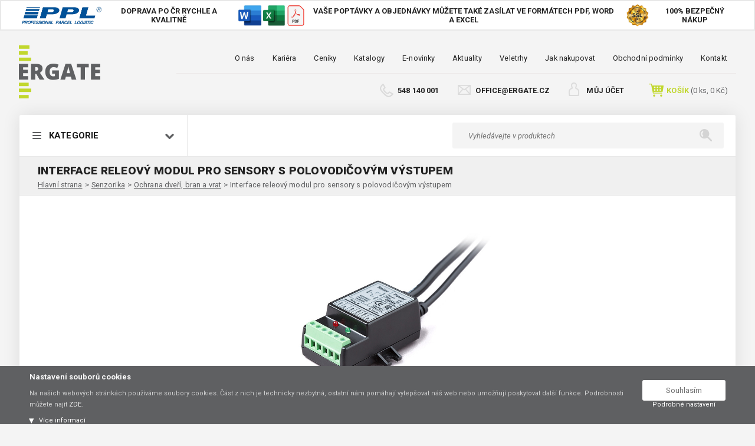

--- FILE ---
content_type: text/html; charset=UTF-8
request_url: https://www.ergate.cz/senzorika/ochrana-dveri-bran-a-vrat/interface-releovy-modul-pro-sensory-s-polovodicovym-vystupem-5260.html
body_size: 14989
content:
<!DOCTYPE html>
<html lang="cs">
	<head>
		
		<title>
				Interface releový modul pro sensory s polovodičovým výstupem - 
			ERGATE Automation s.r.o.
		</title>
		<meta name="viewport" content="width=device-width,initial-scale=1">
		<meta charset="UTF-8">
		<meta name="author" content="Moonlake Web Services, s.r.o.">
		<meta name="copyright" content="Moonlake Web Services, s.r.o.">
		<meta name="robots" content="all,follow">
		<meta name="keywords" content="Interface releový modul pro sensory s polovodičovým výstupem, relay modul, CEDES, 103 602">
		<meta name="description" content="Komponenty pro spínání, relé, baterie, napájecí zdroje, produkty do rozvaděčů, baterie, aa">
		<link rel="preconnect" href="https://fonts.gstatic.com">
		<link href="https://fonts.googleapis.com/css2?family=Roboto:ital,wght@0,400;0,700;0,900;1,400&display=swap" rel="stylesheet">
		<meta name="google-site-verification" content="KP28QFpE8jSH5JanF7m_rfIz4m1OnQzDtI2JV1d3zw4">
		<!-- Production
		<link rel="stylesheet" href="https://www.ergate.cz/assets/base.css?v=25090529fd411058d33d9bc64cd2dc79" type="text/css" />
		-->
		<!-- Developement-->
		<link rel="stylesheet" href="https://www.ergate.cz/resources/shop.css?v=3" type="text/css">

		<link rel="alternate" type="application/rss+xml"  href="https://www.ergate.cz/files/rss/rss.xml" title="Rss feed">
		<link rel="shortcut icon" href="https://www.ergate.cz/favicon.ico">
	</head>




	<body>
			<div class="header-boxes">
				<div class="header-boxes__container">
					<div class="header-boxes__wrap">
						<div class="header-boxes__item header-boxes__item--left">
									<img src="/files/fck_userfiles/image/ppl_logo.jpg" alt="" width="140" height="31" />
<div>DOPRAVA PO ČR<br />
RYCHLE A KVALITNĚ</div>
						</div>
						<div class="header-boxes__item header-boxes__item--center">
									<img src="/files/fck_userfiles/image/Wordexcelpdf.jpg" alt="" width="113" height="35" />
<div>Vaše poptávky a objednávky můžete také <br />
zasílat ve formátech PDF, Word a Excel</div>
						</div>
						<div class="header-boxes__item header-boxes__item--right">
									<img src="/files/fck_userfiles/image/SSL_logo.jpg" width="42" height="42" alt="" />
<div>100%<br />
bezpečný nákup</div>
						</div>
					</div>
				</div>
			</div>
		<!-- Page header -->
<header class="page-header">
	<div class="container">
		<div class="page-header__logo">
				<a href="/">
					<img src="https://www.ergate.cz/styles/images/logo2x.png" alt="ERGATE Automation s.r.o.">
				</a>
		</div>
		<div class="page-header__right">
			<div class="dropdown__container page-header__right__mobile-dropdown">
				<a href="#" class="dropdown__toggle">menu</a>
				<ul class="dropdown page-header__right__top">
						<li>
							<a href="https://www.ergate.cz/informace/o-nas.html" alt="O nás">
								O nás
							</a>
						</li>
						<li>
							<a href="https://www.ergate.cz/informace/kariera.html" alt="Kariéra">
								Kariéra
							</a>
						</li>
						<li>
							<a href="https://www.ergate.cz/informace/ceniky.html" alt="Ceníky">
								Ceníky
							</a>
						</li>
						<li>
							<a href="https://www.ergate.cz/informace/katalogy.html" alt="Katalogy">
								Katalogy
							</a>
						</li>
						<li>
							<a href="https://www.ergate.cz/informace/e-novinky/prihlasit-e-novinky.html" alt="E-novinky">
								E-novinky
							</a>
						</li>
						<li>
							<a href="https://www.ergate.cz/informace/aktuality.html" alt="Aktuality">
								Aktuality
							</a>
						</li>
						<li>
							<a href="https://www.ergate.cz/informace/veletrhy.html" alt="Veletrhy">
								Veletrhy
							</a>
						</li>
						<li>
							<a href="https://www.ergate.cz/informace/jak-nakupovat.html" alt="Jak nakupovat">
								Jak nakupovat
							</a>
						</li>
						<li>
							<a href="https://www.ergate.cz/informace/obchodni-podminky.html" alt="Obchodní podmínky">
								Obchodní podmínky
							</a>
						</li>
						<li>
							<a href="https://www.ergate.cz/informace/kontakt.html" alt="Kontakt">
								Kontakt
							</a>
						</li>
				</ul>
			</div>
			<div class="cf"></div>
			<div class="page-header__right--tablet__bottom">
						<div class="tel">
							<a href="tel:548 140 001">548 140 001</a>
						</div>
						<div class="mail">
							<a href="/cdn-cgi/l/email-protection#771811111e14123712051016031259140d"><span class="__cf_email__" data-cfemail="fb949d9d92989ebb9e899c9a8f9ed59881">[email&#160;protected]</span></a>
						</div>
				<div class="user dropdown__container">
					<a class="dropdown__toggle " href="#">
						Můj účet
					</a>
					<ul class="dropdown">
							<li>
								<a class="login" href="https://www.ergate.cz/login.html">Přihlášení</a>
							</li>
							<li>
								<a class="register" href="https://www.ergate.cz/registrace.html">Registrace</a>
							</li>
					</ul>
				</div>
				<div class="header-basket dropdown--mouseover__toggle">
					<a href="https://www.ergate.cz/basket" id="ajax-basket">
						<span class="yellow">Košík</span>
						(<span id="ajax-quantity-basket">0</span> ks, <span id="ajax-pricevatnot-basket">0 Kč</span>)
					</a>
					<div class="dropdown--mouseover">
						<p class="title">Košík</p>
							<div class="hide" id="basket-show">
								<p class="quantity">
									<span>
										<span id="ajax-quantity-basket2">0</span>
										Položek
									</span>
									Ve Vašem košíku
								</p>

								<div id="basket-items">
								</div>

								<div class="bottom">
									<p class="price">
										<span>Celkem bez DPH</span>
										<strong id="ajax-pricevat-basket"></strong>
									</p>
									<a href="https://www.ergate.cz/basket" class="btn">Zobrazit košík</a>
								</div>
							</div>
							<p class="error" id="basket-error">Zatím nemáte v košíku žádnou položku</p>
					</div>

				</div>
			</div>
		</div>
		<div class="cf"></div>
		<div class="page-header__bottom--mobile">
			<div class="user--mobile dropdown__container">
				<a class="dropdown__toggle " href="#">
					Můj účet
				</a>
				<ul class="dropdown">
						<li>
							<a class="login" href="https://www.ergate.cz/login.html">Přihlášení</a>
						</li>
						<li>
							<a class="register" href="https://www.ergate.cz/registrace.html">Registrace</a>
						</li>
				</ul>
			</div>
			<p class="header-basket--mobile">
				<a href="https://www.ergate.cz/basket">
					<span class="yellow">Košík</span>
					(<span id="ajax-quantity-basket--mobile">0</span> Ks, <span <span id="ajax-pricevatnot-basket--mobile">0 Kč</span>)
				</a>
			</p>
		</div>
	</div>
</header>
		<div class="page--content-only container page">
			<div class="page__sidebar">

				<!-- mobile compare -->


				<!-- mobile search -->
				<div class="page__search page__search--mobile">
					<form action="https://www.ergate.cz/search/?" id="search-form" class="search" method="get">
						<input type='text' name='hledat' id='hledat' placeholder="Vyhledávejte v produktech" autocomplete='off'>
						<input type="submit" value="">
						<div id="livesearch_cont" class="livesearch">
							<div id="livesearch">
								<div id="livesearch_inner"></div>
							</div>
						</div>
					</form>
				</div>
				<!-- Page navigation -->
<nav class="page__navigation dropdown__container">
	<h3 class="dropdown__toggle page__navigation__title">
		Kategorie
	</h3>
	<a href="#" class="dropdown__toggle page__navigation__title--mobile">Zobrazit kategorie</a>





			<ul class="dropdown">





		<li>
			<a href="https://www.ergate.cz/akce-novinky/">
                             <img src="https://www.ergate.cz/foto/205-185/category-usb-nabijeci-kabel-3-v-1-bily.jpg" alt="">
                            Akce, novinky
			</a>



			
			</li>





		<li>
			<a href="https://www.ergate.cz/atex-a-ip69k/">
                             <img src="https://www.ergate.cz/foto/205-185/category-atex-nedir-3.jpg" alt="">
                            ATEX a IP69K
			</a>



				<span class="dropdown__toggle page__navigation__submenu-arrow"></span>
			<ul class="dropdown">





		<li>
			<a href="https://www.ergate.cz/atex-a-ip69k/atex/">
                             <img src="https://www.ergate.cz/foto/205-185/category-atex-nedir-3.jpg" alt="">
                            ATEX
			</a>



			
			</li>





		<li>
			<a href="https://www.ergate.cz/atex-a-ip69k/ip69k/">
                             <img src="https://www.ergate.cz/foto/205-185/category-istockphoto-186836618-1024x1024.jpg" alt="">
                            IP69K
			</a>



			</li></ul>
			</li>





		<li>
			<a href="https://www.ergate.cz/bezpecnostni-produkty/">
                             <img src="https://www.ergate.cz/foto/205-185/category-bezpecnostni-rele-ad-sre4c-pro-central-stop-a-bezpecnostni-brany.png" alt="">
                            Bezpečnostní produkty
			</a>



				<span class="dropdown__toggle page__navigation__submenu-arrow"></span>
			<ul class="dropdown">





		<li>
			<a href="https://www.ergate.cz/bezpecnostni-produkty/bezpecnostni-laserovy-skener/">
                             <img src="https://www.ergate.cz/foto/205-185/category-24453-2561-bezpecnostni-laserovy-skener-se2l-h05lp.jpg" alt="">
                            Bezpečnostní laserový skener
			</a>



			
			</li>





		<li>
			<a href="https://www.ergate.cz/bezpecnostni-produkty/bezpecnostni-led-signalizace/">
                             <img src="https://www.ergate.cz/foto/205-185/category-led-signalni-majak-m4h-1cbft-ryg-48.png" alt="">
                            Bezpečnostní LED signalizace
			</a>



			
			</li>





		<li>
			<a href="https://www.ergate.cz/bezpecnostni-produkty/bezpecnostni-nouzova-tlacitka/">
                             <img src="https://www.ergate.cz/foto/205-185/category-nouzove-tlacitko-yw1b-v4e01r.jpg" alt="">
                            Bezpečnostní nouzová tlačítka
			</a>



			
			</li>





		<li>
			<a href="https://www.ergate.cz/bezpecnostni-produkty/bezpecnostni-programovatelna-jednotka-mosaic/">
                             <img src="https://www.ergate.cz/foto/205-185/category-11318-3153-zakladni-modul-bezpecnostni-jednotky-mosaic-m1.jpg" alt="">
                            Bezpečnostní programovatelná jednotka MOSAIC
			</a>



			
			</li>





		<li>
			<a href="https://www.ergate.cz/bezpecnostni-produkty/bezpecnostni-rele/">
                             <img src="https://www.ergate.cz/foto/205-185/category-bezpecnostni-rele-ad-sre4c-pro-central-stop-a-bezpecnostni-brany.png" alt="">
                            Bezpečnostní relé
			</a>



			
			</li>





		<li>
			<a href="https://www.ergate.cz/bezpecnostni-produkty/bezpecnostni-rele-s-nucene-vedenymi-kontakty/">
                             <img src="https://www.ergate.cz/foto/205-185/category-2kontaktni-rele-hfa2-24-2zstg.png" alt="">
                            Bezpečnostní relé s nuceně vedenými kontakty
			</a>



			
			</li>





		<li>
			<a href="https://www.ergate.cz/bezpecnostni-produkty/bezpecnostni-spinace/">
                             <img src="https://www.ergate.cz/foto/205-185/category-bezpecnostni-spinac-hs5d-02rn.png" alt="">
                            Bezpečnostní spínače
			</a>



			
			</li>





		<li>
			<a href="https://www.ergate.cz/bezpecnostni-produkty/bezpecnostni-svetelne-zavory/">
                             <img src="https://www.ergate.cz/foto/205-185/category-13284-3140-bezpecnostni-svetelne-zavory-eos2-x.jpg" alt="">
                            Bezpečnostní světelné závory
			</a>



			</li></ul>
			</li>





		<li>
			<a href="https://www.ergate.cz/kabely-konektory/">
                             <img src="https://www.ergate.cz/foto/205-185/category-m-d-micro-detectors-kabel-s-konektorem-cd12m-0b-020a1.jpg" alt="">
                            Kabely, konektory
			</a>



				<span class="dropdown__toggle page__navigation__submenu-arrow"></span>
			<ul class="dropdown">





		<li>
			<a href="https://www.ergate.cz/kabely-konektory/m12-kabely-a-konektory/">
                             <img src="https://www.ergate.cz/foto/205-185/category-m-d-micro-detectors-kabel-s-konektorem-cd12m-0b-020a1.jpg" alt="">
                            M12 kabely a konektory
			</a>



			
			</li>





		<li>
			<a href="https://www.ergate.cz/kabely-konektory/m8-kabely-a-konektory/">
                             <img src="https://www.ergate.cz/foto/205-185/category-31416-756-m-d-micro-detectors-kabel-s-konektorem-cd08-0a-050c1.jpg" alt="">
                            M8 kabely a konektory
			</a>



			
			</li>





		<li>
			<a href="https://www.ergate.cz/kabely-konektory/patch-kabely/">
                             <img src="https://www.ergate.cz/foto/205-185/category-30871-675-ergate-patch-kabel-s-ocelovym-plastem-pcs0050.png" alt="">
                            Patch kabely
			</a>



			
			</li>





		<li>
			<a href="https://www.ergate.cz/kabely-konektory/profibus-a-profinet-komunikace/">
                             <img src="https://www.ergate.cz/foto/205-185/category-4373-1842-profibus-konektor-972-0dp01.png" alt="">
                            PROFIBUS a PROFINET komunikace
			</a>



			
			</li>





		<li>
			<a href="https://www.ergate.cz/kabely-konektory/rj45-a-usb-vyvodky/">
                             <img src="https://www.ergate.cz/foto/205-185/category-29949-649-ergate-panelova-pruchodka-ebb3-usb-3-0-a-a-0-3-m.png" alt="">
                            RJ45 a USB vývodky
			</a>



			
			</li>





		<li>
			<a href="https://www.ergate.cz/kabely-konektory/silove-konektory/">
                             <img src="https://www.ergate.cz/foto/205-185/category-panelovy-odberovy-konektor-powerlock-l1-lsp500pdx1.jpg" alt="">
                            Silové konektory
			</a>



			
			</li>





		<li>
			<a href="https://www.ergate.cz/kabely-konektory/univerzalni-kabely/">
                             <img src="https://www.ergate.cz/foto/205-185/category-usb-nabijeci-kabel-3-v-1-bily.jpg" alt="">
                            Univerzální kabely
			</a>



			</li></ul>
			</li>





		<li>
			<a href="https://www.ergate.cz/mereni-a-regulace/">
                             <img src="https://www.ergate.cz/foto/205-185/category-7654-288-diferencni-tlakovy-snimac-dpt2500-r8.png" alt="">
                            Měření a regulace
			</a>



				<span class="dropdown__toggle page__navigation__submenu-arrow"></span>
			<ul class="dropdown">





		<li>
			<a href="https://www.ergate.cz/mereni-a-regulace/diferencni-manometry/">
                             <img src="https://www.ergate.cz/foto/205-185/category-2919-2966-mm-diferencni-manometr.jpg" alt="">
                            Diferenční manometry
			</a>



			
			</li>





		<li>
			<a href="https://www.ergate.cz/mereni-a-regulace/diferencni-snimace-tlaku/">
                             <img src="https://www.ergate.cz/foto/205-185/category-7654-288-diferencni-tlakovy-snimac-dpt2500-r8.png" alt="">
                            Diferenční snímače tlaku
			</a>



			
			</li>





		<li>
			<a href="https://www.ergate.cz/mereni-a-regulace/diferencni-snimace-tlaku-pro-kapaliny/">
                             <img src="https://www.ergate.cz/foto/205-185/category-30794-2012-diferencni-tlakovy-snimac-pro-kapaliny-dptl-1-v.png" alt="">
                            Diferenční snímače tlaku pro kapaliny
			</a>



			
			</li>





		<li>
			<a href="https://www.ergate.cz/mereni-a-regulace/diferencni-spinace-tlaku/">
                             <img src="https://www.ergate.cz/foto/205-185/category-2279-107-diferencni-tlakovy-spinac-ps200.png" alt="">
                            Diferenční spínače tlaku
			</a>



			
			</li>





		<li>
			<a href="https://www.ergate.cz/mereni-a-regulace/elektronicke-spinace-diferencniho-tlaku/">
                             <img src="https://www.ergate.cz/foto/205-185/category-12502-2920-elektronicky-spinac-diferencniho-tlaku-dpi-500.png" alt="">
                            Elektronické spínače diferenčního tlaku
			</a>



			
			</li>





		<li>
			<a href="https://www.ergate.cz/mereni-a-regulace/klapkove-pohony-pro-vzduchotechniku/">
                             <img src="https://www.ergate.cz/foto/205-185/category-27677-2998-klapkovy-pohon-227-24-v-ac-dc.png" alt="">
                            Klapkové pohony pro vzduchotechniku
			</a>



			
			</li>





		<li>
			<a href="https://www.ergate.cz/mereni-a-regulace/kulove-ventily-s-pohonem-pro-rizeni-prutoku-vody/">
                             <img src="https://www.ergate.cz/foto/205-185/category-4.jpg" alt="">
                            Kulové ventily s pohonem pro řízení průtoku vody
			</a>



			
			</li>





		<li>
			<a href="https://www.ergate.cz/mereni-a-regulace/prislusenstvi/">
                             <img src="https://www.ergate.cz/foto/205-185/category-9012-777-merici-sonda-pro-snimac-dpt-flow-floxact-r400.png" alt="">
                            Příslušenství
			</a>



			
			</li>





		<li>
			<a href="https://www.ergate.cz/mereni-a-regulace/snimac-tlaku/">
                             <img src="https://www.ergate.cz/foto/205-185/category-30434-663-hk-instruments-tlakovy-snimac-ptl-heat-4-v.jpg" alt="">
                            Snímač tlaku
			</a>



			
			</li>





		<li>
			<a href="https://www.ergate.cz/mereni-a-regulace/teplomery/">
                            
                            Teploměry
			</a>



			</li></ul>
			</li>





		<li>
			<a href="https://www.ergate.cz/merici-pristroje/">
                             <img src="https://www.ergate.cz/foto/205-185/category-29052-520-selec-multifunkcni-merici-pristroj-vaf36a-230v-ce.jpg" alt="">
                            Měřicí přístroje
			</a>



				<span class="dropdown__toggle page__navigation__submenu-arrow"></span>
			<ul class="dropdown">





		<li>
			<a href="https://www.ergate.cz/merici-pristroje/citace/">
                             <img src="https://www.ergate.cz/foto/205-185/category-29576-634-selec-panelovy-citac-lt920a-c-cu.jpg" alt="">
                            Čítače
			</a>



			
			</li>





		<li>
			<a href="https://www.ergate.cz/merici-pristroje/digitalni-ampermetry/">
                             <img src="https://www.ergate.cz/foto/205-185/category-29107-540-selec-digitalni-ampermetr-ma501-cu.jpg" alt="">
                            Digitální ampérmetry
			</a>



			
			</li>





		<li>
			<a href="https://www.ergate.cz/merici-pristroje/digitalni-voltmetry/">
                             <img src="https://www.ergate.cz/foto/205-185/category-29104-532-selec-digitalni-voltmetr-mv507-cu.jpg" alt="">
                            Digitální voltmetry
			</a>



			
			</li>





		<li>
			<a href="https://www.ergate.cz/merici-pristroje/elektromery/">
                             <img src="https://www.ergate.cz/foto/205-185/category-31091-711-ergate-elektromer-rwza1-mid.png" alt="">
                            Elektroměry
			</a>



			
			</li>





		<li>
			<a href="https://www.ergate.cz/merici-pristroje/hlidaci-rele/">
                             <img src="https://www.ergate.cz/foto/205-185/category-29057-519-selec-napetove-hlidaci-rele-600vpr-170-290.jpg" alt="">
                            Hlídací relé
			</a>



			
			</li>





		<li>
			<a href="https://www.ergate.cz/merici-pristroje/multifunkcni-merici-pristroje/">
                             <img src="https://www.ergate.cz/foto/205-185/category-29052-520-selec-multifunkcni-merici-pristroj-vaf36a-230v-ce.jpg" alt="">
                            Multifunkční měřicí přístroje
			</a>



			
			</li>





		<li>
			<a href="https://www.ergate.cz/merici-pristroje/pic-indikatory/">
                             <img src="https://www.ergate.cz/foto/205-185/category-29265-546-selec-pic-indikator-pic101n-cu.jpg" alt="">
                            PIC indikátory
			</a>



			
			</li>





		<li>
			<a href="https://www.ergate.cz/merici-pristroje/pid-regulatory/">
                             <img src="https://www.ergate.cz/foto/205-185/category-29271-556-selec-pid-regulator-teploty-pid330-3-0-00-cu.jpg" alt="">
                            PID regulátory
			</a>



			
			</li>





		<li>
			<a href="https://www.ergate.cz/merici-pristroje/proudove-transformatory/">
                             <img src="https://www.ergate.cz/foto/205-185/category-29110-716-selec-proudovy-transformator-cbct-35-1.jpg" alt="">
                            Proudové transformátory
			</a>



			</li></ul>
			</li>





		<li>
			<a href="https://www.ergate.cz/napajeci-zdroje/">
                             <img src="https://www.ergate.cz/foto/205-185/category-37245-2216-napajeci-zdroj-rps60-24-ce.jpg" alt="">
                            Napájecí zdroje
			</a>



				<span class="dropdown__toggle page__navigation__submenu-arrow"></span>
			<ul class="dropdown">





		<li>
			<a href="https://www.ergate.cz/napajeci-zdroje/napajeci-zdroje-na-din-listu/">
                             <img src="https://www.ergate.cz/foto/205-185/category-37245-2216-napajeci-zdroj-rps60-24-ce.jpg" alt="">
                            Napájecí zdroje na DIN lištu
			</a>



			
			</li>





		<li>
			<a href="https://www.ergate.cz/napajeci-zdroje/napajeci-zdroje-pro-led-osvetleni/">
                             <img src="https://www.ergate.cz/foto/205-185/category-27540-220-1-fazovy-spinany-napajeci-zdroj-lpv.jpg" alt="">
                            Napájecí zdroje pro LED osvětlení
			</a>



			</li></ul>
			</li>





		<li>
			<a href="https://www.ergate.cz/prumyslova-komunikace/">
                             <img src="https://www.ergate.cz/foto/205-185/category-prumyslovy-ethernet-switch-5-portovy.jpg" alt="">
                            Průmyslová komunikace
			</a>



				<span class="dropdown__toggle page__navigation__submenu-arrow"></span>
			<ul class="dropdown">





		<li>
			<a href="https://www.ergate.cz/prumyslova-komunikace/media-convertery/">
                             <img src="https://www.ergate.cz/foto/205-185/category-24.jpg" alt="">
                            Media convertery
			</a>



			
			</li>





		<li>
			<a href="https://www.ergate.cz/prumyslova-komunikace/patch-kabely/">
                             <img src="https://www.ergate.cz/foto/205-185/category-25.jpg" alt="">
                            Patch kabely
			</a>



			
			</li>





		<li>
			<a href="https://www.ergate.cz/prumyslova-komunikace/profibus-a-profinet-komunikace/">
                             <img src="https://www.ergate.cz/foto/205-185/category-profibus-konektor-972-0dp01.png" alt="">
                            PROFIBUS a PROFINET komunikace
			</a>



			
			</li>





		<li>
			<a href="https://www.ergate.cz/prumyslova-komunikace/prumyslove-ethernet-switche/">
                             <img src="https://www.ergate.cz/foto/205-185/category-prumyslovy-ethernet-switch-5-portovy.jpg" alt="">
                            Průmyslové Ethernet Switche
			</a>



			</li></ul>
			</li>





		<li>
			<a href="https://www.ergate.cz/prumyslove-osvetleni/">
                             <img src="https://www.ergate.cz/foto/205-185/category-led-signalni-majak-m4h-1cbft-ryg-48.png" alt="">
                            Průmyslové osvětlení
			</a>



				<span class="dropdown__toggle page__navigation__submenu-arrow"></span>
			<ul class="dropdown">





		<li>
			<a href="https://www.ergate.cz/prumyslove-osvetleni/led-indikatory/">
                             <img src="https://www.ergate.cz/foto/205-185/category-9466-2423-led-indikatory-lh1d.png" alt="">
                            LED indikátory
			</a>



			
			</li>





		<li>
			<a href="https://www.ergate.cz/prumyslove-osvetleni/led-prumyslove-osvetleni/">
                             <img src="https://www.ergate.cz/foto/205-185/category-20.png" alt="">
                            LED průmyslové osvětlení
			</a>



			
			</li>





		<li>
			<a href="https://www.ergate.cz/prumyslove-osvetleni/led-signalizacni-majaky/">
                             <img src="https://www.ergate.cz/foto/205-185/category-21.png" alt="">
                            LED signalizační majáky
			</a>



			
			</li>





		<li>
			<a href="https://www.ergate.cz/prumyslove-osvetleni/osvetleni-do-rozvadecu/">
                             <img src="https://www.ergate.cz/foto/205-185/category-22.jpg" alt="">
                            Osvětlení do rozvaděčů
			</a>



			
			</li>





		<li>
			<a href="https://www.ergate.cz/prumyslove-osvetleni/pracovni-led-osvetleni/">
                             <img src="https://www.ergate.cz/foto/205-185/category-pracovni-led-osvetleni-kategorie.png" alt="">
                            Pracovní LED osvětlení
			</a>



			</li></ul>
			</li>





		<li>
			<a href="https://www.ergate.cz/prislusenstvi-pro-rozvadece/">
                             <img src="https://www.ergate.cz/foto/205-185/category-35963-1627-gumova-pruchodka-kruhova-50-17-des-pm-m50-17g-type-1.jpg" alt="">
                            Příslušenství pro rozvaděče
			</a>



				<span class="dropdown__toggle page__navigation__submenu-arrow"></span>
			<ul class="dropdown">





		<li>
			<a href="https://www.ergate.cz/prislusenstvi-pro-rozvadece/boxy-montazni-krabice/">
                             <img src="https://www.ergate.cz/foto/205-185/category-13.jpg" alt="">
                            Boxy, montážní krabice
			</a>



			
			</li>





		<li>
			<a href="https://www.ergate.cz/prislusenstvi-pro-rozvadece/gumove-pruchodky/">
                             <img src="https://www.ergate.cz/foto/205-185/category-35963-1627-gumova-pruchodka-kruhova-50-17-des-pm-m50-17g-type-1.jpg" alt="">
                            Gumové průchodky
			</a>



			
			</li>





		<li>
			<a href="https://www.ergate.cz/prislusenstvi-pro-rozvadece/kabelove-chranicky/">
                             <img src="https://www.ergate.cz/foto/205-185/category-15.jpg" alt="">
                            Kabelové chráničky
			</a>



			
			</li>





		<li>
			<a href="https://www.ergate.cz/prislusenstvi-pro-rozvadece/prislusenstvi/">
                             <img src="https://www.ergate.cz/foto/205-185/category-12.jpg" alt="">
                            Příslušenství
			</a>



			
			</li>





		<li>
			<a href="https://www.ergate.cz/prislusenstvi-pro-rozvadece/rj45-a-usb-vyvodky/">
                             <img src="https://www.ergate.cz/foto/205-185/category-16.jpg" alt="">
                            RJ45 a USB vývodky
			</a>



			
			</li>





		<li>
			<a href="https://www.ergate.cz/prislusenstvi-pro-rozvadece/stahovaci-pasky/">
                             <img src="https://www.ergate.cz/foto/205-185/category-17.jpg" alt="">
                            Stahovací pásky
			</a>



			
			</li>





		<li>
			<a href="https://www.ergate.cz/prislusenstvi-pro-rozvadece/stinici-kabelove-spony/">
                             <img src="https://www.ergate.cz/foto/205-185/category-msd-2.png" alt="">
                            Stínicí kabelové spony
			</a>



			
			</li>





		<li>
			<a href="https://www.ergate.cz/prislusenstvi-pro-rozvadece/ventilatory/">
                             <img src="https://www.ergate.cz/foto/205-185/category-ventilator-do-rozvadece.jpg" alt="">
                            Ventilátory
			</a>



			
			</li>





		<li>
			<a href="https://www.ergate.cz/prislusenstvi-pro-rozvadece/vyvodky/">
                             <img src="https://www.ergate.cz/foto/205-185/category-plastova-kabelova-vyvodka-m12-x-1-5-m-12-x-1-5.jpg" alt="">
                            Vývodky
			</a>



			</li></ul>
			</li>





		<li>
			<a href="https://www.ergate.cz/rele-a-spinaci-technika/">
                             <img src="https://www.ergate.cz/foto/205-185/category-27461-320-prumyslove-4-polove-rele-rady-r4n.jpg" alt="">
                            Relé a spínací technika
			</a>



				<span class="dropdown__toggle page__navigation__submenu-arrow"></span>
			<ul class="dropdown">





		<li>
			<a href="https://www.ergate.cz/rele-a-spinaci-technika/bezpecnostni-rele/">
                             <img src="https://www.ergate.cz/foto/205-185/category-10986-210-bezpecnostni-rele-ad-sre4c-pro-central-stop-a-bezpecnostni-brany.png" alt="">
                            Bezpečnostní relé
			</a>



			
			</li>





		<li>
			<a href="https://www.ergate.cz/rele-a-spinaci-technika/casova-rele/">
                             <img src="https://www.ergate.cz/foto/205-185/category-21921-248-casove-rele-600xu.jpg" alt="">
                            Časová relé
			</a>



			
			</li>





		<li>
			<a href="https://www.ergate.cz/rele-a-spinaci-technika/hlidaci-rele/">
                             <img src="https://www.ergate.cz/foto/205-185/category-29072-529-selec-hlidaci-rele-600psr-cu.jpg" alt="">
                            Hlídací relé
			</a>



			
			</li>





		<li>
			<a href="https://www.ergate.cz/rele-a-spinaci-technika/polovodicova-rele/">
                             <img src="https://www.ergate.cz/foto/205-185/category-18690-244-jednofazove-polovodicove-rele.jpg" alt="">
                            Polovodičová relé
			</a>



			
			</li>





		<li>
			<a href="https://www.ergate.cz/rele-a-spinaci-technika/prumyslova-rele/">
                             <img src="https://www.ergate.cz/foto/205-185/category-27461-320-prumyslove-4-polove-rele-rady-r4n.jpg" alt="">
                            Průmyslová relé
			</a>



			
			</li>





		<li>
			<a href="https://www.ergate.cz/rele-a-spinaci-technika/prislusenstvi/">
                             <img src="https://www.ergate.cz/foto/205-185/category-15659-1972-patice-pro-1polove-rele-rj1s-sj1s-07lw.png" alt="">
                            Příslušenství
			</a>



			
			</li>





		<li>
			<a href="https://www.ergate.cz/rele-a-spinaci-technika/rele-s-nucene-vedenymi-kontakty/">
                             <img src="https://www.ergate.cz/foto/205-185/category-35161-1163-2kontaktni-rele-hfa2-24-2zstg.png" alt="">
                            Relé s nuceně vedenými kontakty
			</a>



			
			</li>





		<li>
			<a href="https://www.ergate.cz/rele-a-spinaci-technika/spinaci-hodiny/">
                             <img src="https://www.ergate.cz/foto/205-185/category-29431-573-selec-casove-rele-ts2m1-1-16a-230v-ce.jpg" alt="">
                            Spínací hodiny
			</a>



			</li></ul>
			</li>





		<li>
			<a href="https://www.ergate.cz/ridici-systemy-a-displeje/">
                             <img src="https://www.ergate.cz/foto/205-185/category-28030-1456-zakladni-modul-microsmart-fc6a-plus-fc6a-d16p1cee.jpg" alt="">
                            Řídicí systémy a displeje
			</a>



				<span class="dropdown__toggle page__navigation__submenu-arrow"></span>
			<ul class="dropdown">





		<li>
			<a href="https://www.ergate.cz/ridici-systemy-a-displeje/displeje/">
                             <img src="https://www.ergate.cz/foto/205-185/category-9.jpg" alt="">
                            Displeje
			</a>



			
			</li>





		<li>
			<a href="https://www.ergate.cz/ridici-systemy-a-displeje/idec-fc6a/">
                             <img src="https://www.ergate.cz/foto/205-185/category-23912-1474-zakladni-modul-microsmart-fc6a-fc6a-c16r1ce.jpg" alt="">
                            IDEC FC6A
			</a>



			
			</li>





		<li>
			<a href="https://www.ergate.cz/ridici-systemy-a-displeje/idec-smartaxis-male-plc/">
                             <img src="https://www.ergate.cz/foto/205-185/category-15396-2579-smartaxis-touch-dotykovy-displej-s-plc-a-ethernetem.png" alt="">
                            IDEC SmartAXIS - malé PLC
			</a>



			
			</li>





		<li>
			<a href="https://www.ergate.cz/ridici-systemy-a-displeje/modularni-plc/">
                             <img src="https://www.ergate.cz/foto/205-185/category-41364-3484-modularni-plc-mibrx-2m-1-0-0-24v.png" alt="">
                            Modulární PLC
			</a>



			
			</li>





		<li>
			<a href="https://www.ergate.cz/ridici-systemy-a-displeje/profibus-a-profinet-komunikace/">
                             <img src="https://www.ergate.cz/foto/205-185/category-profibus-konektor-972-0dp01.png" alt="">
                            PROFIBUS a PROFINET komunikace
			</a>



			
			</li>





		<li>
			<a href="https://www.ergate.cz/ridici-systemy-a-displeje/prislusenstvi/">
                             <img src="https://www.ergate.cz/foto/205-185/category-propojovaci-kabel-microsmart-fc4a-kc1c-s.png" alt="">
                            Příslušenství
			</a>



			</li></ul>
			</li>





		<li>
			<a href="https://www.ergate.cz/senzorika/">
                             <img src="https://www.ergate.cz/foto/205-185/category-36287-1770-ultrazvukovy-senzor-dosah-40-300mm-konektor-m12-uq1a-g6-0e.jpg" alt="">
                            Senzorika
			</a>



				<span class="dropdown__toggle page__navigation__submenu-arrow"></span>
			<ul class="dropdown">





		<li>
			<a href="https://www.ergate.cz/senzorika/atex/">
                             <img src="https://www.ergate.cz/foto/205-185/category-atex1.png" alt="">
                            ATEX
			</a>



			
			</li>





		<li>
			<a href="https://www.ergate.cz/senzorika/hladinove-spinace/">
                             <img src="https://www.ergate.cz/foto/205-185/category-28612-503-plovakovy-spinac-ssw.jpg" alt="">
                            Hladinové spínače
			</a>



			
			</li>





		<li>
			<a href="https://www.ergate.cz/senzorika/indukcni-snimace/">
                             <img src="https://www.ergate.cz/foto/205-185/category-31405-760-indukcni-snimac-am1-ap-3h.jpg" alt="">
                            Indukční snímače
			</a>



			
			</li>





		<li>
			<a href="https://www.ergate.cz/senzorika/kapacitni-snimace/">
                             <img src="https://www.ergate.cz/foto/205-185/category-37813-2001-kapacitni-snimac-c18p-bp-2e.jpg" alt="">
                            Kapacitní snímače
			</a>



			
			</li>





		<li>
			<a href="https://www.ergate.cz/senzorika/laserove-senzory/">
                             <img src="https://www.ergate.cz/foto/205-185/category-s85.png" alt="">
                            Laserové senzory
			</a>



			
			</li>





		<li>
			<a href="https://www.ergate.cz/senzorika/magneticke-spinace/">
                             <img src="https://www.ergate.cz/foto/205-185/category-15422-2980-bezpecnostni-magneticky-spinac-mg-m-20.png" alt="">
                            Magnetické spínače
			</a>



			
			</li>





		<li>
			<a href="https://www.ergate.cz/senzorika/nozni-spinace/">
                             <img src="https://www.ergate.cz/foto/205-185/category-32560-818-nozni-spinac-s-plastovym-krytem-eft11ge.png" alt="">
                            Nožní spínače
			</a>



			
			</li>





		<li class="active">
			<a href="https://www.ergate.cz/senzorika/ochrana-dveri-bran-a-vrat/" class="active">
                             <img src="https://www.ergate.cz/foto/205-185/category-els-300.png" alt="">
                            Ochrana dveří, bran a vrat
			</a>



			
			</li>





		<li>
			<a href="https://www.ergate.cz/senzorika/ochrana-vytahu/">
                             <img src="https://www.ergate.cz/foto/205-185/category-18615-2029-opticka-zavora-cegard-mini-sy-2000-16-st-ps-230.jpg" alt="">
                            Ochrana výtahů
			</a>



			
			</li>





		<li>
			<a href="https://www.ergate.cz/senzorika/opticka-vlakna-a-zesilovace/">
                             <img src="https://www.ergate.cz/foto/205-185/category-35509-1176-zesilovac-optickeho-vlakna-fy2-0p-0a.jpg" alt="">
                            Optická vlákna a zesilovače
			</a>



			
			</li>





		<li>
			<a href="https://www.ergate.cz/senzorika/opticke-snimace/">
                             <img src="https://www.ergate.cz/foto/205-185/category-35300-1142-opticky-snimac-faih-00-0e.jpg" alt="">
                            Optické snímače
			</a>



			
			</li>





		<li>
			<a href="https://www.ergate.cz/senzorika/plosne-snimace/">
                             <img src="https://www.ergate.cz/foto/205-185/category-34309-1962-reflexni-polarizovany-opticky-senzor-cr0-bp-1v.jpg" alt="">
                            Plošné snímače
			</a>



			
			</li>





		<li>
			<a href="https://www.ergate.cz/senzorika/prislusenstvi/">
                             <img src="https://www.ergate.cz/foto/205-185/category-31421-750-m-d-micro-detectors-kabel-s-konektorem-cd12m-0b-020a1.jpg" alt="">
                            Příslušenství
			</a>



			
			</li>





		<li>
			<a href="https://www.ergate.cz/senzorika/ultrazvukove-snimace/">
                             <img src="https://www.ergate.cz/foto/205-185/category-36287-1770-ultrazvukovy-senzor-dosah-40-300mm-konektor-m12-uq1a-g6-0e.jpg" alt="">
                            Ultrazvukové snímače
			</a>



			
			</li>





		<li>
			<a href="https://www.ergate.cz/senzorika/vysoke-kryti-ip69k/">
                             <img src="https://www.ergate.cz/foto/205-185/category-voda.jpg" alt="">
                            Vysoké krytí IP69K
			</a>



			</li></ul>
			</li>





		<li>
			<a href="https://www.ergate.cz/tlacitka-a-kontrolky/">
                             <img src="https://www.ergate.cz/foto/205-185/category-nouzove-tlacitko-yw1b-v4e01r.jpg" alt="">
                            Tlačítka a kontrolky
			</a>



				<span class="dropdown__toggle page__navigation__submenu-arrow"></span>
			<ul class="dropdown">





		<li>
			<a href="https://www.ergate.cz/tlacitka-a-kontrolky/bezpecnostni-tlacitka/">
                             <img src="https://www.ergate.cz/foto/205-185/category-2.jpg" alt="">
                            Bezpečnostní tlačítka
			</a>



			
			</li>





		<li>
			<a href="https://www.ergate.cz/tlacitka-a-kontrolky/led-indikatory/">
                             <img src="https://www.ergate.cz/foto/205-185/category-6.jpg" alt="">
                            LED indikátory
			</a>



			
			</li>





		<li>
			<a href="https://www.ergate.cz/tlacitka-a-kontrolky/led-kontrolky/">
                             <img src="https://www.ergate.cz/foto/205-185/category-signalka-yw1p-1buqm3g.jpg" alt="">
                            LED kontrolky
			</a>



			
			</li>





		<li>
			<a href="https://www.ergate.cz/tlacitka-a-kontrolky/prepinace-a-spinace/">
                             <img src="https://www.ergate.cz/foto/205-185/category-5.jpg" alt="">
                            Přepínače a spínače
			</a>



			
			</li>





		<li>
			<a href="https://www.ergate.cz/tlacitka-a-kontrolky/prislusenstvi/">
                             <img src="https://www.ergate.cz/foto/205-185/category-kontaktni-blok-idec-yw-e10r.jpg" alt="">
                            Příslušenství
			</a>



			
			</li>





		<li>
			<a href="https://www.ergate.cz/tlacitka-a-kontrolky/tlacitka/">
                             <img src="https://www.ergate.cz/foto/205-185/category-3.jpg" alt="">
                            Tlačítka
			</a>

	</li></ul></li></ul>
</nav>
				<!-- Filtration -->

				<!-- Suppliers -->

				<!-- Recently viewed products -->
			</div>

			<main class="page__content">
				<!-- desktop compare -->

				<!-- search -->
				<div class="page__search page__search--desktop">
					<form action="https://www.ergate.cz/search/?" id="search-form" class="search" method="get">
						<input type='text' name='hledat' id='hledat--desktop' placeholder="Vyhledávejte v produktech" autocomplete='off'>
						<input type="submit" value="">
						<div id="livesearch_cont--desktop" class="livesearch">
							<div id="livesearch--desktop">
								<div id="livesearch_inner--desktop"></div>
							</div>
						</div>
					</form>
				</div>
				<!-- Messages container -->

				<div id="wishlist-message" class="wishlist__message">
					<div class="container">
						<p></p>
					</div>
				</div>


		<div class="product__header">
			<h1 class="title">Interface releový modul pro sensory s polovodičovým výstupem</h1>
			<nav class="breadcrumbs">
					<a href="https://www.ergate.cz">Hlavní strana</a> <span class="separator">></span> 
					<a href="https://www.ergate.cz/senzorika/">Senzorika</a> <span class="separator">></span> 
					<a href="https://www.ergate.cz/senzorika/ochrana-dveri-bran-a-vrat/">Ochrana dveří, bran a vrat</a> <span class="separator">></span> 
					<a href="https://www.ergate.cz/senzorika/ochrana-dveri-bran-a-vrat/interface-releovy-modul-pro-sensory-s-polovodicovym-vystupem-5260.html" class="active">Interface releový modul pro sensory s polovodičovým výstupem</a>
			</nav>
		</div>

		<div class="product__body">
			<!-- Gallery -->
			<div class="product__body__left">

				<div class="img">
						<a href="https://www.ergate.cz/foto/1200-1200/5260-2092-interface-releovy-modul-pro-sensory-s-polovodicovym-vystupem.jpg" title="Interface releový modul pro sensory s polovodičovým výstupem">
							<img class="firstImage" src="https://www.ergate.cz/foto/1200-1200/5260-2092-interface-releovy-modul-pro-sensory-s-polovodicovym-vystupem.jpg" alt="Interface releový modul pro sensory s polovodičovým výstupem" id="flyImg-5260">
						</a>
				</div>
			</div>
			<!-- Main informations -->
			<div class="product__body__right">
					<div class="producer__logo">
						<img src="https://www.ergate.cz/foto/100-30/producer-35-cedes.png" alt="">
					</div>
				<p class="name">Interface releový modul pro sensory s polovodičovým výstupem</p>
					<p class="code">Kód:<span>relay modul</span></p>
				<p class="perex">Napájení 20,4 ... 27,6 VDC (103 602)</p>
				<div class="prices">
					<p class="pricevatnot">Cena bez DPH<span>570,00 Kč</span></p>
					<p class="pricevat">Cena s DPH<span>689,70 Kč</span></p>
				</div>
				<div class="buttons">
					<div class="order-button">
						<input type="text" class="quantityInput" name="" value="1" id="quantityInput-5260">
						<a class="productBuy"
							href="https://www.ergate.cz/senzorika/ochrana-dveri-bran-a-vrat/interface-releovy-modul-pro-sensory-s-polovodicovym-vystupem-5260.html?quantity=1&amp;submit_order=Objednat"
							data-ajax-basket = "true"
							data-id-store = "5260"
							data-quantity-input = "quantityInput-5260"
							data-imgId = "flyImg-5260"
							>Do košíku</a>
					</div>
						<div class="wishlist-button">
							<a href="https://www.ergate.cz/seznam-prani?next_url=/senzorika/ochrana-dveri-bran-a-vrat/interface-releovy-modul-pro-sensory-s-polovodicovym-vystupem-5260.html">Do oblíbených</a>
						</div>
				</div>
				<p class="availability green">
                                                <strong>Skladem:</strong> Ano
						<span><strong>U Vás:</strong> 09.01.2026</span>
				</p>
				<a href="https://www.ergate.cz/porovnat?id=5260" class="compare">Přidat do porovnávače</a>
			</div>
		</div>

		<div class="product__footer">
			<!-- Specifications -->
			<div class="product__footer__right">
				<!-- Download files -->
				<div class="files">
					<h2 class="title">Soubory ke stažení</h2>
					<a class="file" href="https://www.ergate.cz/files/files/91c103c6f64f524c39d83888aaa618d8.pdf" title="Produktový list relay modul" target="_blank">
						Produktový list relay modul
					</a>
				</div>
			</div>

			<div class="product__footer__left">
				<!-- Description -->
				<div class="description">
					<h2 class="title">Popis produktu</h2>
					<p class="name">Interface releový modul pro sensory s polovodičovým výstupem</p>
					<div class="textPage">
						interface releový modul pro sensory s polovodičovým výstupem,<br />napájení 20,4 ... 27,6 VDC,<br />výstup 125 VAC / 9 A, 277 VAC / 7 A, 30 VDC / 7 A<br />kabel 1 m<br />IP54
					</div>
				</div>
			</div>
		</div>

		<!-- Alternativy -->
		<!-- Souvisejici -->

		<!-- Varianty produktu -->


			</main>

			<div class="page__footer">
				<div class="page__footer__boxes">
							<div class="box shipping">
<p>Doprava po ČR rychle a kvalitně</p>
</div>
<div class="box payment">
<p>Možnost platby kartou online</p>
</div>
<div class="box registration">
<p>S registrací spousta výhod</p>
</div>
<div class="box secure">
<p>100 %<br />
bezpečný nákup</p>
</div>
				</div>
				<div class="page__footer__buy">
					<h3>Vše o nákupu</h3>
					<ul>
							<li>
								<a href="https://www.ergate.cz/informace/jak-mohu-platit.html" alt="Jak mohu platit">
									Jak mohu platit
								</a>
							</li>
							<li>
								<a href="https://www.ergate.cz/informace/zpusoby-doruceni.html" alt="Způsoby doručení">
									Způsoby doručení
								</a>
							</li>
							<li>
								<a href="https://www.ergate.cz/informace/obchodni-podminky.html" alt="Obchodní podmínky">Obchodní podmínky</a>
							</li>
								<li>
									<a href="https://www.ergate.cz/login.html" alt="Můj účet">Můj účet</a>
								</li>
					</ul>
				</div>
				<div class="page__footer__about">
					<h3>O ergate</h3>
					<ul>
							<li>
								<a href="https://www.ergate.cz/informace/o-nas.html" alt="O nás">O nás</a>
							</li>
							<li>
								<a href="https://www.ergate.cz/informace/aktuality.html" alt="Aktuality">
									Aktuality
								</a>
							</li>
							<li>
								<a href="https://www.ergate.cz/informace/gdpr.html" alt="GDPR">
									GDPR
								</a>
							</li>
							<li>
								<a href="https://www.ergate.cz/informace/kontakt.html" alt="Kontakt">Kontakt</a>
							</li>
					</ul>
				</div>
				<div class="cf"></div>
				<div class="page__footer__categories">
							<h3>Nejvyhledávanější kategorie</h3>
<ul>
    <li><a href="https://www.ergate.cz/napajeci-zdroje/">Napájecí zdroje</a></li>
    <li><a href="https://www.ergate.cz/rele-a-spinaci-technika/">Relé a spínací technika<br />
    </a></li>
    <li><a href="https://www.ergate.cz/mereni-a-regulace/">Měření a regulace</a></li>
    <li><a href="https://www.ergate.cz/senzorika/">Senzorika</a></li>
</ul>
				</div>
				<div class="page__footer__contact">
							<h3>Jsme k dispozici</h3>
<p><span>Tel.: +420 548 140 001</span><span>E-mail: <a href="/cdn-cgi/l/email-protection#abc4cdcdc2c8ceebced9cccadfce85c8d1"><span class="__cf_email__" data-cfemail="234c45454a4046634651444257460d4059">[email&#160;protected]</span></a></span><span>Klíny 35, 615 00 Brno</span></p>
					<div class="socials">
						<a href="https://www.youtube.com/channel/UC_NO6RPAVxGjkpMZu9piGvQ" class="yt"></a>
					</div>
				</div>
			</div>
		</div>


		<footer class="page-footer">
			<div class="container">
				<p class="copyright">Copyright&nbsp;&copy; 2021 ERGATE Automation s.r.o., Klíny 35, 61500 Brno</p>
				<div class="moonlake" style="display: flex">Vytvořil
					<a href="https://www.shopix.cz/" target="_blank" title="Shopix by BOOTIQ Group">
						<img height="30px" src="https://www.ergate.cz/styles/images/shopix_by_bootiq_logo.svg" alt="Shopix by BOOTIQ Group">
					</a>
				</div>
			</div>
		</footer>

		<div class="modal-add-basket" id="add-basket-modal">
			<div class="modal__overlay"></div>
			<div class="modal__inner">
				<div class="modal__close">+</div>
				<div class="modal__body">
					<p>Položka byla vložena do košíku</p>
					<a href="https://www.ergate.cz/basket/">Přejít do košíku</a>
				</div>
			</div>
		</div>


		<!--Developement -->
		<script data-cfasync="false" src="/cdn-cgi/scripts/5c5dd728/cloudflare-static/email-decode.min.js"></script><script type='text/javascript' src='https://www.ergate.cz/resources/front.js?v=1'></script>

		<!-- Production
		<script type='text/javascript' src='https://www.ergate.cz/assets/base.js?v=0107d4b7a81988f4b698880ba8ed33a2'></script>
		-->




		<script>
			dataLayer = [{
					'gaCode': 'UA-120448230-1',
				'cookiesType': 'top'
				}];
		</script>
		<!-- Google Tag Manager -->
		<script>
                   function gtag() {
                        dataLayer.push(arguments);
                    }
                
                    gtag("consent", "default", {
                        ad_storage: "denied",
                        analytics_storage: "denied",
                        wait_for_update: 2000
                    });                 
                    
                (function(w,d,s,l,i) { w[l]=w[l]||[];w[l].push( { 'gtm.start':
		new Date().getTime(),event:'gtm.js' } );var f=d.getElementsByTagName(s)[0],
		j=d.createElement(s),dl=l!='dataLayer'?'&l='+l:'';j.async=true;j.src=
		'https://www.googletagmanager.com/gtm.js?id='+i+dl;f.parentNode.insertBefore(j,f);
		 } )(window,document,'script','dataLayer','GTM-N3SSM74');</script>

		<!-- End Google Tag Manager -->
                
                
              <script>
        function delete_cookies() {
            var del_cookies = ['cookies-allowed-n','cookies-tech-n','_ga','_gid','_gat_UA-120448230-1','_gcl_au'];
            del_cookies.forEach(delete_cookie);
            location.reload();
        }    
    
        function delete_cookie(name, index, array){
            document.cookie = name+'=1; path=/; Max-Age=0;';    
            document.cookie = name+'=1; path=/; Max-Age=0; domain=' + location.hostname.replace(/^www\./i, "");
        } 
    </script>

        <style>

            .accordion {
                z-index: 2000; /* Sit on top */
                position: fixed;
                bottom: 0;
                background: #5f6062;
                padding: 0px 50px;
                left: 0;
                right: 0;
            }

            .accordion__header {
                display: flex;
                align-items: center;
                justify-content: space-between;
            }

            @media only screen and (max-width: 600px) {
                div.accordion__header {
                    flex-direction: column;
                }
            }

            .accordion__h2 {
                color: #F8F8F8;
                font-size: 13px;
            }

            .opacity {
                opacity: .7;
            }

            p.accordion__paragraph {
                color: #FFFFFF;
                font-size: 11px;
                font-weight: 400;
                line-height: 1.75;
                margin-right: 10px;
            }

            .accordion__content {
                overflow: hidden;
                max-height: 0;
                transition: max-height 0.2s;

                padding: 0 15px;
                font-family: sans-serif;
                background: #5f6062;
            }

            .accordion__consent {
                display: flex;
                flex-direction: column;
                gap: 10px;
                align-items: center;
                padding-top: 10px;
            }

            p.cookies-info {
                color: #F8F8F8;
                font-size: 11px;
                font-weight: 500;
                line-height: 1.5;
                text-decoration: underline;
                margin: 25px 0 15px 0;
                text-align: left;
            }

            p.cookies-info:hover {
                cursor: unset;
            }

            .cookies-info__ol-list {
                counter-reset: number;
                list-style-type: none;
                padding: 0;
                margin: 0;
                max-height: 150px;
                overflow-y: scroll;
                overflow-x: none;
            }

            .cookies-info__li {
                position: relative;
                counter-increment: number;
                padding: 0 0 0 30px;
                margin: 0 0 15px 0;
            }

            .cookies-info__li::before {
                content: counter(number);
                position: absolute;
                top: 0;
                left: 0;
                width: 20px;
                height: 20px;
                line-height: 20px;
                border-radius: 50%;
                color: #000000;
                background: #FFF;
                font-size: 12px;
                font-weight: 500;
                text-align: center;
            }

            .cookies-info__li p {
                font-size: 11px;
                font-weight: 400;
                color: #FFFFFF;
                margin: 0 0 5px 0;
            }

            .cookies-info__li span {
                font-size: 11px;
                font-weight: 400;
                color: #FFF;
                opacity: .7;
                line-height: 1.75;
            }

            .cookies-info {
                font-size: 11px;
                font-weight: 400;
                color: white;
                cursor: pointer;
                text-align: center;
            }

            .cookies-info:hover {
                text-decoration: underline;
            }

            .accordion__link {
                color: white;
                text-decoration: none;
                opacity: 1.0;
            }

            .accordion__link:hover {
                text-decoration: underline;
            }

            .accordion__button {
                display: flex;
                justify-content: center;
                align-items: center;
                flex-direction: row-reverse;
                background-color: transparent;
                border: none;
                cursor: pointer;
                font-size: 11px;
                color: white;
            }

            @media only screen and (max-width: 600px) {
                .accordion__button {
                    margin-left: auto;
                    margin-right: auto;
                    margin-top: 10px;
                }
            }

            .accordion__button span:hover {
                text-decoration: underline;
            }

            .accordion__button span {
                margin-left: 10px;
            }

            .accordion__button::after {
                content: '\25be';
                float: left;
                transform: scale(1.5);
                color: white;
            }

            .accordion__button--active::after   {
                content: '\25b4';
            }

            button.confirm {
                align-items: center;
                background-image: linear-gradient(144deg,#AF40FF, #5B42F3 50%,#00DDEB);
                border: 0;
                border-radius: 8px;
                box-shadow: rgba(151, 65, 252, 0.2) 0 15px 30px -5px;
                box-sizing: border-box;
                color: #FFFFFF;
                display: flex;
                font-family: Phantomsans, sans-serif;
                font-size: 18px;
                justify-content: center;
                line-height: 1em;
                max-width: 100%;
                min-width: 140px;
                padding: 3px;
                text-decoration: none;
                user-select: none;
                -webkit-user-select: none;
                touch-action: manipulation;
                white-space: nowrap;
                cursor: pointer;
                transition: all .3s;
            }

            button.confirm:active,
            button.confirm:hover {
                outline: 0;
            }

            button.confirm span {
                background-color: rgb(5, 6, 45);
                padding: 16px 24px;
                border-radius: 6px;
                width: 100%;
                height: 100%;
                transition: 300ms;
            }

            button.confirm:hover span {
                background: none;
            }

            button.confirm:active {
                transform: scale(0.9);
            }

            button {
                position: relative;
                border: none;
                background: transparent;
                padding: 0;
                cursor: pointer;
                outline-offset: 4px;
                transition: filter 250ms;
                user-select: none;
                touch-action: manipulation;
            }

            .shadow {
                position: absolute;
                top: 0;
                left: 0;
                width: 100%;
                height: 100%;
                border-radius: 12px;
                background: hsl(0deg 0% 0% / 0.25);
                will-change: transform;
                transform: translateY(2px);
                transition: transform
                600ms
                cubic-bezier(.3, .7, .4, 1);
            }

            .edge {
                position: absolute;
                top: 0;
                left: 0;
                width: 100%;
                height: 100%;
                border-radius: 12px;
                background: linear-gradient(
                        to left,
                        hsl(340deg 100% 16%) 0%,
                        hsl(340deg 100% 32%) 8%,
                        hsl(340deg 100% 32%) 92%,
                        hsl(340deg 100% 16%) 100%
                );
            }

            .front {
                display: block;
                position: relative;
                padding: 12px 27px;
                border-radius: 12px;
                font-size: 1.1rem;
                color: white;
                background: #000000;
                will-change: transform;
                transform: translateY(-4px);
                transition: transform
                600ms
                cubic-bezier(.3, .7, .4, 1);
            }

            button:hover {
                filter: brightness(110%);
            }

            button:hover .front {
                transform: translateY(-6px);
                transition: transform
                250ms
                cubic-bezier(.3, .7, .4, 1.5);
            }

            button:active .front {
                transform: translateY(-2px);
                transition: transform 34ms;
            }

            button:hover .shadow {
                transform: translateY(4px);
                transition: transform
                250ms
                cubic-bezier(.3, .7, .4, 1.5);
            }

            button:active .shadow {
                transform: translateY(1px);
                transition: transform 34ms;
            }

            button:focus:not(:focus-visible) {
                outline: none;
            }

            button.accept {
                position: relative;
                padding: 10px 40px;
                float: left;
                border-radius: 3px;
                font-size: 13px;
                color: #8E8A8A;
                text-decoration: none;
                background-color: #cdd7d1;
                border: none;
                width: 150px;
                height: 40px;
                /*border-bottom: 5px solid #27ae60;*/
                /* text-shadow: 0px -2px #27ae60;*/
                -webkit-transition: all 0.1s;
                transition: all 0.1s;
            }

            button.accept_active {
                background-color: #457B25;
                color: #FFF;
            }

            button.accept_all {
                position: relative;
                padding: 10px 40px;
                float: left;
                border-radius: 3px;
                font-size: 13px;
                text-decoration: none;
                border: none;
                background-color: #FFF;
                color: #707070;
            }

            #btn-confirm {
                white-space: nowrap;
            }

            button.save_choice {
                width: 150px;
                height: 40px;
                position: relative;
                padding: 10px 40px;
                float: left;
                border-radius: 3px;
                font-size: 13px;
                text-decoration: none;
                border: none;
                color: #8E8A8A;
                background-color: #cdd7d1;
            }

            button.decline {
                width: 150px;
                height: 40px;
                cursor: pointer;
                /*display: flex;*/
                align-items: center;
                border: none;
                border-radius: 5px;
                box-shadow: 1px 1px 3px rgba(0,0,0,0.15);
                background: #cdd7d1;
            }

            button.decline_active {
                background: #5f6062;
            }

            button.decline .text {
                color: white;
                font-weight: bold;
            }

            button.decline:focus {
                outline: none;
            }

            .toggle-btn {
                --green: #1BFD9C;
                font-size: 20px;
                padding: 0.7em 2.7em;
                letter-spacing: 0.06em;
                position: relative;
                font-family: inherit;
                border-radius: 0.6em;
                overflow: hidden;
                transition: all 0.3s;
                line-height: 1.4em;
                border: 2px solid var(--green);
                background-color: var(--green);
                color: #FFF;
                box-shadow: inset 0 0 10px rgba(27, 253, 156, 0.4), 0 0 9px 3px rgba(27, 253, 156, 0.1);
            }

            .toggle-btn:hover {
                color: #82ffc9;
                box-shadow: inset 0 0 10px rgba(27, 253, 156, 0.6), 0 0 9px 3px rgba(27, 253, 156, 0.2);
            }

            .toggle-btn:before {
                content: "";
                position: absolute;
                left: -4em;
                width: 4em;
                height: 100%;
                top: 0;
                transition: transform .4s ease-in-out;
                background: linear-gradient(to right, transparent 1%, rgba(27, 253, 156, 0.1) 40%,rgba(27, 253, 156, 0.1) 60% , transparent 100%);
            }

            .toggle-btn:hover:before {
                transform: translateX(15em);
            }

            /* The Modal (background) */
            .modal {
                display: none; /* Hidden by default */
                position: fixed; /* Stay in place */
                z-index: 2001; /* Sit on top */
                left: 0;
                top: 0;
                width: 100%;
                height: 100%;
                overflow: auto; /* Enable scroll if needed */
                background-color: rgb(0,0,0); /* Fallback color */
                background-color: rgba(0,0,0,0.4); /* Black w/ opacity */
            }

            /* Modal Content/Box */
            .modal-content {
                background-color: #fefefe;
                margin: 5% auto; /* 5% from the top and centered */
                padding: 20px;
                border: 1px solid #888;
                width: 80%; /* Could be more or less, depending on screen size */
                max-height: 700px;
                overflow-y: scroll;
                overflow-x: hidden; /* Enable scroll if needed */
            }

            /* The Close Button */
            .closeCookies {
                color: #aaa;
                float: right;
                font-size: 28px;
                font-weight: bold;
            }

            .closeCookies:hover,
            .closeCookies:focus {
                color: black;
                text-decoration: none;
                cursor: pointer;
            }

            .modal__block {
                display: flex;
                flex-direction: column;
                width: 100%;
                padding: 0px 0px 10px;
                border-bottom: 2px dotted rgb(232, 232, 232);
                margin-bottom: 10px;
            }

            .modal__h2 {
                color: #707070;
                font-size: 13px;
            }

            .modal__p {
                color: rgb(33, 33, 33);
                font-size: 11px;
                line-height: 1.5em;
            }

            .modal__btn-group {
                display: flex;
                align-items: center;
                gap: 20px;
            }

            @media only screen and (max-width: 405px) {
                div.modal__btn-group {
                    display: flex;
                    flex-direction: column;
                    gap: 10px;
                }
            }
        </style>
        <div class="accordion" id="accordion" style="display: none;">
            <div>
                <div class="accordion__header">
                    <div>
                        <h2 class="accordion__h2">Nastavení souborů cookies</h2>
                        <p class="accordion__paragraph">
                        <span class="opacity">
                                                    Na našich webových stránkách používáme soubory cookies. Část z nich je technicky nezbytná, ostatní nám pomáhají vylepšovat náš web nebo umožňují poskytovat další funkce.
                                                        Podrobnosti můžete najít</span> <a class="accordion__link" href="/informace/gdpr.html" target='_blank'>ZDE</a><span class="opacity">.</span></p>
                    </div>
                    <div class="accordion__consent">
                        <button type="button" class="accept_all" id="btn-confirm">
                            Souhlasím
                        </button>
                        <!-- Trigger/Open The Modal -->
                        <span class="cookies-info" id="btnModal">
        Podrobné nastavení
      </span>
                    </div>
                </div>
            </div>

            <button type="button" class="accordion__button">
    <span>
      <!--     TEXT CHANGED BY innerHTML JS-->
      Více informací
    </span>
            </button>
            <div class="accordion__content">
                <p class="cookies-info">
                    Na našem webu používáme několik kategorií cookies:
                </p>
                <ol class="cookies-info__ol-list">
                    <!--          ONE BLOCK OF ORDERED LIST-->
                    <li class="cookies-info__li">
                        <p>Nezbytné cookies</p>
                        <span>
          Jsou nutné pro fungování webu a jeho funkcí, které využíváte. Bez těchto cookies by web nefungoval a ukládají se vždy.
        </span>
                    </li>
                    <!--          ONE BLOCK OF ORDERED LIST-->
                    <li class="cookies-info__li">
                        <p>Funkční cookies</p>
                        <span>
          Tyto cookies nám umožňují si zapamatovat Vaše základní volby a vylepšují Vaši uživatelskou zkušenost. Jedná se například o zapamatování si jazyka či trvalého přihlášení.
        </span>
                    </li>
                    <!--          ONE BLOCK OF ORDERED LIST-->
                    <li class="cookies-info__li">
                        <p>Analytická cookies</p>
                        <span>
          Analytické cookies na našem webu jsou shromažďovány skriptem společnosti Google Inc., která následně tato data anonymizuje. Dále tedy nelze informace přiřadit konkrétnímu uživateli. Slouží k obecné analýze chování uživatelů na našem webu.
        </span>
                    </li>
                    <!--          ONE BLOCK OF ORDERED LIST-->
                    <li class="cookies-info__li">
                        <p>Marketingové cookies</p>
                        <span>
          Tyto cookies nám umožní zobrazit Vám obsah a reklamy tak, abychom Vám mohli co nejlépe nabízet zboží a služby.
        </span>
                    </li>
                </ol>
            </div>
        </div>

        <!-- The Modal -->
        <div id="myModal" class="modal">

            <!-- Modal content -->
            <div class="modal-content">
                <span class="closeCookies">&times;</span>
                <div>

                    <!--          ONE BLOCK OF COOKIES SETTINGS-->
                    <div class="modal__block">
                        <h2 class="modal__h2">
                            Nastavení soukromí
                        </h2>
                        <p class="modal__p">
                            Zde si můžete upravit nastavení cookies a personalizace. Změny nastavení se projeví pouze pro prohlížeč a zařízení, které právě používáte. Podrobné informace o zpracování osobních údajů a cookies najdete <a href="/informace/gdpr.html" target='_blank'>ZDE</a>.
                        </p>
                    </div>

                    <!--          ONE BLOCK OF COOKIES SETTINGS-->
                    <div class="modal__block">
                        <h2 class="modal__h2">
                            Funkční cookies
                        </h2>
                        <p class="modal__p">
                            Tyto cookies nám umožňují zapamatovat si Vaše základní volby a vylepšují uživatelský komfort. Jde například o zapamatování si jazyka či umožnění zůstat trvale přihlášen.
                        </p>
                        <div class="modal__btn-group">
                            <input type="hidden" id="coo_fun_hidden" name="coo_fun" value="0">
                            <button class="accept" id="coo_fun_but_act" onClick="set_choice('coo_fun', 'act')">
                                Povolit
                            </button>

                            <button class="decline decline_active" id="coo_fun_but_dec" onClick="set_choice('coo_fun', 'dec')">
                                <span class="text">Zakázat</span>
                            </button>
                        </div>
                    </div>

                    <!--          ONE BLOCK OF COOKIES SETTINGS-->
                    <div class="modal__block">
                        <h2 class="modal__h2">
                            Analytická cookies
                        </h2>
                        <p class="modal__p">
                            Analytické cookies na našem webu jsou shromažďovány skriptem společnosti Google Inc., která následně tato data anonymizuje. Dále tedy nelze informace přiřadit konkrétnímu uživateli. Slouží k obecné analýze chování uživatelů na našem webu.
                        </p>
                        <div class="modal__btn-group">
                            <input type="hidden" id="coo_ana_hidden" name="coo_ana" value="0">
                            <button class="accept" id="coo_ana_but_act" onClick="set_choice('coo_ana', 'act')">
                                Povolit
                            </button>

                            <button class="decline decline_active" id="coo_ana_but_dec" onClick="set_choice('coo_ana', 'dec')">
                                <span class="text">Zakázat</span>
                            </button>
                        </div>
                    </div>

                    <!--          ONE BLOCK OF COOKIES SETTINGS-->
                    <div class="modal__block">
                        <h2 class="modal__h2">
                            Marketingové cookie
                        </h2>
                        <p class="modal__p">
                            Tyto cookies nám umožní zobrazit Vám obsah a reklamy tak, abychom Vám mohli co nejlépe nabízet zboží a služby.
                        </p>
                        <div class="modal__btn-group">
                            <input type="hidden" id="coo_mar_hidden" name="coo_mar" value="0">
                            <button id="coo_mar_but_act" class="accept" onClick="set_choice('coo_mar', 'act')">
                                Povolit
                            </button>

                            <button id="coo_mar_but_dec" class="decline decline_active" onClick="set_choice('coo_mar', 'dec')">
                                <span class="text">Zakázat</span>
                            </button>
                        </div>
                    </div>

                </div>
                <div class="modal__btn-group">

                    <button id='save_all_but' class="accept" onClick="set_all();">
                        Povolit vše
                    </button>

                    <button class="save_choice" id='save_choice_but' onClick="save_choice();">
                        <span class="text">Uložit volbu</span>
                    </button>
                </div>
            </div>
        </div>

        <script>
            // TO TOGGLE COOKIEBAR
            document.querySelectorAll('.accordion__button').forEach(button => {
                button.addEventListener('click', () => {
                    var  accordionContent = button.nextElementSibling
                    var  buttonContent = button.childNodes[1]

                    button.classList.toggle('accordion__button--active')

                    if (button.classList.contains('accordion__button--active')) {
                        accordionContent.style.maxHeight = accordionContent.scrollHeight + 'px'
                        buttonContent.innerHTML = 'Méně informací'

                    } else {
                        accordionContent.style.maxHeight = 0
                        buttonContent.innerHTML = 'Více informací'
                    }
                })
            })

            // TO HIDE COOKIEBAR
            var  btnConfirm = document.getElementById('btn-confirm')
            var  accordion = document.getElementById('accordion')
            btnConfirm.onclick = function () {
                set_all();
                if (accordion.style.display !== 'none') {
                    accordion.style.display = 'none'
                }
            }

            // Get the modal
            var  modal = document.getElementById("myModal");

            // Get the button that opens the modal
            var  btn = document.getElementById("btnModal");

            // Get the <span> element that closes the modal
            var  closeModal = document.getElementsByClassName("closeCookies")[0];
            console.log(closeModal);

            // When the user clicks on the button, open the modal
            btn.onclick = function() {
                modal.style.display = "block";
            }

            // When the user clicks on <span> (x), close the modal
            closeModal.onclick = function() {
                modal.style.display = "none";
            }

            window.addEventListener('keydown', (e) => {
                if (e.key === 'Escape') {
                    modal.style.display = "none";
                }
            })

            // When the user clicks anywhere outside of the modal, close it
            window.onclick = function(event) {
                if (event.target === modal) {
                    modal.style.display = "none";
                }
            }

            function set_choice(name, type) {
                if (type == 'act') {
                    document.getElementById(name+'_but_act').classList.add('accept_active');
                    document.getElementById(name+'_but_dec').classList.remove('decline_active');
                    document.getElementById(name+'_hidden').value = 1;
                }
                if (type == 'dec') {
                    document.getElementById(name+'_but_dec').classList.add('decline_active');
                    document.getElementById(name+'_but_act').classList.remove('accept_active');
                    document.getElementById(name+'_hidden').value = 0
                }
            }

            function set_all() {
                var date = new Date();
                date.setFullYear(date.getFullYear() + 2);
                document.cookie = 'cookies-hide=1; path=/; expires=' + date.toGMTString();
                document.cookie = 'cookies-fun=1; path=/; expires=' + date.toGMTString();
                document.cookie = 'cookies-ana=1; path=/; expires=' + date.toGMTString();
                document.cookie = 'cookies-mar=1; path=/; expires=' + date.toGMTString();
                modal.style.display = "none";
                document.getElementById('accordion').style.display = "none";
                xhttp = new XMLHttpRequest();
                xhttp.open("POST", "/log-cookies/", true);
                xhttp.setRequestHeader("Content-type", "application/x-www-form-urlencoded");
                xhttp.send("cookies-fun=1&cookies-ana=1&cookies-mar=1");
            }

            function save_choice(){
                var ac_date = new Date();
                var dec_date = new Date();
                coo_count = 0;
                ac_date.setFullYear(ac_date.getFullYear() + 2);
                dec_date.setMonth(dec_date.getMonth() + 6);
                if (document.getElementById('coo_fun_hidden').value == 1){
                    document.cookie = 'cookies-fun=1; path=/; expires=' + ac_date.toGMTString();
                    coo_count++;
                } else {
                    document.cookie = 'cookies-fun=0; path=/; expires=' + ac_date.toGMTString();
                    delete_cookie('cookies-allowed');
                    delete_cookie('cookies-tech');
                }

                if (document.getElementById('coo_ana_hidden').value == 1){
                    document.cookie = 'cookies-ana=1; path=/; expires=' + ac_date.toGMTString();
                    coo_count++;
                } else {
                    document.cookie = 'cookies-ana=0; path=/; expires=' + ac_date.toGMTString();
                    delete_cookie('_ga');
                    delete_cookie('_gid');
                    delete_cookie('_gat_UA-130871530-1');
                    delete_cookie('_gcl_au');
                }
                if (document.getElementById('coo_mar_hidden').value == 1){
                    document.cookie = 'cookies-mar=1; path=/; expires=' + ac_date.toGMTString();
                    coo_count++;
                } else {
                    document.cookie = 'cookies-mar=0; path=/; expires=' + ac_date.toGMTString();
                    delete_cookie('leady_session_id');
                    delete_cookie('c');
                }
                if (coo_count > 2) {
                    document.cookie = 'cookies-hide=1; path=/; expires=' + ac_date.toGMTString();
                } else {
                    document.cookie = 'cookies-hide=1; path=/; expires=' + dec_date.toGMTString();
                }
                modal.style.display = "none";
                document.getElementById('accordion').style.display = "none";

                xhttp = new XMLHttpRequest();
                xhttp.open("POST", "/log-cookies/", true);
                xhttp.setRequestHeader("Content-type", "application/x-www-form-urlencoded");
                xhttp.send("cookies-fun="+document.getElementById('coo_fun_hidden').value+"&cookies-ana="+document.getElementById('coo_ana_hidden').value+"&cookies-mar="+document.getElementById('coo_mar_hidden').value+"");
            }

            function getCookie(cname) {
                let name = cname + "=";
                let decodedCookie = decodeURIComponent(document.cookie);
                let ca = decodedCookie.split(';');
                for(let i = 0; i <ca.length; i++) {
                    let c = ca[i];
                    while (c.charAt(0) == ' ') {
                        c = c.substring(1);
                    }
                    if (c.indexOf(name) == 0) {
                        return c.substring(name.length, c.length);
                    }
                }
                return "";
            }


            var del_cookies = ['cookies-allowed','cookies-tech','leady_session_id','c','_ga','_gid','_gat_UA-130871530-1','_gcl_au'];

            function delete_cookie(name){
                document.cookie = name+'=1; path=/; Max-Age=0;';
                document.cookie = name+'=1; path=/; Max-Age=0; domain=' + location.hostname.replace(/^www\./i, "");
            }


            function init_choice() {
                if (getCookie('cookies-fun') == 1) {
                    set_choice('coo_fun', 'act');
                } else {
                    set_choice('coo_fun', 'dec');
                }
                if (getCookie('cookies-ana') == 1) {
                    set_choice('coo_ana', 'act');
                } else {
                    set_choice('coo_ana', 'dec');
                }
                if (getCookie('cookies-mar') == 1) {
                    set_choice('coo_mar', 'act');
                } else {
                    set_choice('coo_mar', 'dec');
                }

                if (getCookie('cookies-hide') != 1) {
                    document.getElementById('accordion').style.display = "block";
                }
            }


            init_choice();
        </script>

	<script defer src="https://static.cloudflareinsights.com/beacon.min.js/vcd15cbe7772f49c399c6a5babf22c1241717689176015" integrity="sha512-ZpsOmlRQV6y907TI0dKBHq9Md29nnaEIPlkf84rnaERnq6zvWvPUqr2ft8M1aS28oN72PdrCzSjY4U6VaAw1EQ==" data-cf-beacon='{"version":"2024.11.0","token":"e77f476b81a04b30a23320c414c6f334","r":1,"server_timing":{"name":{"cfCacheStatus":true,"cfEdge":true,"cfExtPri":true,"cfL4":true,"cfOrigin":true,"cfSpeedBrain":true},"location_startswith":null}}' crossorigin="anonymous"></script>
</body>
</html>

--- FILE ---
content_type: text/css
request_url: https://www.ergate.cz/resources/shop.css?v=3
body_size: 24778
content:
html {
  font-family: sans-serif;
  -ms-text-size-adjust: 100%;
  -webkit-text-size-adjust: 100%;
}
body {
  margin: 0;
}
article,
aside,
details,
figcaption,
figure,
footer,
header,
hgroup,
main,
menu,
nav,
section,
summary {
  display: block;
}
audio,
canvas,
progress,
video {
  display: inline-block;
  vertical-align: baseline;
}
audio:not([controls]) {
  display: none;
  height: 0;
}
[hidden],
template {
  display: none;
}
a {
  background-color: transparent;
}
a:active,
a:hover {
  outline: 0;
}
abbr[title] {
  border-bottom: 1px dotted;
}
b,
strong {
  font-weight: bold;
}
dfn {
  font-style: italic;
}
h1 {
  font-size: 2em;
  margin: 0.67em 0;
}
mark {
  background: #ff0;
  color: #000;
}
small {
  font-size: 80%;
}
sub,
sup {
  font-size: 75%;
  line-height: 0;
  position: relative;
  vertical-align: baseline;
}
sup {
  top: -0.5em;
}
sub {
  bottom: -0.25em;
}
img {
  border: 0;
}
svg:not(:root) {
  overflow: hidden;
}
figure {
  margin: 1em 40px;
}
hr {
  box-sizing: content-box;
  height: 0;
}
pre {
  overflow: auto;
}
code,
kbd,
pre,
samp {
  font-family: monospace, monospace;
  font-size: 1em;
}
button,
input,
optgroup,
select,
textarea {
  color: inherit;
  font: inherit;
  margin: 0;
}
button {
  overflow: visible;
}
button,
select {
  text-transform: none;
}
button,
html input[type="button"],
input[type="reset"],
input[type="submit"] {
  -webkit-appearance: button;
  cursor: pointer;
}
button[disabled],
html input[disabled] {
  cursor: default;
}
button::-moz-focus-inner,
input::-moz-focus-inner {
  border: 0;
  padding: 0;
}
input {
  line-height: normal;
}
input[type="checkbox"],
input[type="radio"] {
  box-sizing: border-box;
  padding: 0;
}
input[type="number"]::-webkit-inner-spin-button,
input[type="number"]::-webkit-outer-spin-button {
  height: auto;
}
input[type="search"] {
  -webkit-appearance: textfield;
  box-sizing: content-box;
}
input[type="search"]::-webkit-search-cancel-button,
input[type="search"]::-webkit-search-decoration {
  -webkit-appearance: none;
}
fieldset {
  border: 1px solid #c0c0c0;
  margin: 0 2px;
  padding: 0.35em 0.625em 0.75em;
}
legend {
  border: 0;
  padding: 0;
}
textarea {
  overflow: auto;
}
optgroup {
  font-weight: bold;
}
table {
  border-collapse: collapse;
  border-spacing: 0;
}
td,
th {
  padding: 0;
}
body {
  font-size: 100%;
  font-family: 'Roboto', sans-serif;
}
h1,
h2,
h3,
h4,
h5,
h6 {
  font-family: 'Roboto', sans-serif;
}
li,
a,
p {
  font-family: 'Roboto', sans-serif;
}
.content {
  padding: 0 14px;
}
@media only screen and (min-width: 1366px) {
  .content {
    padding: 0 31px;
  }
}
.textPage {
  color: #222;
  font-size: 16px; /* add PX (or original value) as backup */
  font-size: 1.066666666666667rem;
  font-weight: 400;
  line-height: 28px;
  text-align: justify;
}
.textPage .content:before,
.textPage .content:after {
  content: " ";
  display: table;
}
.textPage .content:after {
  clear: both;
}
@media only screen and (min-width: 1024px) {
  .textPage .left {
    float: left;
    clear: none;
    text-align: inherit;
    width: 50%;
    margin-left: 0%;
    margin-right: 0%;
    box-sizing: border-box;
    padding-right: 8px;
  }
  .textPage .left:before,
  .textPage .left:after {
    content: " ";
    display: table;
  }
  .textPage .left:after {
    clear: both;
  }
}
@media only screen and (min-width: 1024px) {
  .textPage .right {
    float: left;
    clear: none;
    text-align: inherit;
    width: 50%;
    margin-left: 0%;
    margin-right: 0%;
    box-sizing: border-box;
    padding-left: 8px;
  }
  .textPage .right:before,
  .textPage .right:after {
    content: " ";
    display: table;
  }
  .textPage .right:after {
    clear: both;
  }
}
.textPage h1 {
  color: #222;
  font-size: 18px; /* add PX (or original value) as backup */
  font-size: 1.2rem;
  font-weight: 800;
  line-height: 18px; /* add PX (or original value) as backup */
  line-height: 1.2rem;
  text-transform: uppercase;
  letter-spacing: 0.18px;
  background: #f0f0f0;
  padding: 24px 16px;
  margin: 20px 0 20px 0;
}
@media only screen and (min-width: 1024px) {
  .textPage h1 {
    margin: 0 0 35px 0;
  }
}
@media only screen and (min-width: 1366px) {
  .textPage h1 {
    padding: 24px 31px;
  }
}
.textPage h2,
.textPage h3 {
  font-weight: 700;
  color: #181818;
  text-transform: uppercase;
}
.textPage h4,
.textPage h5,
.textPage h6 {
  font-weight: 700;
  color: #181818;
}
.textPage h2 {
  font-size: 22px; /* add PX (or original value) as backup */
  font-size: 1.466666666666667rem;
  line-height: 30px;
  margin: 30px 0 15px 0;
}
.textPage h3 {
  font-size: 19px; /* add PX (or original value) as backup */
  font-size: 1.266666666666667rem;
  line-height: 40px;
  margin: 20px 0 10px 0;
}
.textPage p {
  color: #222;
  font-size: 12px; /* add PX (or original value) as backup */
  font-size: 0.8rem;
  font-weight: 300;
  line-height: 24px; /* add PX (or original value) as backup */
  line-height: 1.6rem;
  margin: 10px 0;
}
.textPage a {
  color: #adc413;
  font-size: 12px; /* add PX (or original value) as backup */
  font-size: 0.8rem;
  font-weight: 400;
  text-decoration: underline;
  transition: all 0.3s;
}
.textPage a:hover,
.textPage a:focus {
  color: #93a710;
  text-decoration: none;
}
.textPage ul li,
.textPage ol li {
  font-size: 12px; /* add PX (or original value) as backup */
  font-size: 0.8rem;
  line-height: 28px;
  color: #222;
}
.textPage img {
  margin: 10px 0;
}
.textPage .iframe-map {
  float: right;
  margin: 27px 0 27px 40px;
}
.textPage table th,
.textPage table td {
  font-size: 14px; /* add PX (or original value) as backup */
  font-size: 0.933333333333333rem;
  text-align: left;
}
.textPage table.small th,
.textPage table.small td {
  font-size: 12px; /* add PX (or original value) as backup */
  font-size: 0.8rem;
}
.textPage form,
.textPage fieldset {
  border: none;
  margin: 0;
  padding: 0;
}
.textPage .styled-form {
  margin: 0 0 20px 0;
}
.textPage .styled-form .form-title {
  font-size: 24px; /* add PX (or original value) as backup */
  font-size: 1.6rem;
  line-height: 24px; /* add PX (or original value) as backup */
  line-height: 1.6rem;
  color: #181818;
  font-weight: 300;
  text-transform: uppercase;
  margin: 35px 0 0 0;
}
.textPage .styled-form p {
  margin: 20px 0 0 0;
}
.textPage .styled-form p:first-child {
  margin: 0;
}
.textPage .styled-form .hint {
  color: #181818;
  font-size: 12px; /* add PX (or original value) as backup */
  font-size: 0.8rem;
  font-weight: 300;
  margin: 2px 0 0 0;
}
.textPage .styled-form label {
  display: inline-block;
  color: #5f6062;
  font-size: 12px; /* add PX (or original value) as backup */
  font-size: 0.8rem;
  font-weight: 700;
  line-height: 12px; /* add PX (or original value) as backup */
  line-height: 0.8rem;
  letter-spacing: 0.12px;
  margin: 0 0 5px 0;
}
.textPage .styled-form input[type="checkbox"] {
  float: left;
  margin: 4px 5px 0 0;
}
.textPage .styled-form input[type="text"] {
  display: block;
  width: 100%;
  max-width: 480px;
  padding: 10px 15px;
  box-sizing: border-box;
  font-size: 14px; /* add PX (or original value) as backup */
  font-size: 0.933333333333333rem;
  line-height: 14px; /* add PX (or original value) as backup */
  line-height: 0.933333333333333rem;
  color: #222;
  border: 1px solid #e8e8e8;
  transition: border 0.2s;
}
.textPage .styled-form input[type="text"]:focus {
  border-color: #adc413;
  outline: none;
}
.textPage .styled-form input[type="password"] {
  display: block;
  width: 100%;
  max-width: 480px;
  padding: 10px 15px;
  box-sizing: border-box;
  font-size: 14px; /* add PX (or original value) as backup */
  font-size: 0.933333333333333rem;
  line-height: 14px; /* add PX (or original value) as backup */
  line-height: 0.933333333333333rem;
  color: #222;
  border: 1px solid #e8e8e8;
  transition: border 0.2s;
}
.textPage .styled-form input[type="password"]:focus {
  border-color: #adc413;
  outline: none;
}
.textPage .styled-form textarea {
  display: block;
  width: 100%;
  max-width: 480px;
  padding: 10px 15px;
  box-sizing: border-box;
  font-size: 14px; /* add PX (or original value) as backup */
  font-size: 0.933333333333333rem;
  line-height: 14px; /* add PX (or original value) as backup */
  line-height: 0.933333333333333rem;
  color: #222;
  resize: none;
  border: 1px solid #e8e8e8;
  transition: border 0.2s;
}
.textPage .styled-form textarea:focus {
  border-color: #adc413;
  outline: none;
}
.textPage .styled-form input[type="submit"] {
  color: #343436;
  background: #c1d72e;
  border-radius: 3px;
  font-size: 14px; /* add PX (or original value) as backup */
  font-size: 0.933333333333333rem;
  line-height: 14px; /* add PX (or original value) as backup */
  line-height: 0.933333333333333rem;
  font-weight: 700;
  text-transform: uppercase;
  text-align: center;
  display: block;
  text-decoration: none;
  display: block;
  padding: 27px 0;
  border: none;
  outline: none;
  padding: 15px 30px;
  transition: background 0.2s;
}
.textPage .styled-form input[type="submit"]:hover,
.textPage .styled-form input[type="submit"]:focus {
  background-color: #a7ba24;
}
.textPage .styled-form ul.errors {
  margin: 0;
  padding: 0;
  list-style: none;
}
.textPage .styled-form ul.errors li {
  color: #ff6060;
  font-size: 10px; /* add PX (or original value) as backup */
  font-size: 0.666666666666667rem;
  font-weight: 700;
  margin: 2px 0 0 0;
}
.textPage .styled-form .trade-terms {
  margin: 0 0 20px 0;
}
.textPage .styled-form .trade-terms p {
  color: #5f6062;
  font-size: 12px; /* add PX (or original value) as backup */
  font-size: 0.8rem;
  font-weight: 700;
  line-height: 12px; /* add PX (or original value) as backup */
  line-height: 0.8rem;
  letter-spacing: 0.12px;
  display: inline-block;
}
.textPage .styled-form .trade-terms p a {
  font-weight: 400;
  color: #adc413;
  transition: color 0.2s;
}
.textPage .styled-form .trade-terms p a:hover,
.textPage .styled-form .trade-terms p a:focus {
  color: #93a710;
  text-decoration: none;
}
.textPage .styled-form .trade-terms label {
  display: none;
}
.textPage .styled-form #fieldset-newsletters label {
  color: #5f6062;
  font-size: 12px; /* add PX (or original value) as backup */
  font-size: 0.8rem;
  font-weight: 700;
  line-height: 12px; /* add PX (or original value) as backup */
  line-height: 0.8rem;
  letter-spacing: 0.12px;
  display: inline-block;
}
.swiper-container {
  margin-left: auto;
  margin-right: auto;
  position: relative;
  overflow: hidden;
/* Fix of Webkit flickering */
  z-index: 1;
}
.swiper-container-no-flexbox .swiper-slide {
  float: left;
}
.swiper-container-vertical > .swiper-wrapper {
  flex-direction: column;
}
.swiper-wrapper {
  position: relative;
  width: 100%;
  height: 100%;
  z-index: 1;
  display: flex;
  transition-property: transform;
  box-sizing: content-box;
}
.swiper-container-android .swiper-slide,
.swiper-wrapper {
  transform: translate3d(0px, 0, 0);
}
.swiper-container-multirow > .swiper-wrapper {
  flex-wrap: wrap;
}
.swiper-container-free-mode > .swiper-wrapper {
  transition-timing-function: ease-out;
  margin: 0 auto;
}
.swiper-slide {
  flex-shrink: 0;
  width: 100%;
  height: 100%;
  position: relative;
}
.swiper-container-autoheight,
.swiper-container-autoheight .swiper-slide {
  height: auto;
}
.swiper-container-autoheight .swiper-wrapper {
  align-items: flex-start;
  transition-property: transform, height;
}
.swiper-container .swiper-notification {
  position: absolute;
  left: 0;
  top: 0;
  pointer-events: none;
  opacity: 0;
  z-index: -1000;
}
.swiper-wp8-horizontal {
  touch-action: pan-y;
}
.swiper-wp8-vertical {
  touch-action: pan-x;
}
.swiper-button-prev,
.swiper-button-next {
  position: absolute;
  top: 50%;
  width: 27px;
  height: 44px;
  margin-top: -22px;
  z-index: 10;
  cursor: pointer;
  background-size: 27px 44px;
  background-position: center;
  background-repeat: no-repeat;
}
.swiper-button-prev.swiper-button-disabled,
.swiper-button-next.swiper-button-disabled {
  opacity: 0.35;
  cursor: auto;
  pointer-events: none;
}
.swiper-button-prev,
.swiper-container-rtl .swiper-button-next {
  background-image: url("data:image/svg+xml charset=utf-8,%3Csvg%20xmlns%3D'http%3A%2F%2Fwww.w3.org%2F2000%2Fsvg'%20viewBox%3D'0%200%2027%2044'%3E%3Cpath%20d%3D'M0%2C22L22%2C0l2.1%2C2.1L4.2%2C22l19.9%2C19.9L22%2C44L0%2C22L0%2C22L0%2C22z'%20fill%3D'%23007aff'%2F%3E%3C%2Fsvg%3E");
  left: 10px;
  right: auto;
}
.swiper-button-prev.swiper-button-black,
.swiper-container-rtl .swiper-button-next.swiper-button-black {
  background-image: url("data:image/svg+xml charset=utf-8,%3Csvg%20xmlns%3D'http%3A%2F%2Fwww.w3.org%2F2000%2Fsvg'%20viewBox%3D'0%200%2027%2044'%3E%3Cpath%20d%3D'M0%2C22L22%2C0l2.1%2C2.1L4.2%2C22l19.9%2C19.9L22%2C44L0%2C22L0%2C22L0%2C22z'%20fill%3D'%23000000'%2F%3E%3C%2Fsvg%3E");
}
.swiper-button-prev.swiper-button-white,
.swiper-container-rtl .swiper-button-next.swiper-button-white {
  background-image: url("data:image/svg+xml charset=utf-8,%3Csvg%20xmlns%3D'http%3A%2F%2Fwww.w3.org%2F2000%2Fsvg'%20viewBox%3D'0%200%2027%2044'%3E%3Cpath%20d%3D'M0%2C22L22%2C0l2.1%2C2.1L4.2%2C22l19.9%2C19.9L22%2C44L0%2C22L0%2C22L0%2C22z'%20fill%3D'%23ffffff'%2F%3E%3C%2Fsvg%3E");
}
.swiper-button-next,
.swiper-container-rtl .swiper-button-prev {
  background-image: url("data:image/svg+xml charset=utf-8,%3Csvg%20xmlns%3D'http%3A%2F%2Fwww.w3.org%2F2000%2Fsvg'%20viewBox%3D'0%200%2027%2044'%3E%3Cpath%20d%3D'M27%2C22L27%2C22L5%2C44l-2.1-2.1L22.8%2C22L2.9%2C2.1L5%2C0L27%2C22L27%2C22z'%20fill%3D'%23007aff'%2F%3E%3C%2Fsvg%3E");
  right: 10px;
  left: auto;
}
.swiper-button-next.swiper-button-black,
.swiper-container-rtl .swiper-button-prev.swiper-button-black {
  background-image: url("data:image/svg+xml charset=utf-8,%3Csvg%20xmlns%3D'http%3A%2F%2Fwww.w3.org%2F2000%2Fsvg'%20viewBox%3D'0%200%2027%2044'%3E%3Cpath%20d%3D'M27%2C22L27%2C22L5%2C44l-2.1-2.1L22.8%2C22L2.9%2C2.1L5%2C0L27%2C22L27%2C22z'%20fill%3D'%23000000'%2F%3E%3C%2Fsvg%3E");
}
.swiper-button-next.swiper-button-white,
.swiper-container-rtl .swiper-button-prev.swiper-button-white {
  background-image: url("data:image/svg+xml charset=utf-8,%3Csvg%20xmlns%3D'http%3A%2F%2Fwww.w3.org%2F2000%2Fsvg'%20viewBox%3D'0%200%2027%2044'%3E%3Cpath%20d%3D'M27%2C22L27%2C22L5%2C44l-2.1-2.1L22.8%2C22L2.9%2C2.1L5%2C0L27%2C22L27%2C22z'%20fill%3D'%23ffffff'%2F%3E%3C%2Fsvg%3E");
}
.swiper-pagination {
  position: absolute;
  transition: 300ms;
  transform: translate3d(350px, 0, 0);
  z-index: 10;
}
.swiper-pagination.swiper-pagination-hidden {
  opacity: 0;
}
.swiper-pagination-fraction,
.swiper-pagination-custom,
.swiper-container-horizontal > .swiper-pagination-bullets {
  bottom: 10px;
  left: 50%;
  width: 100%;
  transform: translate(600px);
}
.swiper-pagination-bullet {
  width: 10px;
  height: 10px;
  display: inline-block;
  border-radius: 100%;
  border: 2px solid #fff;
  opacity: 0.8;
}
button.swiper-pagination-bullet {
  border: none;
  margin: 0;
  padding: 0;
  box-shadow: none;
  -webkit-appearance: none;
  appearance: none;
}
.swiper-pagination-clickable .swiper-pagination-bullet {
  cursor: pointer;
}
.swiper-pagination-white .swiper-pagination-bullet {
  background: #fff;
}
.swiper-pagination-bullet-active {
  opacity: 1;
  border: 2px solid #adc413;
}
.swiper-pagination-white .swiper-pagination-bullet-active {
  background: #fff;
}
.swiper-pagination-black .swiper-pagination-bullet-active {
  background: #000;
}
.swiper-container-vertical > .swiper-pagination-bullets {
  right: 10px;
  top: 50%;
  transform: translate3d(0px, -50%, 0);
}
.swiper-container-vertical > .swiper-pagination-bullets .swiper-pagination-bullet {
  margin: 5px 0;
  display: block;
}
.swiper-container-horizontal > .swiper-pagination-bullets .swiper-pagination-bullet {
  margin: 0 5px;
}
.swiper-pagination-progress {
  background: rgba(0,0,0,0.25);
  position: absolute;
}
.swiper-pagination-progress .swiper-pagination-progressbar {
  background: #007aff;
  position: absolute;
  left: 0;
  top: 0;
  width: 100%;
  height: 100%;
  transform: scale(0);
  transform-origin: left top;
}
.swiper-container-rtl .swiper-pagination-progress .swiper-pagination-progressbar {
  transform-origin: right top;
}
.swiper-container-horizontal > .swiper-pagination-progress {
  width: 100%;
  height: 4px;
  left: 0;
  top: 0;
}
.swiper-container-vertical > .swiper-pagination-progress {
  width: 4px;
  height: 100%;
  left: 0;
  top: 0;
}
.swiper-pagination-progress.swiper-pagination-white {
  background: rgba(255,255,255,0.5);
}
.swiper-pagination-progress.swiper-pagination-white .swiper-pagination-progressbar {
  background: #fff;
}
.swiper-pagination-progress.swiper-pagination-black .swiper-pagination-progressbar {
  background: #000;
}
.swiper-container-3d {
  -o-perspective: 1200px;
  perspective: 1200px;
}
.swiper-container-3d .swiper-wrapper,
.swiper-container-3d .swiper-slide,
.swiper-container-3d .swiper-slide-shadow-left,
.swiper-container-3d .swiper-slide-shadow-right,
.swiper-container-3d .swiper-slide-shadow-top,
.swiper-container-3d .swiper-slide-shadow-bottom,
.swiper-container-3d .swiper-cube-shadow {
  transform-style: preserve-3d;
}
.swiper-container-3d .swiper-slide-shadow-left,
.swiper-container-3d .swiper-slide-shadow-right,
.swiper-container-3d .swiper-slide-shadow-top,
.swiper-container-3d .swiper-slide-shadow-bottom {
  position: absolute;
  left: 0;
  top: 0;
  width: 100%;
  height: 100%;
  pointer-events: none;
  z-index: 10;
}
.swiper-container-3d .swiper-slide-shadow-left {
  background-image: linear-gradient(to left, rgba(0,0,0,0.5), rgba(0,0,0,0));
/* Firefox 16+, IE10, Opera 12.50+ */
}
.swiper-container-3d .swiper-slide-shadow-right {
  background-image: linear-gradient(to right, rgba(0,0,0,0.5), rgba(0,0,0,0));
/* Firefox 16+, IE10, Opera 12.50+ */
}
.swiper-container-3d .swiper-slide-shadow-top {
  background-image: linear-gradient(to top, rgba(0,0,0,0.5), rgba(0,0,0,0));
/* Firefox 16+, IE10, Opera 12.50+ */
}
.swiper-container-3d .swiper-slide-shadow-bottom {
  background-image: linear-gradient(to bottom, rgba(0,0,0,0.5), rgba(0,0,0,0));
/* Firefox 16+, IE10, Opera 12.50+ */
}
.swiper-container-coverflow .swiper-wrapper,
.swiper-container-flip .swiper-wrapper {
/* Windows 8 IE 10 fix */
  -ms-perspective: 1200px;
}
.swiper-container-cube,
.swiper-container-flip {
  overflow: visible;
}
.swiper-container-cube .swiper-slide,
.swiper-container-flip .swiper-slide {
  pointer-events: none;
  -webkit-backface-visibility: hidden;
  backface-visibility: hidden;
  z-index: 1;
}
.swiper-container-cube .swiper-slide .swiper-slide,
.swiper-container-flip .swiper-slide .swiper-slide {
  pointer-events: none;
}
.swiper-container-cube .swiper-slide-active,
.swiper-container-flip .swiper-slide-active,
.swiper-container-cube .swiper-slide-active .swiper-slide-active,
.swiper-container-flip .swiper-slide-active .swiper-slide-active {
  pointer-events: auto;
}
.swiper-container-cube .swiper-slide-shadow-top,
.swiper-container-flip .swiper-slide-shadow-top,
.swiper-container-cube .swiper-slide-shadow-bottom,
.swiper-container-flip .swiper-slide-shadow-bottom,
.swiper-container-cube .swiper-slide-shadow-left,
.swiper-container-flip .swiper-slide-shadow-left,
.swiper-container-cube .swiper-slide-shadow-right,
.swiper-container-flip .swiper-slide-shadow-right {
  z-index: 0;
  -webkit-backface-visibility: hidden;
  backface-visibility: hidden;
}
.swiper-container-cube .swiper-slide {
  visibility: hidden;
  transform-origin: 0 0;
  width: 100%;
  height: 100%;
}
.swiper-container-cube.swiper-container-rtl .swiper-slide {
  transform-origin: 100% 0;
}
.swiper-container-cube .swiper-slide-active,
.swiper-container-cube .swiper-slide-next,
.swiper-container-cube .swiper-slide-prev,
.swiper-container-cube .swiper-slide-next + .swiper-slide {
  pointer-events: auto;
  visibility: visible;
}
.swiper-container-cube .swiper-cube-shadow {
  position: absolute;
  left: 0;
  bottom: 0px;
  width: 100%;
  height: 100%;
  background: #000;
  opacity: 0.6;
  filter: blur(50px);
  z-index: 0;
}
.swiper-container-fade.swiper-container-free-mode .swiper-slide {
  transition-timing-function: ease-out;
}
.swiper-container-fade .swiper-slide {
  pointer-events: none;
  transition-property: opacity;
}
.swiper-container-fade .swiper-slide .swiper-slide {
  pointer-events: none;
}
.swiper-container-fade .swiper-slide-active,
.swiper-container-fade .swiper-slide-active .swiper-slide-active {
  pointer-events: auto;
}
.swiper-zoom-container {
  width: 100%;
  height: 100%;
  display: flex;
  justify-content: center;
  align-items: center;
  text-align: center;
}
.swiper-zoom-container > img,
.swiper-zoom-container > svg,
.swiper-zoom-container > canvas {
  max-width: 100%;
  max-height: 100%;
  -o-object-fit: contain;
  object-fit: contain;
}
.swiper-scrollbar {
  border-radius: 10px;
  position: relative;
  -ms-touch-action: none;
  background: rgba(0,0,0,0.1);
}
.swiper-container-horizontal > .swiper-scrollbar {
  position: absolute;
  left: 1%;
  bottom: 3px;
  z-index: 50;
  height: 5px;
  width: 98%;
}
.swiper-container-vertical > .swiper-scrollbar {
  position: absolute;
  right: 3px;
  top: 1%;
  z-index: 50;
  width: 5px;
  height: 98%;
}
.swiper-scrollbar-drag {
  height: 100%;
  width: 100%;
  position: relative;
  background: rgba(0,0,0,0.5);
  border-radius: 10px;
  left: 0;
  top: 0;
}
.swiper-scrollbar-cursor-drag {
  cursor: move;
}
.swiper-lazy-preloader {
  width: 42px;
  height: 42px;
  position: absolute;
  left: 50%;
  top: 50%;
  margin-left: -21px;
  margin-top: -21px;
  z-index: 10;
  transform-origin: 50%;
  animation: swiper-preloader-spin 1s steps(12, end) infinite;
}
.swiper-lazy-preloader:after {
  display: block;
  content: "";
  width: 100%;
  height: 100%;
  background-image: url("data:image/svg+xml charset=utf-8,%3Csvg%20viewBox%3D'0%200%20120%20120'%20xmlns%3D'http%3A%2F%2Fwww.w3.org%2F2000%2Fsvg'%20xmlns%3Axlink%3D'http%3A%2F%2Fwww.w3.org%2F1999%2Fxlink'%3E%3Cdefs%3E%3Cline%20id%3D'l'%20x1%3D'60'%20x2%3D'60'%20y1%3D'7'%20y2%3D'27'%20stroke%3D'%236c6c6c'%20stroke-width%3D'11'%20stroke-linecap%3D'round'%2F%3E%3C%2Fdefs%3E%3Cg%3E%3Cuse%20xlink%3Ahref%3D'%23l'%20opacity%3D'.27'%2F%3E%3Cuse%20xlink%3Ahref%3D'%23l'%20opacity%3D'.27'%20transform%3D'rotate(30%2060%2C60)'%2F%3E%3Cuse%20xlink%3Ahref%3D'%23l'%20opacity%3D'.27'%20transform%3D'rotate(60%2060%2C60)'%2F%3E%3Cuse%20xlink%3Ahref%3D'%23l'%20opacity%3D'.27'%20transform%3D'rotate(90%2060%2C60)'%2F%3E%3Cuse%20xlink%3Ahref%3D'%23l'%20opacity%3D'.27'%20transform%3D'rotate(120%2060%2C60)'%2F%3E%3Cuse%20xlink%3Ahref%3D'%23l'%20opacity%3D'.27'%20transform%3D'rotate(150%2060%2C60)'%2F%3E%3Cuse%20xlink%3Ahref%3D'%23l'%20opacity%3D'.37'%20transform%3D'rotate(180%2060%2C60)'%2F%3E%3Cuse%20xlink%3Ahref%3D'%23l'%20opacity%3D'.46'%20transform%3D'rotate(210%2060%2C60)'%2F%3E%3Cuse%20xlink%3Ahref%3D'%23l'%20opacity%3D'.56'%20transform%3D'rotate(240%2060%2C60)'%2F%3E%3Cuse%20xlink%3Ahref%3D'%23l'%20opacity%3D'.66'%20transform%3D'rotate(270%2060%2C60)'%2F%3E%3Cuse%20xlink%3Ahref%3D'%23l'%20opacity%3D'.75'%20transform%3D'rotate(300%2060%2C60)'%2F%3E%3Cuse%20xlink%3Ahref%3D'%23l'%20opacity%3D'.85'%20transform%3D'rotate(330%2060%2C60)'%2F%3E%3C%2Fg%3E%3C%2Fsvg%3E");
  background-position: 50%;
  background-size: 100%;
  background-repeat: no-repeat;
}
.swiper-lazy-preloader-white:after {
  background-image: url("data:image/svg+xml charset=utf-8,%3Csvg%20viewBox%3D'0%200%20120%20120'%20xmlns%3D'http%3A%2F%2Fwww.w3.org%2F2000%2Fsvg'%20xmlns%3Axlink%3D'http%3A%2F%2Fwww.w3.org%2F1999%2Fxlink'%3E%3Cdefs%3E%3Cline%20id%3D'l'%20x1%3D'60'%20x2%3D'60'%20y1%3D'7'%20y2%3D'27'%20stroke%3D'%23fff'%20stroke-width%3D'11'%20stroke-linecap%3D'round'%2F%3E%3C%2Fdefs%3E%3Cg%3E%3Cuse%20xlink%3Ahref%3D'%23l'%20opacity%3D'.27'%2F%3E%3Cuse%20xlink%3Ahref%3D'%23l'%20opacity%3D'.27'%20transform%3D'rotate(30%2060%2C60)'%2F%3E%3Cuse%20xlink%3Ahref%3D'%23l'%20opacity%3D'.27'%20transform%3D'rotate(60%2060%2C60)'%2F%3E%3Cuse%20xlink%3Ahref%3D'%23l'%20opacity%3D'.27'%20transform%3D'rotate(90%2060%2C60)'%2F%3E%3Cuse%20xlink%3Ahref%3D'%23l'%20opacity%3D'.27'%20transform%3D'rotate(120%2060%2C60)'%2F%3E%3Cuse%20xlink%3Ahref%3D'%23l'%20opacity%3D'.27'%20transform%3D'rotate(150%2060%2C60)'%2F%3E%3Cuse%20xlink%3Ahref%3D'%23l'%20opacity%3D'.37'%20transform%3D'rotate(180%2060%2C60)'%2F%3E%3Cuse%20xlink%3Ahref%3D'%23l'%20opacity%3D'.46'%20transform%3D'rotate(210%2060%2C60)'%2F%3E%3Cuse%20xlink%3Ahref%3D'%23l'%20opacity%3D'.56'%20transform%3D'rotate(240%2060%2C60)'%2F%3E%3Cuse%20xlink%3Ahref%3D'%23l'%20opacity%3D'.66'%20transform%3D'rotate(270%2060%2C60)'%2F%3E%3Cuse%20xlink%3Ahref%3D'%23l'%20opacity%3D'.75'%20transform%3D'rotate(300%2060%2C60)'%2F%3E%3Cuse%20xlink%3Ahref%3D'%23l'%20opacity%3D'.85'%20transform%3D'rotate(330%2060%2C60)'%2F%3E%3C%2Fg%3E%3C%2Fsvg%3E");
}
@keyframes swiper-preloader-spin {
  100% {
    transform: rotate(360deg);
  }
}
.irs {
  position: relative;
  display: block;
  -webkit-user-select: none;
  user-select: none;
}
.irs-line {
  position: relative;
  display: block;
  overflow: hidden;
  outline: none !important;
}
.irs-line-left,
.irs-line-mid,
.irs-line-right {
  position: absolute;
  display: block;
  top: 0;
}
.irs-line-left {
  left: 0;
  width: 11%;
}
.irs-line-mid {
  left: 9%;
  width: 82%;
}
.irs-line-right {
  right: 0;
  width: 11%;
}
.irs-bar {
  position: absolute;
  display: block;
  left: 0 width 0;
}
.irs-bar-edge {
  position: absolute;
  display: block;
  top: 0 left 0;
}
.irs-shadow {
  position: absolute;
  display: none;
  left: 0 width 0;
}
.irs-slider {
  position: absolute;
  display: block;
  cursor: default;
  z-index: 1;
}
.irs-slider.type_last {
  z-index: 2;
}
.irs-handle {
  position: absolute;
  display: block;
  box-sizing: border-box;
  cursor: default;
  z-index: 1;
  top: 8px;
  width: 20px;
  height: 20px;
  background-color: #adc413;
  border-radius: 50%;
}
.irs-handle.state_hover,
.irs-handle:hover {
  background-color: #8a9d0f;
  cursor: pointer;
}
.irs-handle.type_last {
  z-index: 2;
}
.irs-min {
  position: absolute;
  display: block;
  left: 0;
  cursor: default;
}
.irs-max {
  position: absolute;
  display: block;
  right: 0;
  cursor: default;
}
.irs-from,
.irs-to,
.irs-single {
  position: absolute;
  display: block;
  top: 0;
  left: 0;
  cursor: default;
  white-space: nowrap;
}
.irs-grid {
  position: absolute;
  display: none;
  bottom: 0;
  left: 0;
  width: 100%;
  height: 20px;
  top: 58px;
}
.irs-with-grid .irs-grid {
  display: block;
}
.irs-grid-pol {
  position: absolute;
  top: 0;
  left: 0;
  width: 1px;
  height: 8px;
  background: #000;
}
.irs-grid-pol.small {
  height: 4px;
}
.irs-grid-text {
  position: absolute;
  bottom: 0;
  left: 0;
  white-space: nowrap;
  text-align: center;
  font-size: 9px;
  line-height: 9px;
  padding: 0 3px;
  color: #000;
}
.irs-disable-mask {
  position: absolute;
  display: block;
  top: 0;
  left: -1%;
  width: 102%;
  height: 100%;
  cursor: default;
  background: rgba(0,0,0,0);
  z-index: 2;
}
.lt-ie9 .irs-disable-mask {
  background: #000;
  cursor: not-allowed;
}
.irs-disabled {
  opacity: 0.4;
}
.irs-hidden-input {
  position: absolute !important;
  display: block !important;
  top: 0 !important;
  left: 0 !important;
  width: 0 !important;
  height: 0 !important;
  font-size: 0 !important;
  line-height: 0 !important;
  padding: 0 !important;
  margin: 0 !important;
  overflow: hidden;
  outline: none !important;
  z-index: -9999 !important;
  background: none !important;
  border-style: solid !important;
  border-color: transparent !important;
}
.irs {
  height: 40px;
}
.irs-with-grid {
  height: 79px;
}
.irs-line {
  height: 8px;
  top: 14px;
  background: #ebebeb;
  border-radius: 3px;
}
.irs-bar {
  height: 8px;
  top: 14px;
  background: #adc413;
}
.irs-bar-edge {
  top: 25px;
  height: 12px;
  width: 9px;
  background-position: 0 -90px;
}
.irs-shadow {
  height: 3px;
  top: 14px;
  background: #000;
  opacity: 0.25;
}
.irs-slider {
  background: url("images/slider-button.png");
  width: 15px;
  height: 26px;
  top: 25px;
}
.irs-min,
.irs-max {
  display: none;
}
.irs-from,
.irs-to,
.irs-single {
  color: #222;
  font-size: 12px; /* add PX (or original value) as backup */
  font-size: 0.8rem;
  line-height: 24px; /* add PX (or original value) as backup */
  line-height: 1.6rem;
  font-weight: 700;
  text-shadow: none;
  padding: 0 9px;
  border-radius: 4px;
}
.irs-from:after,
.irs-to:after,
.irs-single:after {
  position: absolute;
  display: block;
  content: "";
  bottom: -6px;
  left: 50%;
  width: 0;
  height: 0;
  margin-left: -3px;
  overflow: hidden;
  border: 3px solid transparent;
  border-top-color: formHighlighted;
}
@media only screen and (min-width: 768px) {
  .irs-from,
  .irs-to {
    top: 27px;
  }
}
.irs-from {
  left: 0 !important;
}
@media only screen and (min-width: 768px) {
  .irs-from {
    left: -81px !important;
  }
}
.irs-to {
  left: auto !important;
  right: 0 !important;
}
@media only screen and (min-width: 768px) {
  .irs-to {
    right: -81px !important;
  }
}
.irs-grid-pol {
  background: #e1e4e9;
}
.irs-grid-text {
  color: #999;
}
.mfp-bg {
  top: 0;
  left: 0;
  width: 100%;
  height: 100%;
  z-index: 1042;
  overflow: hidden;
  position: fixed;
  background: #0b0b0b;
  opacity: 0.8;
}
.mfp-wrap {
  top: 0;
  left: 0;
  width: 100%;
  height: 100%;
  z-index: 1043;
  position: fixed;
  outline: none !important;
  -webkit-backface-visibility: hidden;
}
.mfp-container {
  text-align: center;
  position: absolute;
  width: 100%;
  height: 100%;
  left: 0;
  top: 0;
  padding: 0 8px;
  box-sizing: border-box;
}
.mfp-container:before {
  content: '';
  display: inline-block;
  height: 100%;
  vertical-align: middle;
}
.mfp-align-top .mfp-container:before {
  display: none;
}
.mfp-content {
  position: relative;
  display: inline-block;
  vertical-align: middle;
  margin: 0 auto;
  text-align: left;
  z-index: 1045;
}
.mfp-inline-holder .mfp-content,
.mfp-ajax-holder .mfp-content {
  width: 100%;
  cursor: auto;
}
.mfp-ajax-cur {
  cursor: progress;
}
.mfp-zoom-out-cur,
.mfp-zoom-out-cur .mfp-image-holder .mfp-close {
  cursor: zoom-out;
}
.mfp-zoom {
  cursor: pointer;
  cursor: zoom-in;
}
.mfp-auto-cursor .mfp-content {
  cursor: auto;
}
.mfp-close,
.mfp-arrow,
.mfp-preloader,
.mfp-counter {
  -webkit-user-select: none;
  user-select: none;
}
.mfp-loading.mfp-figure {
  display: none;
}
.mfp-hide {
  display: none !important;
}
.mfp-preloader {
  color: #ccc;
  position: absolute;
  top: 50%;
  width: auto;
  text-align: center;
  margin-top: -0.8em;
  left: 8px;
  right: 8px;
  z-index: 1044;
}
.mfp-preloader a {
  color: #ccc;
}
.mfp-preloader a:hover {
  color: #fff;
}
.mfp-s-ready .mfp-preloader {
  display: none;
}
.mfp-s-error .mfp-content {
  display: none;
}
button.mfp-close,
button.mfp-arrow {
  overflow: visible;
  cursor: pointer;
  background: transparent;
  border: 0;
  -webkit-appearance: none;
  display: block;
  outline: none;
  padding: 0;
  z-index: 1046;
  box-shadow: none;
}
button::-moz-focus-inner {
  padding: 0;
  border: 0;
}
.mfp-close {
  width: 44px;
  height: 44px;
  line-height: 44px;
  position: absolute;
  right: 0;
  top: 0;
  text-decoration: none;
  text-align: center;
  opacity: 0.65;
  padding: 0 0 18px 10px;
  color: #fff;
  font-style: normal;
  font-size: 28px;
  font-family: Arial, Baskerville, monospace;
}
.mfp-close:hover,
.mfp-close:focus {
  opacity: 1;
}
.mfp-close:active {
  top: 1px;
}
.mfp-close-btn-in .mfp-close {
  color: #333;
}
.mfp-image-holder .mfp-close,
.mfp-iframe-holder .mfp-close {
  color: #fff;
  right: -6px;
  text-align: right;
  padding-right: 6px;
  width: 100%;
}
.mfp-counter {
  position: absolute;
  top: 0;
  right: 0;
  color: #ccc;
  font-size: 12px;
  line-height: 18px;
  white-space: nowrap;
}
.mfp-arrow {
  position: absolute;
  opacity: 0.65;
  margin: 0;
  top: 50%;
  margin-top: -55px;
  padding: 0;
  width: 90px;
  height: 110px;
  -webkit-tap-highlight-color: rgba(0,0,0,0);
}
.mfp-arrow:active {
  margin-top: -54px;
}
.mfp-arrow:hover,
.mfp-arrow:focus {
  opacity: 1;
}
.mfp-arrow:before,
.mfp-arrow:after,
.mfp-arrow .mfp-b,
.mfp-arrow .mfp-a {
  content: '';
  display: block;
  width: 0;
  height: 0;
  position: absolute;
  left: 0;
  top: 0;
  margin-top: 35px;
  margin-left: 35px;
  border: medium inset transparent;
}
.mfp-arrow:after,
.mfp-arrow .mfp-a {
  border-top-width: 13px;
  border-bottom-width: 13px;
  top: 8px;
}
.mfp-arrow:before,
.mfp-arrow .mfp-b {
  border-top-width: 21px;
  border-bottom-width: 21px;
  opacity: 0.7;
}
.mfp-arrow-left {
  left: 0;
}
.mfp-arrow-left:after,
.mfp-arrow-left .mfp-a {
  border-right: 17px solid #fff;
  margin-left: 31px;
}
.mfp-arrow-left:before,
.mfp-arrow-left .mfp-b {
  margin-left: 25px;
  border-right: 27px solid #3f3f3f;
}
.mfp-arrow-right {
  right: 0;
}
.mfp-arrow-right:after,
.mfp-arrow-right .mfp-a {
  border-left: 17px solid #fff;
  margin-left: 39px;
}
.mfp-arrow-right:before,
.mfp-arrow-right .mfp-b {
  border-left: 27px solid #3f3f3f;
}
.mfp-iframe-holder {
  padding-top: 40px;
  padding-bottom: 40px;
}
.mfp-iframe-holder .mfp-content {
  line-height: 0;
  width: 100%;
  max-width: 900px;
}
.mfp-iframe-holder .mfp-close {
  top: -40px;
}
.mfp-iframe-scaler {
  width: 100%;
  height: 0;
  overflow: hidden;
  padding-top: 56.25%;
}
.mfp-iframe-scaler iframe {
  position: absolute;
  display: block;
  top: 0;
  left: 0;
  width: 100%;
  height: 100%;
  box-shadow: 0 0 8px rgba(0,0,0,0.6);
  background: #000;
}
img.mfp-img {
  width: auto;
  max-width: 100%;
  height: auto;
  display: block;
  line-height: 0;
  box-sizing: border-box;
  padding: 40px 0 40px;
  margin: 0 auto;
}
.mfp-figure {
  line-height: 0;
}
.mfp-figure:after {
  content: '';
  position: absolute;
  left: 0;
  top: 40px;
  bottom: 40px;
  display: block;
  right: 0;
  width: auto;
  height: auto;
  z-index: -1;
  box-shadow: 0 0 8px rgba(0,0,0,0.6);
  background: #444;
}
.mfp-figure small {
  color: #bdbdbd;
  display: block;
  font-size: 12px;
  line-height: 14px;
}
.mfp-figure figure {
  margin: 0;
}
.mfp-bottom-bar {
  margin-top: -36px;
  position: absolute;
  top: 100%;
  left: 0;
  width: 100%;
  cursor: auto;
}
.mfp-title {
  text-align: left;
  line-height: 18px;
  color: #f3f3f3;
  word-wrap: break-word;
  padding-right: 36px;
}
.mfp-image-holder .mfp-content {
  max-width: 100%;
}
.mfp-gallery .mfp-image-holder .mfp-figure {
  cursor: pointer;
}
@media screen and (max-width: 800px) and (orientation: landscape), screen and (max-height: 300px) {
  .mfp-img-mobile .mfp-image-holder {
    padding-left: 0;
    padding-right: 0;
  }
  .mfp-img-mobile img.mfp-img {
    padding: 0;
  }
  .mfp-img-mobile .mfp-figure:after {
    top: 0;
    bottom: 0;
  }
  .mfp-img-mobile .mfp-figure small {
    display: inline;
    margin-left: 5px;
  }
  .mfp-img-mobile .mfp-bottom-bar {
    background: rgba(0,0,0,0.6);
    bottom: 0;
    margin: 0;
    top: auto;
    padding: 3px 5px;
    position: fixed;
    box-sizing: border-box;
  }
  .mfp-img-mobile .mfp-bottom-bar:empty {
    padding: 0;
  }
  .mfp-img-mobile .mfp-counter {
    right: 5px;
    top: 3px;
  }
  .mfp-img-mobile .mfp-close {
    top: 0;
    right: 0;
    width: 35px;
    height: 35px;
    line-height: 35px;
    background: rgba(0,0,0,0.6);
    position: fixed;
    text-align: center;
    padding: 0;
  }
}
@media all and (max-width: 900px) {
  .mfp-arrow {
    transform: scale(0.75);
  }
  .mfp-arrow-left {
    transform-origin: 0;
  }
  .mfp-arrow-right {
    transform-origin: 100%;
  }
  .mfp-container {
    padding-left: 6px;
    padding-right: 6px;
  }
}
.mfp-ie7 .mfp-img {
  padding: 0;
}
.mfp-ie7 .mfp-bottom-bar {
  width: 600px;
  left: 50%;
  margin-left: -300px;
  margin-top: 5px;
  padding-bottom: 5px;
}
.mfp-ie7 .mfp-container {
  padding: 0;
}
.mfp-ie7 .mfp-content {
  padding-top: 44px;
}
.mfp-ie7 .mfp-close {
  top: 0;
  right: 0;
  padding-top: 0;
}
.page-header {
  padding: 25px 0 22px 0;
}
.page-header:before,
.page-header:after {
  content: " ";
  display: table;
}
.page-header:after {
  clear: both;
}
@media only screen and (min-width: 1366px) {
  .page-header {
    width: auto;
    max-width: 1300px;
    float: none;
    display: block;
    margin-right: auto;
    margin-left: auto;
    padding-left: 0;
    padding-right: 0;
  }
  .page-header:before,
  .page-header:after {
    content: " ";
    display: table;
  }
  .page-header:after {
    clear: both;
  }
}
.page-header__logo {
  float: left;
  clear: none;
  text-align: inherit;
  width: 33.663366336633665%;
  margin-left: 0%;
  margin-right: 0%;
  box-sizing: border-box;
  padding-left: 14px;
}
.page-header__logo:before,
.page-header__logo:after {
  content: " ";
  display: table;
}
.page-header__logo:after {
  clear: both;
}
@media only screen and (min-width: 768px) {
  .page-header__logo {
    float: left;
    clear: none;
    text-align: inherit;
    width: 23.333333333333332%;
    margin-left: 0%;
    margin-right: 0%;
    padding-left: 32px;
  }
  .page-header__logo:before,
  .page-header__logo:after {
    content: " ";
    display: table;
  }
  .page-header__logo:after {
    clear: both;
  }
}
@media only screen and (min-width: 1366px) {
  .page-header__logo {
    padding-left: 0;
  }
}
.page-header__logo h1 {
  margin: 0;
}
.page-header__logo img {
  width: 100%;
  max-width: 138px;
  height: auto;
}
.page-header__right {
  float: left;
  clear: none;
  text-align: inherit;
  width: 66.33663366336634%;
  margin-left: 0%;
  margin-right: 0%;
}
.page-header__right:before,
.page-header__right:after {
  content: " ";
  display: table;
}
.page-header__right:after {
  clear: both;
}
@media only screen and (min-width: 768px) {
  .page-header__right {
    float: left;
    clear: none;
    text-align: inherit;
    width: 76.66666666666667%;
    margin-left: 0%;
    margin-right: 0%;
    box-sizing: border-box;
    padding-right: 32px;
  }
  .page-header__right:before,
  .page-header__right:after {
    content: " ";
    display: table;
  }
  .page-header__right:after {
    clear: both;
  }
}
.page-header__right .page-header__right__mobile-dropdown .dropdown__toggle {
  padding-right: 25px;
  margin: 15px 0 0 0;
  display: block;
  float: right;
  color: #5f6062;
  font-size: 11px; /* add PX (or original value) as backup */
  font-size: 0.733333333333333rem;
  font-weight: 400;
  line-height: 11px; /* add PX (or original value) as backup */
  line-height: 0.733333333333333rem;
  text-decoration: none;
  letter-spacing: 0.11px;
  background-repeat: no-repeat;
  background-image: url("images/hamburger-icon.png");
  width: 37px;
  padding-top: 34px;
}
@media only screen and (min-width: 768px) {
  .page-header__right .page-header__right__mobile-dropdown .dropdown__toggle {
    display: none;
  }
}
.page-header__right .page-header__right__mobile-dropdown .dropdown {
  display: none;
  padding: 0;
  position: absolute;
  width: 100vw;
  top: 110px;
  left: 0;
  background: #fff;
  list-style: none;
  z-index: 100;
  border-top: 1px solid #ece9e9;
  box-shadow: 0 0 10px rgba(0,0,0,0.2);
}
.page-header__right .page-header__right__mobile-dropdown .dropdown li a {
  position: relative;
  display: block;
  padding: 0 45px;
  font-size: 12px; /* add PX (or original value) as backup */
  font-size: 0.8rem;
  line-height: 42px; /* add PX (or original value) as backup */
  line-height: 2.8rem;
  letter-spacing: 0.12px;
  color: #222;
  transition: color 0.3s;
  text-decoration: none;
  border-bottom: 1px solid #ece9e9;
}
.page-header__right .page-header__right__mobile-dropdown .dropdown li a:hover,
.page-header__right .page-header__right__mobile-dropdown .dropdown li a:focus {
  color: #47484a;
  text-decoration: underline;
}
.page-header__right .page-header__right__mobile-dropdown .dropdown li a:before {
  position: absolute;
  top: 20px;
  left: 19px;
  content: '';
  display: block;
  width: 6px;
  height: 6px;
  border: 2px solid #c1d72e;
  border-radius: 100%;
  transition: all 0.2s;
}
.page-header__right .page-header__right__mobile-dropdown .dropdown li a:hover:before {
  left: 22px;
}
.page-header__right .page-header__right__mobile-dropdown .dropdown li a:before {
  top: 13px;
}
@media only screen and (min-width: 768px) {
  .page-header__right .page-header__right__mobile-dropdown .dropdown {
    display: table !important;
    float: right;
    width: auto;
    position: static;
    box-shadow: none;
    border-top: none;
    background: transparent;
    list-style: none;
    padding: 0;
    margin: 0;
    margin: 0 0 3px 0;
  }
  .page-header__right .page-header__right__mobile-dropdown .dropdown li {
    display: inline-block;
    padding: 0;
    margin: 0;
  }
  .page-header__right .page-header__right__mobile-dropdown .dropdown li a {
    padding: 0 15px;
    border-bottom: none;
  }
  .page-header__right .page-header__right__mobile-dropdown .dropdown li a:before {
    display: none;
  }
}
@media only screen and (min-width: 768px) and (min-width: 1366px) {
  .page-header__right {
    padding-right: 0;
  }
}
.page-header__bottom--mobile {
  border-top: 1px solid #ece9e9;
  margin: 36px 0 0 0;
  padding: 22px 0 0 0;
}
@media only screen and (min-width: 768px) {
  .page-header__bottom--mobile {
    display: none;
  }
}
.page-header__bottom--mobile .user--mobile {
  float: left;
  clear: none;
  text-align: inherit;
  width: 36.303630363036305%;
  margin-left: 0%;
  margin-right: 0%;
  box-sizing: border-box;
  position: relative;
  display: block;
  float: left;
}
.page-header__bottom--mobile .user--mobile:before,
.page-header__bottom--mobile .user--mobile:after {
  content: " ";
  display: table;
}
.page-header__bottom--mobile .user--mobile:after {
  clear: both;
}
.page-header__bottom--mobile .user--mobile > a {
  display: block;
  color: #222;
  font-size: 12px; /* add PX (or original value) as backup */
  font-size: 0.8rem;
  font-weight: 700;
  line-height: 36px; /* add PX (or original value) as backup */
  line-height: 2.4rem;
  text-transform: uppercase;
  letter-spacing: 0.12px;
  text-decoration: none;
  padding: 0 0 0 30px;
  background-repeat: no-repeat;
  margin: 0 0 0 14px;
  background-image: url("images/user-icon.png");
  background-position: 0 5px;
}
.page-header__bottom--mobile .user--mobile > a:hover,
.page-header__bottom--mobile .user--mobile > a:focus {
  text-decoration: underline;
}
.page-header__bottom--mobile .user--mobile > a.logged-in {
  background-image: url("images/green-user-icon.png");
}
.page-header__bottom--mobile .user--mobile .dropdown {
  display: none;
  position: absolute;
  z-index: 90;
  left: 0;
  width: 100%;
  padding: 0;
  margin: 0;
  background-color: #fff;
  box-shadow: 0 0 10px rgba(0,0,0,0.1);
  list-style: none;
}
.page-header__bottom--mobile .user--mobile .dropdown li.hide {
  display: none;
}
.page-header__bottom--mobile .user--mobile .dropdown li a {
  display: block;
  text-align: right;
  color: #222;
  font-size: 12px; /* add PX (or original value) as backup */
  font-size: 0.8rem;
  font-weight: 700;
  line-height: 36px; /* add PX (or original value) as backup */
  line-height: 2.4rem;
  padding: 10px 20px;
  text-decoration: none;
}
.page-header__bottom--mobile .user--mobile .dropdown li a:hover,
.page-header__bottom--mobile .user--mobile .dropdown li a:focus {
  text-decoration: underline;
}
.page-header__bottom--mobile .header-basket--mobile {
  box-sizing: border-box;
  text-align: right;
  margin: 0 17px 0 0;
  color: #5f6062;
  padding: 0 0 0 40px;
  font-size: 12px; /* add PX (or original value) as backup */
  font-size: 0.8rem;
  font-weight: 400;
  line-height: 36px; /* add PX (or original value) as backup */
  line-height: 2.4rem;
  background-repeat: no-repeat;
  background-image: url("images/cart-icon.png");
  background-position: 10px 7px;
  float: right;
  display: table;
}
.page-header__bottom--mobile .header-basket--mobile .yellow {
  color: #c1d72e;
  font-weight: 700;
  letter-spacing: 0.12px;
  text-transform: uppercase;
}
.page-header__bottom--mobile .header-basket--mobile a {
  text-decoration: none;
  color: #5f6062;
}
@media (max-width: 360px) {
  .page-header__bottom--mobile .header-basket--mobile {
    float: left;
  }
}
.page-header__right--tablet__bottom {
  display: none;
  border-top: 1px solid #ece9e9;
  text-align: right;
  padding: 10px 0 0 0;
}
@media only screen and (min-width: 768px) {
  .page-header__right--tablet__bottom {
    display: block;
  }
}
.page-header__right--tablet__bottom .user {
  width: auto;
  box-sizing: border-box;
  position: relative;
  float: none;
  display: inline-block;
}
.page-header__right--tablet__bottom .user > a {
  display: block;
  color: #222;
  font-size: 12px; /* add PX (or original value) as backup */
  font-size: 0.8rem;
  font-weight: 700;
  line-height: 36px; /* add PX (or original value) as backup */
  line-height: 2.4rem;
  text-transform: uppercase;
  letter-spacing: 0.12px;
  text-decoration: none;
  padding: 0 0 0 30px;
  background-repeat: no-repeat;
  margin: 0 0 0 14px;
  background-image: url("images/user-icon.png");
  background-position: 0 5px;
}
.page-header__right--tablet__bottom .user > a:hover,
.page-header__right--tablet__bottom .user > a:focus {
  text-decoration: underline;
}
@media only screen and (min-width: 1024px) {
  .page-header__right--tablet__bottom .user > a {
    margin: 0 14px;
  }
}
.page-header__right--tablet__bottom .user > a.logged-in {
  background-image: url("images/green-user-icon.png");
}
.page-header__right--tablet__bottom .user .dropdown {
  display: none;
  position: absolute;
  z-index: 90;
  right: 0;
  width: 145px;
  padding: 0;
  margin: 0;
  background-color: #fff;
  box-shadow: 0 0 10px rgba(0,0,0,0.1);
  list-style: none;
}
.page-header__right--tablet__bottom .user .dropdown li.hide {
  display: none;
}
.page-header__right--tablet__bottom .user .dropdown li a {
  display: block;
  text-align: right;
  color: #222;
  font-size: 12px; /* add PX (or original value) as backup */
  font-size: 0.8rem;
  font-weight: 700;
  line-height: 36px; /* add PX (or original value) as backup */
  line-height: 2.4rem;
  padding: 10px 20px;
  text-decoration: none;
}
.page-header__right--tablet__bottom .user .dropdown li a:hover,
.page-header__right--tablet__bottom .user .dropdown li a:focus {
  text-decoration: underline;
}
.page-header__right--tablet__bottom .header-basket {
  box-sizing: border-box;
  text-align: right;
  margin: 0 17px 0 0;
  color: #5f6062;
  padding: 0 0 0 40px;
  font-size: 12px; /* add PX (or original value) as backup */
  font-size: 0.8rem;
  font-weight: 400;
  line-height: 36px; /* add PX (or original value) as backup */
  line-height: 2.4rem;
  background-repeat: no-repeat;
  background-image: url("images/cart-icon.png");
  background-position: 10px 7px;
  float: none;
  display: inline-block;
  position: relative;
}
.page-header__right--tablet__bottom .header-basket .yellow {
  color: #c1d72e;
  font-weight: 700;
  letter-spacing: 0.12px;
  text-transform: uppercase;
}
.page-header__right--tablet__bottom .header-basket a {
  text-decoration: none;
  color: #5f6062;
}
@media only screen and (min-width: 1024px) {
  .page-header__right--tablet__bottom .header-basket {
    margin: 0 14px;
  }
}
.page-header__right--tablet__bottom .header-basket:hover .dropdown--mouseover {
  display: block;
}
.page-header__right--tablet__bottom .header-basket .dropdown--mouseover {
  display: none;
  position: absolute;
  top: 36px;
  right: 0;
  width: 305px;
  z-index: 100;
  background: #fff;
  box-shadow: 0 0 10px rgba(0,0,0,0.1);
  text-align: left;
  box-sizing: border-box;
  padding: 25px 11px 21px 11px;
}
.page-header__right--tablet__bottom .header-basket .dropdown--mouseover .hide {
  display: none;
}
.page-header__right--tablet__bottom .header-basket .dropdown--mouseover .title {
  color: #c1d72e;
  font-size: 14px; /* add PX (or original value) as backup */
  font-size: 0.933333333333333rem;
  font-weight: 700;
  letter-spacing: 0.14px;
  line-height: 14px; /* add PX (or original value) as backup */
  line-height: 0.933333333333333rem;
  text-transform: uppercase;
  margin: 0 0 10px 0;
}
.page-header__right--tablet__bottom .header-basket .dropdown--mouseover .quantity {
  color: #222;
  font-size: 12px; /* add PX (or original value) as backup */
  font-size: 0.8rem;
  line-height: 12px; /* add PX (or original value) as backup */
  line-height: 0.8rem;
  margin: 0;
  padding: 0 0 19px 0;
  border-bottom: 1px solid #e8e8e8;
}
.page-header__right--tablet__bottom .header-basket .dropdown--mouseover .quantity span {
  font-weight: 800;
}
.page-header__right--tablet__bottom .header-basket .dropdown--mouseover .error {
  color: #222;
  font-size: 12px; /* add PX (or original value) as backup */
  font-size: 0.8rem;
  line-height: 12px; /* add PX (or original value) as backup */
  line-height: 0.8rem;
  margin: 0;
}
.page-header__right--tablet__bottom .header-basket .dropdown--mouseover .item {
  border-bottom: 1px solid #e8e8e8;
  padding: 8px 24px 8px 0;
}
.page-header__right--tablet__bottom .header-basket .dropdown--mouseover .item:before,
.page-header__right--tablet__bottom .header-basket .dropdown--mouseover .item:after {
  content: " ";
  display: table;
}
.page-header__right--tablet__bottom .header-basket .dropdown--mouseover .item:after {
  clear: both;
}
.page-header__right--tablet__bottom .header-basket .dropdown--mouseover .item__img {
  float: left;
  clear: none;
  text-align: inherit;
  width: 22.56809338521401%;
  margin-left: 0%;
  margin-right: 0%;
  padding-top: 20px;
}
.page-header__right--tablet__bottom .header-basket .dropdown--mouseover .item__img:before,
.page-header__right--tablet__bottom .header-basket .dropdown--mouseover .item__img:after {
  content: " ";
  display: table;
}
.page-header__right--tablet__bottom .header-basket .dropdown--mouseover .item__img:after {
  clear: both;
}
.page-header__right--tablet__bottom .header-basket .dropdown--mouseover .item__img img {
  display: block;
  margin: 0 auto;
}
.page-header__right--tablet__bottom .header-basket .dropdown--mouseover .item__name {
  float: left;
  clear: none;
  text-align: inherit;
  width: 77.431906614786%;
  margin-left: 0%;
  margin-right: 0%;
  float: right;
  margin: 0;
  color: #5f6062;
  font-size: 12px; /* add PX (or original value) as backup */
  font-size: 0.8rem;
  font-weight: 400;
  line-height: 20px; /* add PX (or original value) as backup */
  line-height: 1.333333333333333rem;
  text-decoration: underline;
}
.page-header__right--tablet__bottom .header-basket .dropdown--mouseover .item__name:before,
.page-header__right--tablet__bottom .header-basket .dropdown--mouseover .item__name:after {
  content: " ";
  display: table;
}
.page-header__right--tablet__bottom .header-basket .dropdown--mouseover .item__name:after {
  clear: both;
}
.page-header__right--tablet__bottom .header-basket .dropdown--mouseover .item__code {
  float: left;
  clear: none;
  text-align: inherit;
  width: 77.431906614786%;
  margin-left: 0%;
  margin-right: 0%;
  float: right;
  margin: 0 0 10px 0;
  color: #5f6062;
  font-size: 11px; /* add PX (or original value) as backup */
  font-size: 0.733333333333333rem;
  font-weight: 400;
  line-height: 20px; /* add PX (or original value) as backup */
  line-height: 1.333333333333333rem;
}
.page-header__right--tablet__bottom .header-basket .dropdown--mouseover .item__code:before,
.page-header__right--tablet__bottom .header-basket .dropdown--mouseover .item__code:after {
  content: " ";
  display: table;
}
.page-header__right--tablet__bottom .header-basket .dropdown--mouseover .item__code:after {
  clear: both;
}
.page-header__right--tablet__bottom .header-basket .dropdown--mouseover .item__quantity {
  float: left;
  clear: none;
  text-align: inherit;
  width: 77.431906614786%;
  margin-left: 0%;
  margin-right: 0%;
  float: right;
  margin: 0;
  color: #5f6062;
  font-size: 12px; /* add PX (or original value) as backup */
  font-size: 0.8rem;
  font-weight: 400;
  line-height: 20px; /* add PX (or original value) as backup */
  line-height: 1.333333333333333rem;
}
.page-header__right--tablet__bottom .header-basket .dropdown--mouseover .item__quantity:before,
.page-header__right--tablet__bottom .header-basket .dropdown--mouseover .item__quantity:after {
  content: " ";
  display: table;
}
.page-header__right--tablet__bottom .header-basket .dropdown--mouseover .item__quantity:after {
  clear: both;
}
.page-header__right--tablet__bottom .header-basket .dropdown--mouseover .item__quantity .price {
  color: #adc413;
  line-height: 17px; /* add PX (or original value) as backup */
  line-height: 1.133333333333333rem;
  margin: 0 0 0 9px;
}
.page-header__right--tablet__bottom .header-basket .dropdown--mouseover .bottom:before,
.page-header__right--tablet__bottom .header-basket .dropdown--mouseover .bottom:after {
  content: " ";
  display: table;
}
.page-header__right--tablet__bottom .header-basket .dropdown--mouseover .bottom:after {
  clear: both;
}
.page-header__right--tablet__bottom .header-basket .dropdown--mouseover .bottom .price {
  margin: 26px 0 0 0;
  display: table;
  float: left;
  color: #222;
  font-size: 16px; /* add PX (or original value) as backup */
  font-size: 1.066666666666667rem;
  line-height: 16px; /* add PX (or original value) as backup */
  line-height: 1.066666666666667rem;
}
.page-header__right--tablet__bottom .header-basket .dropdown--mouseover .bottom .price span {
  display: block;
  color: #5f6062;
  font-size: 10px; /* add PX (or original value) as backup */
  font-size: 0.666666666666667rem;
  font-weight: 400;
  line-height: 10px; /* add PX (or original value) as backup */
  line-height: 0.666666666666667rem;
  letter-spacing: 0.1px;
  margin: 0 0 8px 0;
}
.page-header__right--tablet__bottom .header-basket .dropdown--mouseover .bottom .price strong {
  font-weight: 800;
}
.page-header__right--tablet__bottom .header-basket .dropdown--mouseover .bottom .btn {
  float: right;
  padding: 17px 28px 18px 28px;
  margin: 18px 0 0 0;
  color: #fff;
  font-size: 12px; /* add PX (or original value) as backup */
  font-size: 0.8rem;
  font-weight: 700;
  line-height: 12px; /* add PX (or original value) as backup */
  line-height: 0.8rem;
  text-transform: uppercase;
  text-decoration: none;
  letter-spacing: 0.12px;
  border-radius: 3px;
  background: #5f6062;
  transition: background 0.2s;
}
.page-header__right--tablet__bottom .header-basket .dropdown--mouseover .bottom .btn:hover {
  background: #4c4d4e;
}
.page-header__right--tablet__bottom .tel {
  display: none;
}
@media only screen and (min-width: 1024px) {
  .page-header__right--tablet__bottom .tel {
    display: inline-block;
  }
}
.page-header__right--tablet__bottom .tel > a {
  display: block;
  color: #222;
  font-size: 12px; /* add PX (or original value) as backup */
  font-size: 0.8rem;
  font-weight: 700;
  line-height: 36px; /* add PX (or original value) as backup */
  line-height: 2.4rem;
  text-transform: uppercase;
  letter-spacing: 0.12px;
  text-decoration: none;
  padding: 0 0 0 30px;
  background-repeat: no-repeat;
  margin: 0 0 0 14px;
  background-image: url("images/tel-icon.png");
  background-position: 0 7px;
  margin: 0 14px 0 0;
}
.page-header__right--tablet__bottom .tel > a:hover,
.page-header__right--tablet__bottom .tel > a:focus {
  text-decoration: underline;
}
.page-header__right--tablet__bottom .mail {
  display: none;
}
@media only screen and (min-width: 1024px) {
  .page-header__right--tablet__bottom .mail {
    display: inline-block;
  }
}
.page-header__right--tablet__bottom .mail > a {
  display: block;
  color: #222;
  font-size: 12px; /* add PX (or original value) as backup */
  font-size: 0.8rem;
  font-weight: 700;
  line-height: 36px; /* add PX (or original value) as backup */
  line-height: 2.4rem;
  text-transform: uppercase;
  letter-spacing: 0.12px;
  text-decoration: none;
  padding: 0 0 0 30px;
  background-repeat: no-repeat;
  margin: 0 0 0 14px;
  background-image: url("images/mail-icon.png");
  background-position: 0 9px;
  margin: 0 14px;
}
.page-header__right--tablet__bottom .mail > a:hover,
.page-header__right--tablet__bottom .mail > a:focus {
  text-decoration: underline;
}
.page {
  padding: 14px 0 0 0;
  margin: 0 10px;
  box-shadow: 0 0 30px rgba(0,0,0,0.1);
  border-radius: 3px;
  background-color: #fff;
}
@media only screen and (min-width: 768px) {
  .page {
    margin: 0 33px;
  }
}
@media only screen and (min-width: 1024px) {
  .page {
    padding: 0;
  }
  .page:before,
  .page:after {
    content: " ";
    display: table;
  }
  .page:after {
    clear: both;
  }
}
@media only screen and (min-width: 1366px) {
  .page {
    width: auto;
    max-width: 1300px;
    float: none;
    display: block;
    margin-right: auto;
    margin-left: auto;
    padding-left: 0;
    padding-right: 0;
  }
  .page:before,
  .page:after {
    content: " ";
    display: table;
  }
  .page:after {
    clear: both;
  }
}
@media only screen and (min-width: 1024px) {
  .page--content-only .page__sidebar .page__navigation {
    border-right: 1px solid #e8e8e8;
    margin-bottom: -71px;
  }
}
.page--content-only .page__sidebar .sidebar-swiper {
  display: none;
}
.page--content-only .page__content {
  box-sizing: border-box;
}
@media only screen and (min-width: 1024px) {
  .page--content-only .page__content {
    float: left;
    clear: none;
    text-align: inherit;
    width: 100%;
    margin-left: 0%;
    margin-right: 0%;
    border-left: 0;
  }
  .page--content-only .page__content:before,
  .page--content-only .page__content:after {
    content: " ";
    display: table;
  }
  .page--content-only .page__content:after {
    clear: both;
  }
  .page--content-only .page__content .products-compare--desktop {
    margin-left: calc(222 / 945 * 100%);
  }
}
.page__search:before,
.page__search:after {
  content: " ";
  display: table;
}
.page__search:after {
  clear: both;
}
.page__search .search {
  background: #f4f4f4;
  border-radius: 3px;
  height: 44px;
  position: relative;
  box-sizing: border-box;
}
@media only screen and (min-width: 1024px) {
  .page__search .search {
    width: 460px;
    float: right;
    margin: 13px 20px 13px 0;
  }
}
@media only screen and (min-width: 1366px) {
  .page__search .search {
    margin: 13px 29px 13px 0;
    width: 530px;
  }
}
.page__search .search input[type="text"] {
  background: transparent;
  border: none;
  color: #909090;
  font-size: 12px; /* add PX (or original value) as backup */
  font-size: 0.8rem;
  font-style: italic;
  line-height: 48px; /* add PX (or original value) as backup */
  line-height: 3.2rem;
  width: 100%;
  height: 100%;
  position: absolute;
  top: 0;
  left: 0;
  box-sizing: border-box;
  padding: 0 60px 0 27px;
}
.page__search .search input[type="text"]:focus {
  outline: none;
}
.page__search .search input[type="submit"] {
  background: url("images/search-icon.png") no-repeat;
  border: none;
  position: absolute;
  width: 21px;
  height: 21px;
  right: 20px;
  top: 11px;
}
.page__search .search .livesearch {
  background: #fff;
  position: absolute;
  z-index: 100;
  top: 50px;
  width: 100%;
  box-shadow: 0 0 10px rgba(0,0,0,0.1);
}
.page__search .search .livesearch a {
  position: relative;
  padding: 15px;
  display: block;
  position: relative;
  display: block;
  padding: 0 13px 0 40px;
  border-bottom: 1px solid #e8e8e8;
  font-size: 13px; /* add PX (or original value) as backup */
  font-size: 0.866666666666667rem;
  line-height: 50px; /* add PX (or original value) as backup */
  line-height: 3.333333333333333rem;
  letter-spacing: 0.13px;
  text-decoration: none;
  color: #5f6062;
  transition: color 0.2s, padding 0.2s;
  font-weight: 800;
  line-height: 25px; /* add PX (or original value) as backup */
  line-height: 1.666666666666667rem;
  padding: 12px 10px 12px 39px;
  transition: background 0.2s, padding 0.2s;
}
.page__search .search .livesearch a:hover {
  color: #4c4d4e;
  padding-right: 10px;
  padding-left: 43px;
}
.page__search .search .livesearch a img {
  position: absolute;
  left: 0;
  top: 50%;
  transform: translateY(-50%);
  width: 33px;
  height: 42px;
  -o-object-fit: scale-down;
  object-fit: scale-down;
}
.page__search .search .livesearch a:before {
  position: absolute;
  top: 20px;
  left: 19px;
  content: '';
  display: block;
  width: 6px;
  height: 6px;
  border: 2px solid #c1d72e;
  border-radius: 100%;
  transition: all 0.2s;
}
.page__search .search .livesearch a:hover:before {
  left: 22px;
}
.page__search .search .livesearch a.highlighted {
  background-color: #e8e8e8;
}
.page__search--mobile {
  margin: 0 15px 13px 15px;
}
@media only screen and (min-width: 1024px) {
  .page__search--mobile {
    display: none;
  }
}
.page__search--desktop {
  display: none;
}
@media only screen and (min-width: 1024px) {
  .page__search--desktop {
    display: block;
    border-bottom: 1px solid #e8e8e8;
  }
}
.products-compare {
  display: none;
  color: #5f6062;
  font-size: 12px; /* add PX (or original value) as backup */
  font-size: 0.8rem;
  font-weight: 700;
  text-decoration: none;
  text-align: center;
}
.products-compare:hover {
  text-decoration: underline;
}
.products-compare span {
  color: #adc413;
}
.products-compare--mobile {
  display: block;
  margin: 0 0 10px 0;
}
@media only screen and (min-width: 1024px) {
  .products-compare--mobile {
    display: none;
  }
}
.products-compare--desktop {
  display: none;
}
@media only screen and (min-width: 1024px) {
  .products-compare--desktop {
    display: block;
    float: left;
    padding: 28px 0 0 24px;
  }
}
@media only screen and (min-width: 1366px) {
  .products-compare--desktop {
    padding: 28px 0 0 31px;
  }
}
.page__sidebar {
  box-sizing: border-box;
}
@media only screen and (min-width: 1024px) {
  .page__sidebar {
    float: left;
    clear: none;
    text-align: inherit;
    width: 23.49206349206349%;
    margin-left: 0%;
    margin-right: 0%;
  }
  .page__sidebar:before,
  .page__sidebar:after {
    content: " ";
    display: table;
  }
  .page__sidebar:after {
    clear: both;
  }
}
.page__content {
  box-sizing: border-box;
}
@media only screen and (min-width: 1024px) {
  .page__content {
    float: left;
    clear: none;
    text-align: inherit;
    width: 76.5079365079365%;
    margin-left: 0%;
    margin-right: 0%;
    border-left: 1px solid #e8e8e8;
  }
  .page__content:before,
  .page__content:after {
    content: " ";
    display: table;
  }
  .page__content:after {
    clear: both;
  }
}
.page__content__header {
  padding: 13px 40px;
  border-bottom: 1px solid #e8e8e8;
}
.page__content__header:before,
.page__content__header:after {
  content: " ";
  display: table;
}
.page__content__header:after {
  clear: both;
}
.page__content__header .search {
  background: #f4f4f4;
  border-radius: 3px;
  width: 531px;
  height: 44px;
  float: right;
  position: relative;
}
.page__content__header .search input[type="text"] {
  background: transparent;
  border: none;
  color: #909090;
  font-size: 12px;
  font-style: italic;
  line-height: 48px;
  width: 480px;
  height: 100%;
  position: absolute;
  top: 0;
  left: 0;
  box-sizing: border-box;
  padding-left: 27px;
}
.page__content__header .search input[type="text"]:focus {
  outline: none;
}
.page__content__header .search input[type="submit"] {
  background: url("images/search-icon.png");
  border: none;
  position: absolute;
  width: 21px;
  height: 21px;
  right: 20px;
  top: 11px;
}
.page__content__header .search .livesearch {
  background: #fff;
  position: absolute;
  z-index: 100;
  top: 50px;
  width: 100%;
  box-shadow: 0 0 10px rgba(0,0,0,0.1);
}
.page__content__header .search .livesearch a {
  position: relative;
  padding: 15px;
  display: block;
  position: relative;
  display: block;
  padding: 0 13px 0 40px;
  border-bottom: 1px solid #e8e8e8;
  font-size: 13px; /* add PX (or original value) as backup */
  font-size: 0.866666666666667rem;
  line-height: 50px; /* add PX (or original value) as backup */
  line-height: 3.333333333333333rem;
  letter-spacing: 0.13px;
  text-decoration: none;
  color: #5f6062;
  transition: color 0.2s, padding 0.2s;
  font-weight: 800;
  line-height: 25px; /* add PX (or original value) as backup */
  line-height: 1.666666666666667rem;
  padding: 12px 10px 12px 39px;
}
.page__content__header .search .livesearch a:hover {
  color: #4c4d4e;
  padding-right: 10px;
  padding-left: 43px;
}
.page__content__header .search .livesearch a img {
  position: absolute;
  left: 0;
  top: 50%;
  transform: translateY(-50%);
  width: 33px;
  height: 42px;
  -o-object-fit: scale-down;
  object-fit: scale-down;
}
.page__content__header .search .livesearch a:before {
  position: absolute;
  top: 20px;
  left: 19px;
  content: '';
  display: block;
  width: 6px;
  height: 6px;
  border: 2px solid #c1d72e;
  border-radius: 100%;
  transition: all 0.2s;
}
.page__content__header .search .livesearch a:hover:before {
  left: 22px;
}
.page__footer {
  padding: 0 0 35px 0;
  clear: both;
}
@media only screen and (min-width: 768px) {
  .page__footer {
    padding: 0 22px 35px 22px;
  }
}
@media only screen and (min-width: 1366px) {
  .page__footer {
    padding: 0 30px 35px 30px;
  }
}
.page__footer__boxes {
  background: #f0f0f0;
  padding: 53px 45px 44px 45px;
}
.page__footer__boxes:before,
.page__footer__boxes:after {
  content: " ";
  display: table;
}
.page__footer__boxes:after {
  clear: both;
}
.page__footer__boxes a {
  background-color: transparent;
  text-decoration: none;
}
@media only screen and (min-width: 768px) {
  .page__footer__boxes {
    padding: 13px 96px 19px 96px;
    margin-left: -22px;
    margin-right: -22px;
  }
}
@media only screen and (min-width: 1024px) {
  .page__footer__boxes {
    padding: 13px 45px 19px 45px;
  }
}
@media only screen and (min-width: 1366px) {
  .page__footer__boxes {
    padding: 45px 45px 5px 45px;
    margin-left: -30px;
    margin-right: -30px;
  }
}
.page__footer__boxes .box {
  box-sizing: border-box;
  padding: 0 20px 0 20px;
  margin: 0 0 45px 0;
  color: #222;
  font-size: 14px; /* add PX (or original value) as backup */
  font-size: 0.933333333333333rem;
  font-weight: 800;
  line-height: 18px; /* add PX (or original value) as backup */
  line-height: 1.2rem;
  text-transform: uppercase;
  letter-spacing: 0.14px;
  background-repeat: no-repeat;
  text-align: center;
  display: block;
}
.page__footer__boxes .box p {
  margin: 0;
}
@media only screen and (min-width: 768px) {
  .page__footer__boxes .box p {
    max-width: 180px;
    margin: 0 auto;
  }
}
.page__footer__boxes .box.shipping {
  background-image: url("images/ppl.png");
  background-position: 50% 0;
  padding-top: 55px;
}
@media only screen and (min-width: 768px) {
  .page__footer__boxes .box.shipping {
    padding-top: 92px;
    background-position: 50% 35px;
  }
}
.page__footer__boxes .box.payment {
  background-image: url("images/cards.png");
  background-position: 50% 0;
  padding-top: 63px;
}
@media only screen and (min-width: 768px) {
  .page__footer__boxes .box.payment {
    padding-top: 92px;
    background-position: 50% 27px;
  }
}
.page__footer__boxes .box.registration {
  background-image: url("images/registration.png");
  background-position: 50% 0;
  padding-top: 80px;
}
@media only screen and (min-width: 768px) {
  .page__footer__boxes .box.registration {
    padding-top: 92px;
    background-position: 50% 8px;
  }
}
.page__footer__boxes .box.secure {
  background-image: url("images/secure.png");
  background-position: 50% 0;
  padding-top: 92px;
}
@media only screen and (min-width: 768px) {
  .page__footer__boxes .box {
    float: left;
    clear: none;
    text-align: inherit;
    width: 50%;
    margin-left: 0%;
    margin-right: 0%;
    text-align: center;
    display: block;
  }
  .page__footer__boxes .box:before,
  .page__footer__boxes .box:after {
    content: " ";
    display: table;
  }
  .page__footer__boxes .box:after {
    clear: both;
  }
}
@media only screen and (min-width: 1366px) {
  .page__footer__boxes .box {
    float: left;
    clear: none;
    text-align: inherit;
    width: 25%;
    margin-left: 0%;
    margin-right: 0%;
    text-align: center;
    display: block;
  }
  .page__footer__boxes .box:before,
  .page__footer__boxes .box:after {
    content: " ";
    display: table;
  }
  .page__footer__boxes .box:after {
    clear: both;
  }
}
.page__footer__buy {
  padding: 0 17px;
}
@media only screen and (min-width: 768px) {
  .page__footer__buy {
    float: left;
    clear: none;
    text-align: inherit;
    width: 50%;
    margin-left: 0%;
    margin-right: 0%;
    box-sizing: border-box;
    border-right: 1px solid #e8e8e8;
    padding: 0 17px 20px 17px;
    margin: 18px 0 0 0;
  }
  .page__footer__buy:before,
  .page__footer__buy:after {
    content: " ";
    display: table;
  }
  .page__footer__buy:after {
    clear: both;
  }
}
@media only screen and (min-width: 1366px) {
  .page__footer__buy {
    float: left;
    clear: none;
    text-align: inherit;
    width: 21.972132904608788%;
    margin-left: 0%;
    margin-right: 0%;
  }
  .page__footer__buy:before,
  .page__footer__buy:after {
    content: " ";
    display: table;
  }
  .page__footer__buy:after {
    clear: both;
  }
}
.page__footer__buy h3 {
  color: #181818;
  font-size: 16px; /* add PX (or original value) as backup */
  font-size: 1.066666666666667rem;
  font-weight: 800;
  line-height: 24px; /* add PX (or original value) as backup */
  line-height: 1.6rem;
  text-transform: uppercase;
  letter-spacing: 0.16px;
  margin: 30px 0 26px 0;
}
.page__footer__buy ul {
  padding: 0;
  margin: 0;
  list-style: none;
}
.page__footer__buy ul > li > a {
  color: #5f6062;
  font-size: 12px; /* add PX (or original value) as backup */
  font-size: 0.8rem;
  font-weight: 400;
  line-height: 30px; /* add PX (or original value) as backup */
  line-height: 2rem;
  text-decoration: underline;
  letter-spacing: 0.12px;
}
.page__footer__buy ul > li > a:hover {
  text-decoration: none;
}
.page__footer__about {
  padding: 0 17px;
}
@media only screen and (min-width: 768px) {
  .page__footer__about {
    float: left;
    clear: none;
    text-align: inherit;
    width: 50%;
    margin-left: 0%;
    margin-right: 0%;
    box-sizing: border-box;
    padding: 0 17px 20px 36px;
    margin: 18px 0 0 0;
  }
  .page__footer__about:before,
  .page__footer__about:after {
    content: " ";
    display: table;
  }
  .page__footer__about:after {
    clear: both;
  }
}
@media only screen and (min-width: 1366px) {
  .page__footer__about {
    float: left;
    clear: none;
    text-align: inherit;
    width: 17.256162915326904%;
    margin-left: 0%;
    margin-right: 0%;
    border-right: 1px solid #e8e8e8;
    min-height: 250px;
  }
  .page__footer__about:before,
  .page__footer__about:after {
    content: " ";
    display: table;
  }
  .page__footer__about:after {
    clear: both;
  }
}
.page__footer__about h3 {
  color: #181818;
  font-size: 16px; /* add PX (or original value) as backup */
  font-size: 1.066666666666667rem;
  font-weight: 800;
  line-height: 24px; /* add PX (or original value) as backup */
  line-height: 1.6rem;
  text-transform: uppercase;
  letter-spacing: 0.16px;
  margin: 30px 0 26px 0;
}
.page__footer__about ul {
  padding: 0;
  margin: 0;
  list-style: none;
}
.page__footer__about ul > li > a {
  color: #5f6062;
  font-size: 12px; /* add PX (or original value) as backup */
  font-size: 0.8rem;
  font-weight: 400;
  line-height: 30px; /* add PX (or original value) as backup */
  line-height: 2rem;
  text-decoration: underline;
  letter-spacing: 0.12px;
}
.page__footer__about ul > li > a:hover {
  text-decoration: none;
}
@media only screen and (min-width: 1366px) {
  .page__footer .cf {
    float: left;
  }
}
.page__footer__categories {
  padding: 0 17px;
}
@media only screen and (min-width: 768px) {
  .page__footer__categories {
    border-top: 1px solid #e8e8e8;
    margin: 17px 0 0 0;
  }
}
@media only screen and (min-width: 1366px) {
  .page__footer__categories {
    float: left;
    clear: none;
    text-align: inherit;
    width: 60.77170418006431%;
    margin-left: 0%;
    margin-right: 0%;
    box-sizing: border-box;
    border-top: none;
    padding: 0 0 0 36px;
  }
  .page__footer__categories:before,
  .page__footer__categories:after {
    content: " ";
    display: table;
  }
  .page__footer__categories:after {
    clear: both;
  }
}
.page__footer__categories h3 {
  color: #181818;
  font-size: 16px; /* add PX (or original value) as backup */
  font-size: 1.066666666666667rem;
  font-weight: 800;
  line-height: 24px; /* add PX (or original value) as backup */
  line-height: 1.6rem;
  text-transform: uppercase;
  letter-spacing: 0.16px;
  margin: 30px 0 26px 0;
}
.page__footer__categories ul {
  padding: 0;
  margin: 0;
  list-style: none;
}
.page__footer__categories ul:before,
.page__footer__categories ul:after {
  content: " ";
  display: table;
}
.page__footer__categories ul:after {
  clear: both;
}
@media only screen and (min-width: 768px) {
  .page__footer__categories ul > li {
    float: left;
    clear: none;
    text-align: inherit;
    width: 50%;
    margin-left: 0%;
    margin-right: 0%;
  }
  .page__footer__categories ul > li:before,
  .page__footer__categories ul > li:after {
    content: " ";
    display: table;
  }
  .page__footer__categories ul > li:after {
    clear: both;
  }
}
.page__footer__categories ul > li > a {
  color: #5f6062;
  font-size: 12px; /* add PX (or original value) as backup */
  font-size: 0.8rem;
  font-weight: 400;
  line-height: 30px; /* add PX (or original value) as backup */
  line-height: 2rem;
  text-decoration: underline;
  letter-spacing: 0.12px;
  position: relative;
  display: block;
  padding: 0 10px 0 19px;
}
.page__footer__categories ul > li > a:hover {
  text-decoration: none;
}
.page__footer__categories ul > li > a:before {
  position: absolute;
  top: 20px;
  left: 19px;
  content: '';
  display: block;
  width: 6px;
  height: 6px;
  border: 2px solid #c1d72e;
  border-radius: 100%;
  transition: all 0.2s;
}
.page__footer__categories ul > li > a:hover:before {
  left: 22px;
}
.page__footer__categories ul > li > a:before {
  top: 10px;
  left: 0;
}
.page__footer__categories ul > li > a:hover:before {
  left: 2px;
}
.page__footer__contact {
  padding: 0 17px;
  position: relative;
  box-sizing: border-box;
}
@media only screen and (min-width: 768px) {
  .page__footer__contact {
    border-top: 1px solid #e8e8e8;
    margin: 17px 0 0 0;
  }
}
@media only screen and (min-width: 1366px) {
  .page__footer__contact {
    float: left;
    clear: none;
    text-align: inherit;
    width: 100%;
    margin-left: 0%;
    margin-right: 0%;
  }
  .page__footer__contact:before,
  .page__footer__contact:after {
    content: " ";
    display: table;
  }
  .page__footer__contact:after {
    clear: both;
  }
}
.page__footer__contact h3 {
  color: #181818;
  font-size: 16px; /* add PX (or original value) as backup */
  font-size: 1.066666666666667rem;
  font-weight: 800;
  line-height: 24px; /* add PX (or original value) as backup */
  line-height: 1.6rem;
  text-transform: uppercase;
  letter-spacing: 0.16px;
  margin: 30px 0 26px 0;
  margin: 35px 0 15px 0;
}
.page__footer__contact p {
  color: #5f6062;
  font-size: 12px; /* add PX (or original value) as backup */
  font-size: 0.8rem;
  font-weight: 400;
  line-height: 30px; /* add PX (or original value) as backup */
  line-height: 2rem;
  letter-spacing: 0.12px;
}
.page__footer__contact p span {
  display: block;
}
@media only screen and (min-width: 768px) {
  .page__footer__contact p span {
    display: inline-block;
    margin-left: 10px;
  }
  .page__footer__contact p span:first-child {
    margin-left: 0;
  }
}
.page__footer__contact p a {
  color: #5f6062;
  font-size: 12px; /* add PX (or original value) as backup */
  font-size: 0.8rem;
  font-weight: 400;
  line-height: 30px; /* add PX (or original value) as backup */
  line-height: 2rem;
  text-decoration: underline;
  letter-spacing: 0.12px;
}
.page__footer__contact p a:hover {
  text-decoration: none;
}
.page__footer__contact .socials {
  margin-top: 27px;
}
@media only screen and (min-width: 768px) {
  .page__footer__contact .socials {
    position: absolute;
    right: 0;
    top: 0;
    margin-top: 44px;
  }
}
.page__footer__contact .socials > a {
  display: inline-block;
  width: 38px;
  height: 38px;
}
.page__footer__contact .socials > a.fb {
  background-image: url("images/facebook.png");
  transition: background 0.2s;
}
.page__footer__contact .socials > a.fb:hover {
  background-image: url("images/facebook-hover.png");
}
.page__footer__contact .socials > a.yt {
  margin-left: 12px;
  background-image: url("images/youtube.png");
  transition: background 0.2s;
}
.page__footer__contact .socials > a.yt:hover {
  background-image: url("images/youtube-hover.png");
}
.page-footer .container {
  padding: 25px 24px 38px 24px;
}
@media only screen and (min-width: 768px) {
  .page-footer .container {
    padding: 25px 34px 55px 34px;
  }
  .page-footer .container:before,
  .page-footer .container:after {
    content: " ";
    display: table;
  }
  .page-footer .container:after {
    clear: both;
  }
}
@media only screen and (min-width: 1366px) {
  .page-footer .container {
    width: auto;
    max-width: 1300px;
    float: none;
    display: block;
    margin-right: auto;
    margin-left: auto;
    padding-left: 0;
    padding-right: 0;
  }
  .page-footer .container:before,
  .page-footer .container:after {
    content: " ";
    display: table;
  }
  .page-footer .container:after {
    clear: both;
  }
}
.page-footer .copyright {
  color: #8c8c8c;
  font-size: 12px; /* add PX (or original value) as backup */
  font-size: 0.8rem;
  font-weight: 400;
  line-height: 24px; /* add PX (or original value) as backup */
  line-height: 1.6rem;
  letter-spacing: 0.12px;
  text-align: center;
  display: block;
}
@media only screen and (min-width: 768px) {
  .page-footer .copyright {
    float: left;
    display: table;
  }
}
.page-footer .moonlake {
  color: #8c8c8c;
  font-size: 12px; /* add PX (or original value) as backup */
  font-size: 0.8rem;
  font-weight: 400;
  line-height: 24px; /* add PX (or original value) as backup */
  line-height: 1.6rem;
  letter-spacing: 0.12px;
  text-align: right;
  text-align: center;
  display: block;
}
@media only screen and (min-width: 768px) {
  .page-footer .moonlake {
    float: right;
    display: table;
  }
}
.page-footer .moonlake img {
  margin-bottom: 2px;
  margin-left: 5px;
}
.modal-add-basket {
  display: none;
  position: fixed;
  z-index: 110;
}
.modal__overlay {
  position: fixed;
  top: 0;
  left: 0;
  width: 100%;
  height: 100%;
  z-index: 109;
  background: rgba(0,0,0,0.3);
}
.modal__inner {
  background-color: #f4f4f4;
  position: relative;
  border-radius: 10px;
  padding: 10px;
  position: fixed;
  top: 50%;
  left: 50%;
  transform: translate(-50%, -50%);
  width: 70%;
  max-width: 300px;
  z-index: 110;
}
@media only screen and (min-width: 768px) {
  .modal__inner {
    padding: 20px 60px;
  }
}
.modal__close {
  position: absolute;
  right: -10px;
  top: -10px;
  background-color: #5f6062;
  color: #fff;
  transform: rotate(45deg);
  width: 25px;
  height: 25px;
  line-height: 25px; /* add PX (or original value) as backup */
  line-height: 1.666666666666667rem;
  font-size: 25px; /* add PX (or original value) as backup */
  font-size: 1.666666666666667rem;
  border-radius: 50%;
  text-align: center;
  font-weight: 700;
  cursor: pointer;
  transition: color 0.2s;
  z-index: 110;
}
.modal__close:hover {
  color: #adc413;
}
.modal__body p {
  color: #5f6062;
  font-size: 14px; /* add PX (or original value) as backup */
  font-size: 0.933333333333333rem;
  line-height: 20px; /* add PX (or original value) as backup */
  line-height: 1.333333333333333rem;
  font-weight: 800;
  text-align: center;
}
.modal__body a {
  color: #343436;
  background: #c1d72e;
  border-radius: 3px;
  font-size: 14px; /* add PX (or original value) as backup */
  font-size: 0.933333333333333rem;
  line-height: 14px; /* add PX (or original value) as backup */
  line-height: 0.933333333333333rem;
  font-weight: 700;
  text-transform: uppercase;
  text-align: center;
  display: block;
  text-decoration: none;
  display: block;
  padding: 27px 0;
  color: #fff;
  padding: 20px 0;
  transition: background 0.2s;
}
.modal__body a:hover {
  background: #9daf22;
}
.page__navigation__title {
  color: #181818;
  font-size: 14px; /* add PX (or original value) as backup */
  font-size: 0.933333333333333rem;
  font-weight: 700;
  line-height: 14px; /* add PX (or original value) as backup */
  line-height: 0.933333333333333rem;
  text-transform: uppercase;
  letter-spacing: 0.14px;
  border-bottom: 1px solid #e8e8e8;
  padding: 28px 12px 28px 50px;
  margin: 0;
  display: none;
  background: url("images/hamburger-icon.svg") no-repeat 22px 50%;
  background-size: 15px auto;
  position: relative;
}
@media only screen and (min-width: 1024px) {
  .page__navigation__title {
    display: block;
  }
  .page__navigation__title.dropdown__toggle {
    cursor: pointer;
  }
  .page__navigation__title.dropdown__toggle::after {
    content: "";
    position: absolute;
    top: 5%;
    right: 22px;
    width: 15px;
    height: 95%;
    background-image: url("images/arrow-down.svg");
    background-repeat: no-repeat;
    background-position: center center;
    background-size: contain;
    transition: transform 0.3s;
  }
  .page__navigation__title.dropdown__toggle.active::after {
    transform: rotate(-180deg);
  }
  .page__navigation__title.dropdown__toggle ~ .dropdown {
    display: none;
    position: absolute;
    top: 100%;
    left: 0;
    right: 0;
    z-index: 101;
    background-color: #fff;
    box-shadow: 2px 6px 6px -4px rgba(0,0,0,0.2);
  }
}
.page__navigation__title--mobile {
  color: #343436;
  background: #c1d72e;
  border-radius: 3px;
  font-size: 14px; /* add PX (or original value) as backup */
  font-size: 0.933333333333333rem;
  line-height: 14px; /* add PX (or original value) as backup */
  line-height: 0.933333333333333rem;
  font-weight: 700;
  text-transform: uppercase;
  text-align: center;
  display: block;
  text-decoration: none;
  display: block;
  padding: 27px 0;
  background-image: url("images/hamburger-icon.svg");
  background-repeat: no-repeat;
  background-position: 22px 50%;
  background-size: 20px auto;
  position: relative;
}
@media only screen and (min-width: 1024px) {
  .page__navigation__title--mobile {
    display: none;
  }
}
.page__navigation__title--mobile::after {
  content: "";
  position: absolute;
  top: 5%;
  right: 22px;
  width: 20px;
  height: 95%;
  background-image: url("images/arrow-down.svg");
  background-repeat: no-repeat;
  background-position: center center;
  background-size: contain;
  transition: transform 0.3s;
}
.page__navigation__title--mobile.active::after {
  transform: rotate(-180deg);
}
.page__navigation {
  border-top: 1px solid #e8e8e8;
  padding: 12px 15px 0 15px;
}
@media only screen and (min-width: 1024px) {
  .page__navigation {
    position: relative;
    border-top: none;
    padding: 0;
  }
}
.page__navigation__submenu-arrow {
  position: absolute;
  top: 4px;
  padding: 5px;
  right: 0;
  width: 25px;
  height: 36px;
  background-image: url("images/arrow-down.svg");
  background-repeat: no-repeat;
  background-position: center center;
  background-size: 15px auto;
  transition: transform 0.3s;
  cursor: pointer;
}
.page__navigation__submenu-arrow.active {
  transform: rotate(-180deg);
}
.page__navigation > ul {
  display: none;
  list-style: none;
  padding: 0 10px 0 0;
  margin: 0;
  margin-bottom: 15px;
}
@media only screen and (min-width: 1024px) {
  .page__navigation > ul {
    display: block;
    border-bottom: 1px solid #e8e8e8;
    padding: 0 10px;
  }
}
@media only screen and (min-width: 768px) {
  .page__navigation > ul:before,
  .page__navigation > ul:after {
    content: " ";
    display: table;
  }
  .page__navigation > ul:after {
    clear: both;
  }
}
.page__navigation > ul > li {
  position: relative;
}
@media only screen and (min-width: 1024px) {
  .page__navigation > ul > li .dropdown__toggle {
    display: none;
  }
  .page__navigation > ul > li:hover > ul {
    opacity: 1;
    visibility: visible;
  }
  .page__navigation > ul > li:last-child a {
    border-bottom: none;
  }
}
.page__navigation > ul > li > a {
  position: relative;
  display: block;
  padding: 0 13px 0 40px;
  border-bottom: 1px solid #e8e8e8;
  font-size: 13px; /* add PX (or original value) as backup */
  font-size: 0.866666666666667rem;
  line-height: 50px; /* add PX (or original value) as backup */
  line-height: 3.333333333333333rem;
  letter-spacing: 0.13px;
  text-decoration: none;
  color: #5f6062;
  transition: color 0.2s, padding 0.2s;
  font-weight: 700;
  position: relative;
}
.page__navigation > ul > li > a:hover {
  color: #4c4d4e;
  padding-right: 10px;
  padding-left: 43px;
}
.page__navigation > ul > li > a img {
  position: absolute;
  left: 0;
  top: 50%;
  transform: translateY(-50%);
  width: 33px;
  height: 42px;
  -o-object-fit: scale-down;
  object-fit: scale-down;
}
.page__navigation > ul > li > ul {
  padding: 0;
  margin: 0;
  list-style: none;
  width: 100%;
  background-color: #fff;
  z-index: 10;
  display: none;
}
@media only screen and (min-width: 1024px) {
  .page__navigation > ul > li > ul {
    display: block !important;
    position: absolute;
    border: 1px solid #e8e8e8;
    top: 0;
    left: calc(100% + 10px);
    opacity: 0;
    visibility: hidden;
    padding: 0 10px;
  }
  .page__navigation > ul > li > ul::before {
    content: "";
    position: absolute;
    top: -1px;
    left: -29px;
    width: 0;
    height: 0;
    border: 0 solid transparent;
    border-top-width: 26px;
    border-bottom-width: 26px;
    border-right: 29px solid #e8e8e8;
    z-index: 19;
  }
  .page__navigation > ul > li > ul::after {
    content: "";
    position: absolute;
    top: 0;
    left: -28px;
    width: 0;
    height: 0;
    border: 0 solid transparent;
    border-top-width: 25px;
    border-bottom-width: 25px;
    border-right: 28px solid #fff;
    z-index: 20;
  }
}
.page__navigation > ul > li > ul > li {
  position: relative;
}
.page__navigation > ul > li > ul > li > a {
  position: relative;
  display: block;
  padding: 0 13px 0 40px;
  border-bottom: 1px solid #e8e8e8;
  font-size: 13px; /* add PX (or original value) as backup */
  font-size: 0.866666666666667rem;
  line-height: 50px; /* add PX (or original value) as backup */
  line-height: 3.333333333333333rem;
  letter-spacing: 0.13px;
  text-decoration: none;
  color: #5f6062;
  transition: color 0.2s, padding 0.2s;
}
.page__navigation > ul > li > ul > li > a:hover {
  color: #4c4d4e;
  padding-right: 10px;
  padding-left: 43px;
}
.page__navigation > ul > li > ul > li > a img {
  position: absolute;
  left: 0;
  top: 50%;
  transform: translateY(-50%);
  width: 33px;
  height: 42px;
  -o-object-fit: scale-down;
  object-fit: scale-down;
}
@media only screen and (max-width: 1023px) {
  .page__navigation > ul > li > ul > li > a {
    margin-left: 15px;
  }
}
@media only screen and (min-width: 1024px) {
  .page__navigation > ul > li > ul > li:last-child a {
    border-bottom: none;
  }
}
.page__navigation > ul > li > ul > li > ul {
  padding: 0;
  margin: 0;
  list-style: none;
}
.page__navigation > ul > li > ul > li > ul > li > a {
  position: relative;
  display: block;
  padding: 0 13px 0 40px;
  border-bottom: 1px solid #e8e8e8;
  font-size: 13px; /* add PX (or original value) as backup */
  font-size: 0.866666666666667rem;
  line-height: 50px; /* add PX (or original value) as backup */
  line-height: 3.333333333333333rem;
  letter-spacing: 0.13px;
  text-decoration: none;
  color: #5f6062;
  transition: color 0.2s, padding 0.2s;
  padding: 0 10px 0 49px;
}
.page__navigation > ul > li > ul > li > ul > li > a:hover {
  color: #4c4d4e;
  padding-right: 10px;
  padding-left: 43px;
}
.page__navigation > ul > li > ul > li > ul > li > a img {
  position: absolute;
  left: 0;
  top: 50%;
  transform: translateY(-50%);
  width: 33px;
  height: 42px;
  -o-object-fit: scale-down;
  object-fit: scale-down;
}
.sidebar-swiper {
  display: none;
  position: relative;
}
@media only screen and (min-width: 1024px) {
  .sidebar-swiper {
    display: block;
  }
}
.sidebar-swiper__title {
  color: #181818;
  font-size: 14px; /* add PX (or original value) as backup */
  font-size: 0.933333333333333rem;
  font-weight: 700;
  line-height: 14px; /* add PX (or original value) as backup */
  line-height: 0.933333333333333rem;
  text-transform: uppercase;
  letter-spacing: 0.14px;
  padding-left: 13px;
  margin: 45px 0 24px 0;
}
.sidebar-swiper__swiper {
  overflow: hidden;
  width: 197px;
  margin: 0 auto;
}
.sidebar-swiper__control {
  width: 42px;
  height: 42px;
  position: absolute;
  top: 100px;
  background-color: #f0f0f0;
  background-repeat: no-repeat;
  background-position: 15px 50%;
  transition: background 0.2s;
  cursor: pointer;
  z-index: 100;
}
.sidebar-swiper__control--left {
  left: 9px;
  background-image: url("images/grey-arrow-left.png");
}
.sidebar-swiper__control--left:hover {
  background-position: 12px 50%;
}
.sidebar-swiper__control--right {
  right: 9px;
  background-image: url("images/grey-arrow-right.png");
}
.sidebar-swiper__control--right:hover {
  background-position: 18px 50%;
}
.sidebar-swiper__img {
  display: block;
  box-sizing: border-box;
  width: 197px;
  height: 167px;
  position: relative;
  border: 1px solid #e8e8e8;
}
.sidebar-swiper__img img {
  position: absolute;
  top: 50%;
  left: 50%;
  transform: translate(-50%, -50%);
}
.sidebar-swiper__link {
  margin: 10px 0;
  color: #5f6062;
  font-size: 12px; /* add PX (or original value) as backup */
  font-size: 0.8rem;
  font-weight: 400;
  line-height: 18px; /* add PX (or original value) as backup */
  line-height: 1.2rem;
  text-align: center;
  display: block;
  letter-spacing: 0.12px;
}
.sidebar-swiper__link:hover {
  text-decoration: none;
}
.suppliers__swiper .swiper-slide {
  border: 1px solid #e8e8e8;
  box-sizing: border-box;
  padding: 4px 0;
  min-height: 175px;
}
.suppliers__swiper .sidebar-swiper__img {
  border: none;
  height: 55px;
}
.breadcrumbs {
  display: none;
}
@media only screen and (min-width: 1024px) {
  .breadcrumbs {
    display: block;
  }
}
.breadcrumbs a {
  color: #5f6062;
  font-size: 12px; /* add PX (or original value) as backup */
  font-size: 0.8rem;
  font-weight: 400;
  line-height: 12px; /* add PX (or original value) as backup */
  line-height: 0.8rem;
  text-decoration: underline;
  letter-spacing: 0.12px;
}
.breadcrumbs a:last-child {
  text-decoration: none;
}
.breadcrumbs span {
  color: #5f6062;
  font-size: 12px; /* add PX (or original value) as backup */
  font-size: 0.8rem;
  font-weight: 400;
  line-height: 12px; /* add PX (or original value) as backup */
  line-height: 0.8rem;
  letter-spacing: 0.12px;
}
.header-boxes {
  background-color: #fff;
  padding: 5px 0;
  border: 2px solid #e8e8e8;
}
.header-boxes__container {
  margin: 0 10px;
}
@media only screen and (min-width: 768px) {
  .header-boxes__container {
    margin: 0 33px;
  }
}
@media only screen and (min-width: 1366px) {
  .header-boxes__container {
    width: auto;
    max-width: 1300px;
    float: none;
    display: block;
    margin-right: auto;
    margin-left: auto;
    padding-left: 0;
    padding-right: 0;
  }
  .header-boxes__container:before,
  .header-boxes__container:after {
    content: " ";
    display: table;
  }
  .header-boxes__container:after {
    clear: both;
  }
}
.header-boxes__wrap {
  margin: 0 -5px;
  display: flex;
}
@media only screen and (max-width: 1365px) {
  .header-boxes__wrap br {
    display: none;
  }
}
@media only screen and (min-width: 768px) {
  .header-boxes__wrap {
    margin: 0 -8px;
  }
}
@media only screen and (min-width: 1366px) {
  .header-boxes__wrap {
    margin: 0;
    display: grid;
    grid-template-columns: repeat(3, 1fr);
  }
}
.header-boxes__item {
  font-size: 8px; /* add PX (or original value) as backup */
  font-size: 0.533333333333333rem;
  text-transform: uppercase;
  font-weight: 700;
  color: #222;
  text-align: center;
  margin: 0 5px;
}
@media only screen and (min-width: 768px) {
  .header-boxes__item {
    margin: 0 8px;
    text-align: left;
    display: flex;
    align-items: center;
    font-size: 10px;
    font-size: 0.666666666666667rem;
  }
}
@media only screen and (min-width: 1024px) {
  .header-boxes__item {
    font-size: 12px;
    font-size: 0.8rem;
  }
}
@media only screen and (min-width: 1366px) {
  .header-boxes__item {
    margin: 0;
  }
}
.header-boxes__item img {
  max-height: 20px;
  width: auto;
  margin-bottom: 3px;
}
@media only screen and (min-width: 768px) {
  .header-boxes__item img {
    margin-bottom: 0;
    margin-right: 10px;
    max-height: 38px;
  }
}
.header-boxes__item div {
  text-align: center;
}
.header-boxes__item--center {
  justify-self: center;
}
.header-boxes__item--right {
  justify-self: flex-end;
}
.form-page .title {
  color: #222;
  font-size: 18px; /* add PX (or original value) as backup */
  font-size: 1.2rem;
  font-weight: 800;
  line-height: 18px; /* add PX (or original value) as backup */
  line-height: 1.2rem;
  text-transform: uppercase;
  letter-spacing: 0.18px;
  background: #f0f0f0;
  padding: 24px 16px;
  margin: 20px 0 20px 0;
}
@media only screen and (min-width: 1024px) {
  .form-page .title {
    margin: 0 0 35px 0;
  }
}
@media only screen and (min-width: 1366px) {
  .form-page .title {
    padding: 24px 31px;
  }
}
.form-page form {
  padding: 0 14px 20px 14px;
}
@media only screen and (min-width: 768px) {
  .form-page form {
    padding: 0 19px 20px 19px;
  }
}
@media only screen and (min-width: 1366px) {
  .form-page form {
    padding: 0 31px 20px 31px;
  }
}
.form-page form legend {
  display: none;
}
.form-page form fieldset {
  border: none;
  margin: 0;
  padding: 0;
}
.form-page form .form-title {
  font-size: 24px; /* add PX (or original value) as backup */
  font-size: 1.6rem;
  line-height: 24px; /* add PX (or original value) as backup */
  line-height: 1.6rem;
  color: #181818;
  font-weight: 300;
  text-transform: uppercase;
  margin: 35px 0 0 0;
}
.form-page form p {
  margin: 20px 0 0 0;
}
.form-page form p:first-child {
  margin: 0;
}
.form-page form .hint {
  color: #181818;
  font-size: 12px; /* add PX (or original value) as backup */
  font-size: 0.8rem;
  font-weight: 300;
  margin: 2px 0 0 0;
}
.form-page form label {
  display: block;
  color: #5f6062;
  font-size: 12px; /* add PX (or original value) as backup */
  font-size: 0.8rem;
  font-weight: 700;
  line-height: 12px; /* add PX (or original value) as backup */
  line-height: 0.8rem;
  letter-spacing: 0.12px;
  margin: 0 0 5px 0;
}
.form-page form input[type="text"] {
  display: block;
  width: 100%;
  max-width: 480px;
  padding: 10px 15px;
  box-sizing: border-box;
  font-size: 14px; /* add PX (or original value) as backup */
  font-size: 0.933333333333333rem;
  line-height: 14px; /* add PX (or original value) as backup */
  line-height: 0.933333333333333rem;
  color: #222;
  border: 1px solid #e8e8e8;
  transition: border 0.2s;
}
.form-page form input[type="text"]:focus {
  border-color: #adc413;
  outline: none;
}
.form-page form input[type="password"] {
  display: block;
  width: 100%;
  max-width: 480px;
  padding: 10px 15px;
  box-sizing: border-box;
  font-size: 14px; /* add PX (or original value) as backup */
  font-size: 0.933333333333333rem;
  line-height: 14px; /* add PX (or original value) as backup */
  line-height: 0.933333333333333rem;
  color: #222;
  border: 1px solid #e8e8e8;
  transition: border 0.2s;
}
.form-page form input[type="password"]:focus {
  border-color: #adc413;
  outline: none;
}
.form-page form textarea {
  display: block;
  width: 100%;
  max-width: 480px;
  padding: 10px 15px;
  box-sizing: border-box;
  font-size: 14px; /* add PX (or original value) as backup */
  font-size: 0.933333333333333rem;
  line-height: 14px; /* add PX (or original value) as backup */
  line-height: 0.933333333333333rem;
  color: #222;
  resize: none;
  border: 1px solid #e8e8e8;
  transition: border 0.2s;
}
.form-page form textarea:focus {
  border-color: #adc413;
  outline: none;
}
.form-page form input[type="submit"] {
  color: #343436;
  background: #c1d72e;
  border-radius: 3px;
  font-size: 14px; /* add PX (or original value) as backup */
  font-size: 0.933333333333333rem;
  line-height: 14px; /* add PX (or original value) as backup */
  line-height: 0.933333333333333rem;
  font-weight: 700;
  text-transform: uppercase;
  text-align: center;
  display: block;
  text-decoration: none;
  display: block;
  padding: 27px 0;
  border: none;
  outline: none;
  padding: 15px 30px;
  transition: background 0.2s;
}
.form-page form input[type="submit"]:hover,
.form-page form input[type="submit"]:focus {
  background-color: #a7ba24;
}
.form-page form ul.errors {
  margin: 0;
  padding: 0;
  list-style: none;
}
.form-page form ul.errors li {
  color: #ff6060;
  font-size: 10px; /* add PX (or original value) as backup */
  font-size: 0.666666666666667rem;
  font-weight: 700;
  margin: 2px 0 0 0;
}
.form-page form .trade-terms {
  margin: 0 0 20px 0;
}
.form-page form .trade-terms p {
  color: #5f6062;
  font-size: 12px; /* add PX (or original value) as backup */
  font-size: 0.8rem;
  font-weight: 700;
  line-height: 12px; /* add PX (or original value) as backup */
  line-height: 0.8rem;
  letter-spacing: 0.12px;
  display: inline-block;
}
.form-page form .trade-terms p a {
  font-weight: 400;
  color: #adc413;
  transition: color 0.2s;
}
.form-page form .trade-terms p a:hover,
.form-page form .trade-terms p a:focus {
  color: #93a710;
  text-decoration: none;
}
.form-page form .trade-terms label {
  display: none;
}
.form-page form #fieldset-newsletters label {
  color: #5f6062;
  font-size: 12px; /* add PX (or original value) as backup */
  font-size: 0.8rem;
  font-weight: 700;
  line-height: 12px; /* add PX (or original value) as backup */
  line-height: 0.8rem;
  letter-spacing: 0.12px;
  display: inline-block;
}
.form-page ul.wrong_pass {
  margin: 20px 0;
  padding: 0 14px;
  list-style: none;
}
@media only screen and (min-width: 1024px) {
  .form-page ul.wrong_pass {
    padding: 0 31px;
  }
}
.form-page ul.wrong_pass li a {
  display: inline-block;
  color: #adc413;
  transition: color 0.2s;
  text-decoration: underline;
  font-size: 14px; /* add PX (or original value) as backup */
  font-size: 0.933333333333333rem;
  font-weight: 400;
  padding: 10px 0;
}
.form-page ul.wrong_pass li a:hover,
.form-page ul.wrong_pass li a:focus {
  text-decoration: none;
  color: #93a710;
}
.inp_hide {
  display: none;
}
.form_info {
  display: block;
  width: 100%;
  max-width: 480px;
  padding: 10px 15px;
  box-sizing: border-box;
  color: #5f6062;
  font-size: 14px;
  font-size: 0.875rem;
  font-weight: 700;
  line-height: 14px;
  line-height: 0.875rem;
  letter-spacing: 0.12px;
  font-size: 14px; /* add PX (or original value) as backup */
  font-size: 0.933333333333333rem;
  line-height: 14px; /* add PX (or original value) as backup */
  line-height: 0.933333333333333rem;
  resize: none;
  border: 1px solid #e8e8e8;
  transition: border 0.2s;
}
.form_info:focus {
  border-color: #adc413;
  outline: none;
}
#form_par {
  display: block;
  color: #868686;
  font-size: 12px;
  font-size: 0.75rem;
  font-weight: 700;
  line-height: 12px;
  line-height: 0.75rem;
  letter-spacing: 0.12px;
  margin: 0 0 5px 0;
}
.form {
  padding: 0 14px 20px 14px;
}
.form legend {
  display: none;
}
.form fieldset {
  border: none;
  margin: 0;
  padding: 0;
}
.form .form-title {
  font-size: 24px; /* add PX (or original value) as backup */
  font-size: 1.6rem;
  line-height: 24px; /* add PX (or original value) as backup */
  line-height: 1.6rem;
  color: #181818;
  font-weight: 300;
  text-transform: uppercase;
  margin: 35px 0 0 0;
}
.form p {
  margin: 20px 0 0 0;
}
.form .hint {
  color: #181818;
  font-size: 12px; /* add PX (or original value) as backup */
  font-size: 0.8rem;
  font-weight: 300;
  margin: 2px 0 0 0;
}
.form label {
  display: block;
  color: #5f6062;
  font-size: 12px; /* add PX (or original value) as backup */
  font-size: 0.8rem;
  font-weight: 700;
  line-height: 12px; /* add PX (or original value) as backup */
  line-height: 0.8rem;
  letter-spacing: 0.12px;
  margin: 0 0 5px 0;
}
.form input[type="text"] {
  display: block;
  width: 100%;
  max-width: 480px;
  padding: 10px 15px;
  box-sizing: border-box;
  font-size: 14px; /* add PX (or original value) as backup */
  font-size: 0.933333333333333rem;
  line-height: 14px; /* add PX (or original value) as backup */
  line-height: 0.933333333333333rem;
  color: #222;
  border: 1px solid #e8e8e8;
  transition: border 0.2s;
}
.form input[type="text"]:focus {
  border-color: #adc413;
  outline: none;
}
.form input[type="password"] {
  display: block;
  width: 100%;
  max-width: 480px;
  padding: 10px 15px;
  box-sizing: border-box;
  font-size: 14px; /* add PX (or original value) as backup */
  font-size: 0.933333333333333rem;
  line-height: 14px; /* add PX (or original value) as backup */
  line-height: 0.933333333333333rem;
  color: #222;
  border: 1px solid #e8e8e8;
  transition: border 0.2s;
}
.form input[type="password"]:focus {
  border-color: #adc413;
  outline: none;
}
.form textarea {
  display: block;
  width: 100%;
  max-width: 480px;
  padding: 10px 15px;
  box-sizing: border-box;
  font-size: 14px; /* add PX (or original value) as backup */
  font-size: 0.933333333333333rem;
  line-height: 14px; /* add PX (or original value) as backup */
  line-height: 0.933333333333333rem;
  color: #222;
  resize: none;
  border: 1px solid #e8e8e8;
  transition: border 0.2s;
}
.form textarea:focus {
  border-color: #adc413;
  outline: none;
}
.form input[type="submit"] {
  color: #343436;
  background: #c1d72e;
  border-radius: 3px;
  font-size: 14px; /* add PX (or original value) as backup */
  font-size: 0.933333333333333rem;
  line-height: 14px; /* add PX (or original value) as backup */
  line-height: 0.933333333333333rem;
  font-weight: 700;
  text-transform: uppercase;
  text-align: center;
  display: block;
  text-decoration: none;
  display: block;
  padding: 27px 0;
  border: none;
  outline: none;
  padding: 15px 30px;
  transition: background 0.2s;
  margin: 0 auto;
}
.form input[type="submit"]:hover,
.form input[type="submit"]:focus {
  background-color: #a7ba24;
}
.form ul.errors {
  margin: 0;
  padding: 0;
  list-style: none;
}
.form ul.errors li {
  color: #ff6060;
  font-size: 10px; /* add PX (or original value) as backup */
  font-size: 0.666666666666667rem;
  font-weight: 700;
  margin: 2px 0 0 0;
}
.form p.terms {
  margin: 20px 0;
  color: #5f6062;
  font-size: 12px; /* add PX (or original value) as backup */
  font-size: 0.8rem;
  font-weight: 700;
  line-height: 12px; /* add PX (or original value) as backup */
  line-height: 0.8rem;
  letter-spacing: 0.12px;
  display: inline-block;
}
.form p.terms a {
  font-weight: 400;
  color: #adc413;
  transition: color 0.2s;
}
.form p.terms a:hover,
.form p.terms a:focus {
  color: #93a710;
  text-decoration: none;
}
.form #fieldset-newsletters label {
  color: #5f6062;
  font-size: 12px; /* add PX (or original value) as backup */
  font-size: 0.8rem;
  font-weight: 700;
  line-height: 12px; /* add PX (or original value) as backup */
  line-height: 0.8rem;
  letter-spacing: 0.12px;
  display: inline-block;
}
.form ul.wrong_pass {
  margin: 20px 0;
  padding: 0 14px;
  list-style: none;
}
.form ul.wrong_pass li a {
  display: inline-block;
  color: #adc413;
  transition: color 0.2s;
  text-decoration: underline;
  font-size: 14px; /* add PX (or original value) as backup */
  font-size: 0.933333333333333rem;
  font-weight: 400;
  padding: 10px 0;
}
.form ul.wrong_pass li a:hover,
.form ul.wrong_pass li a:focus {
  text-decoration: none;
  color: #93a710;
}
.gdpr-p {
  display: inline;
  margin: 20px 0;
  color: #5f6062;
  font-size: 12px; /* add PX (or original value) as backup */
  font-size: 0.8rem;
  font-weight: 700;
  line-height: 12px; /* add PX (or original value) as backup */
  line-height: 0.8rem;
  letter-spacing: 0.12px;
  display: inline-block;
}
.gdpr-p a {
  font-weight: 400;
  color: #adc413;
  transition: color 0.2s;
}
.gdpr-p a:hover,
.gdpr-p a:focus {
  color: #93a710;
  text-decoration: none;
}
.gdpr-basket a {
  color: #5f6062;
}
.message {
  background-color: #f0f0f0;
  margin: 20px 0;
  padding: 2px 14px;
}
@media only screen and (min-width: 1024px) {
  .message {
    margin: 0 0 20px 0;
  }
}
@media only screen and (min-width: 1366px) {
  .message {
    padding: 2px 36px;
  }
}
.message p {
  color: #222;
  font-size: 14px; /* add PX (or original value) as backup */
  font-size: 0.933333333333333rem;
  line-height: 20px; /* add PX (or original value) as backup */
  line-height: 1.333333333333333rem;
  font-weight: 800;
}
.message p.hlaska-err {
  color: #ff5050;
}
.message p.basket-finish {
  font-size: 18px; /* add PX (or original value) as backup */
  font-size: 1.2rem;
  line-height: 18px; /* add PX (or original value) as backup */
  line-height: 1.2rem;
  text-transform: uppercase;
}
.category__header {
  color: #222;
  background: #f0f0f0;
  display: flex;
  height: 65px;
  padding: 0 31px;
  align-items: center;
  margin: 20px 0 0 0;
  border-bottom: 1px solid #e8e8e8;
}
@media only screen and (min-width: 1024px) {
  .category__header {
    margin: 0;
  }
}
.category__header__left {
  flex-grow: 1;
}
.category__title {
  font-weight: 800;
  line-height: 18px; /* add PX (or original value) as backup */
  line-height: 1.2rem;
  text-transform: uppercase;
  letter-spacing: 0.18px;
  font-size: 18px; /* add PX (or original value) as backup */
  font-size: 1.2rem;
  flex-grow: 1;
  margin: 0;
  padding: 4px 0;
}
.category__price-list {
  position: relative;
  padding: 8px 40px 8px 10px;
  background-color: #5f6062;
  border-radius: 5px;
  width: 60px;
  color: #fff;
  text-transform: uppercase;
  text-decoration: none;
  font-weight: 700;
  display: block;
  font-size: 14px; /* add PX (or original value) as backup */
  font-size: 0.933333333333333rem;
}
.category__price-list:hover {
  text-decoration: underline;
}
.category__price-list::after {
  content: "";
  position: absolute;
  top: 0;
  bottom: 0;
  right: -23px;
  width: 62px;
  background: url("images/price-list.png") no-repeat center center;
  background-size: contain;
}
.category__list-type {
  margin: 0 0 0 35px;
  list-style-type: none;
  display: flex;
  padding: 0;
}
@media only screen and (max-width: 767px) {
  .category__list-type {
    display: none;
  }
}
.category__list-type li {
  margin: 0 0 0 5px;
  border: 1px solid #dcdcdc;
  border-radius: 5px;
  height: 36px;
  width: 40px;
  cursor: pointer;
  display: flex;
  align-items: center;
  justify-content: center;
  background-color: #e8e8e8;
}
.category__list-type li img {
  height: 20px;
}
.category__list-type li:hover {
  background-color: #afafb1;
}
.category__list-type li.active {
  background-color: #5f6062;
}
.category__description {
  color: #5f6062;
  font-size: 14px; /* add PX (or original value) as backup */
  font-size: 0.933333333333333rem;
  font-weight: 300;
  line-height: 24px; /* add PX (or original value) as backup */
  line-height: 1.6rem;
  letter-spacing: 0.14px;
  padding: 10px 24px;
  margin: 0;
  border-bottom: 1px solid #e8e8e8;
}
@media only screen and (min-width: 768px) {
  .category__description:before,
  .category__description:after {
    content: " ";
    display: table;
  }
  .category__description:after {
    clear: both;
  }
}
@media only screen and (min-width: 1366px) {
  .category__description {
    padding: 10px 31px;
  }
}
.category__description img {
  display: none;
  float: right;
  margin-left: 46px;
  margin-bottom: 20px;
}
@media only screen and (min-width: 768px) {
  .category__description img {
    display: block;
  }
}
.category__filtration__header {
  min-height: 65px;
  display: flex;
  justify-content: space-between;
  align-items: center;
  border-bottom: 1px solid #e8e8e8;
  padding: 0 20px;
}
.category__filtration__header h3 {
  text-transform: uppercase;
  font-weight: 700;
  margin: 0;
  font-size: 15px; /* add PX (or original value) as backup */
  font-size: 1rem;
  color: #222;
}
.category__filtration__header a {
  color: #222;
  font-weight: 700;
  font-size: 12px; /* add PX (or original value) as backup */
  font-size: 0.8rem;
}
.category__filtration__header a:hover {
  text-decoration: none;
}
.category__filtration .range-slider {
  margin: 0 10px;
  padding: 5px 0 22px 0;
  border-bottom: 1px solid #e8e8e8;
}
@media only screen and (min-width: 768px) {
  .category__filtration .range-slider {
    padding: 5px 5px 22px;
  }
}
.category__filtration .range-slider__label {
  display: block;
  padding: 17px 20px 0;
  font-weight: 700;
  font-size: 12px; /* add PX (or original value) as backup */
  font-size: 0.8rem;
  color: #222;
}
.category__filtration .range-slider__inputs {
  padding: 0 22px;
  display: flex;
  justify-content: space-between;
  align-items: center;
  position: relative;
  font-weight: 700;
  font-size: 12px; /* add PX (or original value) as backup */
  font-size: 0.8rem;
  color: #222;
}
.category__filtration .range-slider__inputs input {
  background: #f0f0f0;
  border: none;
  flex-basis: 80px;
  padding: 5px;
  margin: 0 5px;
  text-align: center;
  width: 50px;
  font-weight: 700;
  font-size: 12px; /* add PX (or original value) as backup */
  font-size: 0.8rem;
  color: #222;
}
.category__filtration .range-slider__inputs__currency {
  position: absolute;
  right: 0;
}
.category__filtration__item {
  padding: 10px 10px;
  border-bottom: 1px solid #e8e8e8;
}
.category__filtration__item select.order-options,
.category__filtration__item input.order-options,
.category__filtration__item select.category__params__select {
  max-width: unset;
  margin: 0;
}
.category__filtration .category__params {
  padding: 0;
  margin: 0 10px;
}
.category__filtration .category__params__label {
  color: #5f6062;
  font-size: 12px; /* add PX (or original value) as backup */
  font-size: 0.8rem;
  font-weight: 400;
  line-height: 12px; /* add PX (or original value) as backup */
  line-height: 0.8rem;
  letter-spacing: 0.12px;
}
.category__filtration .category__params__select {
  display: block;
  box-sizing: border-box;
  width: 100%;
  margin: 0 0 10px 0;
  padding: 16px 19px 14px 19px;
  background-image: url("images/dropdown-icon.png");
  background-repeat: no-repeat;
  background-position: top 18px right 20px;
  border: none;
  outline: none;
  -webkit-appearance: none;
  appearance: none;
  color: #222;
  font-size: 12px; /* add PX (or original value) as backup */
  font-size: 0.8rem;
  font-weight: 700;
  line-height: 12px; /* add PX (or original value) as backup */
  line-height: 0.8rem;
  letter-spacing: 0.12px;
  background-color: #f0f0f0;
}
@media only screen and (min-width: 768px) {
  .category__filtration .category__params__select {
    max-width: 208px;
    display: inline-block;
  }
}
.category__filtration .category__params__select::-ms-expand {
  display: none;
}
.category__filtration .category__params .checkboxes {
  float: left;
  clear: none;
  text-align: inherit;
  width: 100%;
  margin-left: 0%;
  margin-right: 0%;
  padding: 5px 0;
}
.category__filtration .category__params .checkboxes:before,
.category__filtration .category__params .checkboxes:after {
  content: " ";
  display: table;
}
.category__filtration .category__params .checkboxes:after {
  clear: both;
}
.category__filtration .category__params .checkboxes p {
  display: block;
  margin: 0 0 5px 0;
}
.category__filtration .category__params .checkboxes input {
  display: inline-block;
}
.category__filtration .category__params .checkboxes label {
  color: #222;
  font-size: 12px; /* add PX (or original value) as backup */
  font-size: 0.8rem;
  font-weight: 700;
  line-height: 12px; /* add PX (or original value) as backup */
  line-height: 0.8rem;
  letter-spacing: 0.12px;
  margin: 0 20px 0 0;
}
.category__filtration .submit:before,
.category__filtration .submit:after {
  content: " ";
  display: table;
}
.category__filtration .submit:after {
  clear: both;
}
.category__filtration .submit input[type="submit"] {
  float: right;
  padding: 17px 28px 16px 42px;
  background-color: #c1d72e;
  background-image: url("images/filter.png");
  background-repeat: no-repeat;
  background-position: 15px 50%;
  transition: background 0.2s;
  border-radius: 3px;
  border: none;
  color: #fff;
  font-size: 12px; /* add PX (or original value) as backup */
  font-size: 0.8rem;
  font-weight: 700;
  line-height: 12px; /* add PX (or original value) as backup */
  line-height: 0.8rem;
  text-transform: uppercase;
  letter-spacing: 0.12px;
}
.category__filtration .submit input[type="submit"]:hover {
  background-color: #a7ba24;
}
.category__ordering {
  padding: 0;
  margin: 0 10px;
}
.category__ordering .not-mobile {
  display: none;
}
@media only screen and (min-width: 768px) {
  .category__ordering .not-mobile {
    display: inline-block;
  }
}
.category__ordering .pages-info {
  color: #222;
  font-size: 12px; /* add PX (or original value) as backup */
  font-size: 0.8rem;
  font-weight: 400;
  line-height: 24px; /* add PX (or original value) as backup */
  line-height: 1.6rem;
  letter-spacing: 0.12px;
  margin: 0 24px 0 0;
}
.category__ordering .pages-info span {
  font-weight: 700;
}
.category__ordering .order-options {
  display: block;
  box-sizing: border-box;
  width: 100%;
  margin: 0 0 10px 0;
  padding: 16px 19px 14px 19px;
  background-image: url("images/dropdown-icon.png");
  background-repeat: no-repeat;
  background-position: top 18px right 20px;
  border: none;
  outline: none;
  -webkit-appearance: none;
  appearance: none;
  color: #222;
  font-size: 12px; /* add PX (or original value) as backup */
  font-size: 0.8rem;
  font-weight: 700;
  line-height: 12px; /* add PX (or original value) as backup */
  line-height: 0.8rem;
  letter-spacing: 0.12px;
  background-color: #f0f0f0;
}
@media only screen and (min-width: 768px) {
  .category__ordering .order-options {
    max-width: 208px;
    display: inline-block;
  }
}
.category__ordering .order-options::-ms-expand {
  display: none;
}
.category__ordering .separator {
  color: #222;
  font-size: 12px; /* add PX (or original value) as backup */
  font-size: 0.8rem;
  font-weight: 400;
  line-height: 24px; /* add PX (or original value) as backup */
  line-height: 1.6rem;
  letter-spacing: 0.12px;
  margin: 0 11px;
}
.category__ordering .items-on-page {
  position: relative;
  display: flex;
  align-items: center;
}
.category__ordering .items-on-page select {
  display: block;
  box-sizing: border-box;
  width: 100%;
  margin: 0 0 10px 0;
  padding: 16px 19px 14px 19px;
  background-image: url("images/dropdown-icon.png");
  background-repeat: no-repeat;
  background-position: top 18px right 20px;
  border: none;
  outline: none;
  -webkit-appearance: none;
  appearance: none;
  color: #222;
  font-size: 12px; /* add PX (or original value) as backup */
  font-size: 0.8rem;
  font-weight: 700;
  line-height: 12px; /* add PX (or original value) as backup */
  line-height: 0.8rem;
  letter-spacing: 0.12px;
  background-color: #f0f0f0;
  order: -1;
  margin-bottom: 0;
  flex-basis: 72px;
}
@media only screen and (min-width: 768px) {
  .category__ordering .items-on-page select {
    max-width: 208px;
    display: inline-block;
  }
}
.category__ordering .items-on-page select::-ms-expand {
  display: none;
}
.category__ordering .items-on-page label {
  padding-left: 15px;
  font-size: 12px; /* add PX (or original value) as backup */
  font-size: 0.8rem;
  font-weight: 400;
  line-height: 24px; /* add PX (or original value) as backup */
  line-height: 1.6rem;
  color: #222;
  letter-spacing: 0.12px;
}
.category__ordering .only-available {
  padding: 0;
}
@media only screen and (min-width: 1366px) {
  .category__ordering .only-available {
    padding: 0;
  }
}
.category__ordering .only-available label {
  color: #222;
  font-size: 12px; /* add PX (or original value) as backup */
  font-size: 0.8rem;
  font-weight: 700;
  line-height: 24px; /* add PX (or original value) as backup */
  line-height: 1.6rem;
  letter-spacing: 0.12px;
  padding: 0 0 0 3px;
}
.category__subcategory {
  border-bottom: 1px solid #e8e8e8;
  display: flex;
  flex-wrap: wrap;
  padding: 0;
  margin: 0 0 25px 0;
  list-style: none;
}
.category__subcategory__item {
  box-sizing: border-box;
  position: relative;
  margin-bottom: -1px;
  flex-basis: 100%;
}
@media only screen and (min-width: 768px) {
  .category__subcategory__item {
    flex-basis: 50%;
    border-right: 1px solid #e8e8e8;
  }
  .category__subcategory__item:nth-child(even) {
    border-right: none;
  }
}
@media only screen and (min-width: 1366px) {
  .category__subcategory__item {
    flex-basis: 33.3333%;
    border-right: 1px solid #e8e8e8;
  }
  .category__subcategory__item:nth-child(even) {
    border-right: 1px solid #e8e8e8;
  }
  .category__subcategory__item:nth-child(3n) {
    border-right: none;
  }
}
.category__subcategory__item a {
  display: flex;
  box-sizing: border-box;
  padding: 10px 26px;
  align-items: center;
  color: #222;
  font-size: 14px; /* add PX (or original value) as backup */
  font-size: 0.933333333333333rem;
  line-height: 22px; /* add PX (or original value) as backup */
  line-height: 1.466666666666667rem;
  font-weight: 700;
  letter-spacing: 0.16px;
  text-decoration: none;
  transition: color 0.2s;
  position: relative;
  min-height: 65px;
}
@media only screen and (min-width: 768px) {
  .category__subcategory__item a {
    height: 120px;
  }
}
.category__subcategory__item a::after {
  content: "";
  position: absolute;
  bottom: 0;
  left: 26px;
  right: 26px;
  border-bottom: 1px solid #e8e8e8;
}
.category__subcategory__item a img {
  flex-shrink: 0;
  height: 45px;
  width: 50px;
  -o-object-fit: contain;
  object-fit: contain;
}
@media only screen and (min-width: 768px) {
  .category__subcategory__item a img {
    height: 75px;
    width: 80px;
  }
}
.category__subcategory__item a span {
  display: block;
  padding: 0 3px 0 15px;
}
.category__subcategory__item a:hover {
  color: #1b1b1b;
  text-decoration: underline;
}
.category__products {
  padding-bottom: 34px;
}
.category__products:before,
.category__products:after {
  content: " ";
  display: table;
}
.category__products:after {
  clear: both;
}
@media only screen and (min-width: 768px) {
  .category__products {
    display: flex;
    flex-wrap: wrap;
    opacity: 0;
    transition: opacity 0.1s;
  }
  .category__products--initialized {
    opacity: 1;
  }
}
.category__product {
  float: left;
  clear: none;
  text-align: inherit;
  width: 100%;
  margin-left: 0%;
  margin-right: 0%;
  box-sizing: border-box;
  padding: 0 10px 4px 10px;
  border-bottom: 1px solid #e8e8e8;
  position: relative;
  display: flex;
  flex-wrap: wrap;
  align-content: flex-start;
}
.category__product:before,
.category__product:after {
  content: " ";
  display: table;
}
.category__product:after {
  clear: both;
}
@media only screen and (min-width: 768px) {
  .category__product {
    float: left;
    clear: none;
    text-align: inherit;
    width: 50%;
    margin-left: 0%;
    margin-right: 0%;
    border-right: 1px solid #e8e8e8;
  }
  .category__product:before,
  .category__product:after {
    content: " ";
    display: table;
  }
  .category__product:after {
    clear: both;
  }
  .category__product:nth-child(even) {
    border-right: none;
  }
}
@media only screen and (min-width: 1366px) {
  .category__product {
    float: left;
    clear: none;
    text-align: inherit;
    width: 33.33333333333333%;
    margin-left: 0%;
    margin-right: 0%;
    border-right: 1px solid #e8e8e8;
  }
  .category__product:before,
  .category__product:after {
    content: " ";
    display: table;
  }
  .category__product:after {
    clear: both;
  }
  .category__product:nth-child(even) {
    border-right: 1px solid #e8e8e8;
  }
  .category__product:nth-child(3n) {
    border-right: none;
  }
}
@media only screen and (min-width: 1024px) {
  .page--content-only .category__product {
    float: left;
    clear: none;
    text-align: inherit;
    width: 33.33333333333333%;
    margin-left: 0%;
    margin-right: 0%;
    border-right: 1px solid #e8e8e8;
  }
  .page--content-only .category__product:before,
  .page--content-only .category__product:after {
    content: " ";
    display: table;
  }
  .page--content-only .category__product:after {
    clear: both;
  }
  .page--content-only .category__product:nth-child(3n) {
    border-right: none;
  }
}
@media only screen and (min-width: 1366px) {
  .page--content-only .category__product {
    float: left;
    clear: none;
    text-align: inherit;
    width: 25%;
    margin-left: 0%;
    margin-right: 0%;
  }
  .page--content-only .category__product:before,
  .page--content-only .category__product:after {
    content: " ";
    display: table;
  }
  .page--content-only .category__product:after {
    clear: both;
  }
  .page--content-only .category__product:nth-child(3n) {
    border-right: 1px solid #e8e8e8;
  }
  .page--content-only .category__product:nth-child(4n) {
    border-right: none;
  }
}
.category__product .discount {
  color: #3b3c3c;
  line-height: 16px; /* add PX (or original value) as backup */
  line-height: 1.066666666666667rem;
  font-size: 13px; /* add PX (or original value) as backup */
  font-size: 0.866666666666667rem;
  letter-spacing: 0.11px;
  font-weight: 900;
  position: absolute;
  margin: 0;
  top: 12px;
  right: 48%;
  background: rgba(255,245,104,0.75);
  padding: 14px 11px 13px 10px;
  z-index: 10;
  text-align: center;
  display: block;
}
.category__product .discount span {
  display: block;
  font-size: 11px; /* add PX (or original value) as backup */
  font-size: 0.733333333333333rem;
  font-weight: 400;
  letter-spacing: 0.13px;
}
.category__product .img {
  padding: 24px 17px 25px 17px;
  display: block;
  flex: 0 1 55%;
  height: 220px;
  box-sizing: border-box;
  border-bottom: 1px solid #e8e8e8;
  position: relative;
  overflow: hidden;
}
.category__product .img img {
  display: block;
  max-width: 80%;
  max-height: 80%;
  -o-object-fit: contain;
  object-fit: contain;
  position: absolute;
  top: 50%;
  left: 50%;
  transform: translate(-50%, -50%);
}
.category__product .description {
  box-sizing: border-box;
  order: 2;
  padding: 0 15px 20px;
  flex-basis: 100%;
  min-height: 150px;
}
.category__product .parameters {
  display: block;
  list-style-type: none;
  margin: 0;
  padding: 0 0 5px 0;
  color: #5f6062;
  font-size: 12px; /* add PX (or original value) as backup */
  font-size: 0.8rem;
  line-height: 15px; /* add PX (or original value) as backup */
  line-height: 1rem;
  max-height: 75px;
  overflow: hidden;
}
.category__product .parameters .param-label {
  color: #5f6062;
}
.category__product .title {
  color: #181818;
  font-size: 16px; /* add PX (or original value) as backup */
  font-size: 1.066666666666667rem;
  font-weight: 800;
  line-height: 20px; /* add PX (or original value) as backup */
  line-height: 1.333333333333333rem;
  letter-spacing: 0.16px;
  text-decoration: none;
  display: block;
  margin: 10px 0 7px 0;
  max-height: 48px;
  overflow: hidden;
}
.category__product .title:hover {
  text-decoration: underline;
}
.category__product .perex {
  color: #5f6062;
  font-size: 12px; /* add PX (or original value) as backup */
  font-size: 0.8rem;
  font-weight: 400;
  line-height: 21px; /* add PX (or original value) as backup */
  line-height: 1.4rem;
  letter-spacing: 0.12px;
  display: block;
  margin: 0 0 7px 0;
}
.category__product .bottom-container {
  box-sizing: border-box;
  padding: 11px 0 0 0;
  flex: 0 1 45%;
  height: 220px;
  border-bottom: 1px solid #e8e8e8;
}
.category__product .bottom-container:before,
.category__product .bottom-container:after {
  content: " ";
  display: table;
}
.category__product .bottom-container:after {
  clear: both;
}
.category__product .bottom-container .prices {
  float: left;
  height: 52px;
  box-sizing: border-box;
  padding-top: 15px;
}
.category__product .bottom-container .prices p {
  margin: 0 0 7px 0;
  color: #5f6062;
  font-size: 10px; /* add PX (or original value) as backup */
  font-size: 0.666666666666667rem;
  font-weight: 400;
  line-height: 10x; /* add PX (or original value) as backup */
  line-height: 10x;
  letter-spacing: 0.1px;
}
.category__product .bottom-container .prices p span {
  color: #adc413;
  font-size: 16px; /* add PX (or original value) as backup */
  font-size: 1.066666666666667rem;
  line-height: 16px; /* add PX (or original value) as backup */
  line-height: 1.066666666666667rem;
  font-weight: 800;
  letter-spacing: 0.18px;
}
.category__product .bottom-container .prices p.priceold {
  text-decoration: line-through;
}
.category__product .bottom-container .order-button {
  float: left;
  background: #ebebeb;
  border-radius: 3px;
}
.category__product .bottom-container .order-button input {
  background: transparent;
  border: none;
  width: 30px;
  float: left;
  color: #222;
  font-size: 11px; /* add PX (or original value) as backup */
  font-size: 0.733333333333333rem;
  line-height: 34px; /* add PX (or original value) as backup */
  line-height: 2.266666666666667rem;
  height: 34px;
  font-weight: 700;
  letter-spacing: 0.11px;
  box-sizing: border-box;
  padding: 0 2px;
  text-align: center;
  display: block;
}
.category__product .bottom-container .order-button input:focus {
  outline: none;
}
.category__product .bottom-container .order-button a {
  padding: 0 6px;
  float: left;
  box-sizing: border-box;
  color: #fff;
  font-size: 10px; /* add PX (or original value) as backup */
  font-size: 0.666666666666667rem;
  font-weight: 700;
  line-height: 35px; /* add PX (or original value) as backup */
  line-height: 2.333333333333333rem;
  text-transform: uppercase;
  text-align: center;
  display: block;
  text-decoration: none;
  letter-spacing: 0.1px;
  background: #5f6062;
  transition: background 0.3s;
  border-radius: 3px;
  width: 95px;
}
.category__product .bottom-container .order-button a:hover {
  background: #515253;
}
.category__product .availability {
  margin-left: -19px;
  margin-right: -19px;
  padding: 10px 19px;
  padding-top: 11px;
  clear: both;
  font-size: 12px; /* add PX (or original value) as backup */
  font-size: 0.8rem;
}
.category__product .availability:before,
.category__product .availability:after {
  content: " ";
  display: table;
}
.category__product .availability:after {
  clear: both;
}
.category__product .availability p {
  color: #5f6062;
  letter-spacing: 0.11px;
  margin: 0;
  min-height: 42px;
}
.category__product .availability p span {
  color: #222;
  font-weight: 700;
  line-height: 21px;
}
.category__product .availability p .delivery {
  display: block;
  font-weight: normal;
}
.category__product .availability .compare {
  display: block;
  color: #222;
  transition: color 0.2s;
  font-weight: 400;
  line-height: 21px; /* add PX (or original value) as backup */
  line-height: 1.4rem;
  letter-spacing: 0.11px;
  text-decoration: none;
  padding: 10px 0 0 0;
}
.category__product .availability .compare:hover {
  text-decoration: underline;
}
.category__product .availability .compare:hover {
  color: #1d1d1d;
  text-decoration: underline;
}
.category__product .availability::after {
  display: block;
  content: "";
  position: absolute;
  height: 6px;
  bottom: 4px;
  right: 8px;
  left: 8px;
}
.category__product .availability.green::after {
  background-color: #adc413;
}
.category__product .availability.red::after {
  background-color: #bdbdbd;
}
.category__products--list-view .category__product {
  float: none;
  width: 100%;
  flex-wrap: nowrap;
  border-right: none;
  padding: 4px 26px 4px 26px;
}
.category__products--list-view .category__product .discount {
  top: 10px;
  left: 15px;
  right: auto;
}
.category__products--list-view .category__product .img {
  border-bottom: none;
  width: 250px;
  flex-basis: 150px;
  flex-shrink: 0;
  height: 160px;
  padding: 15px 0;
}
@media only screen and (min-width: 1366px) {
  .category__products--list-view .category__product .img {
    flex-basis: 200px;
  }
}
.category__products--list-view .category__product .img img {
  max-height: 90%;
  max-width: 90%;
  -o-object-fit: contain;
  object-fit: contain;
}
.category__products--list-view .category__product .description {
  flex-grow: 1;
  padding: 0 15px;
  order: unset;
  flex-basis: auto;
  min-height: unset;
}
.category__products--list-view .category__product .description .title {
  min-height: unset;
  margin-top: 15px;
  margin-bottom: 7px;
}
.category__products--list-view .category__product .description .parameters {
  display: block;
  list-style-type: none;
  margin: 0;
  padding: 0 0 5px 0;
  color: #5f6062;
  font-size: 12px; /* add PX (or original value) as backup */
  font-size: 0.8rem;
  line-height: 15px; /* add PX (or original value) as backup */
  line-height: 1rem;
  max-height: 75px;
  overflow: hidden;
}
.category__products--list-view .category__product .description .parameters .param-label {
  color: #5f6062;
}
.category__products--list-view .category__product .bottom-container {
  flex-basis: 170px;
  display: flex;
  flex-direction: column;
  position: relative;
  padding-right: 10px;
  flex-shrink: 0;
  border-bottom: none;
  height: auto;
}
@media only screen and (min-width: 1366px) {
  .category__products--list-view .category__product .bottom-container {
    flex-basis: 200px;
  }
}
.category__products--list-view .category__product .bottom-container .prices {
  float: none;
  padding-top: 8px;
  height: 45px;
}
.category__products--list-view .category__product .bottom-container .order-button {
  align-self: flex-start;
}
.category__products--list-view .category__product .bottom-container .order-button .productBuy {
  width: 120px;
}
.category__products--list-view .category__product .bottom-container .availability {
  margin: 0;
  padding: 5px 0;
  border: none;
  display: flex;
  flex-direction: column-reverse;
  font-size: 11px; /* add PX (or original value) as backup */
  font-size: 0.733333333333333rem;
}
.category__products--list-view .category__product .bottom-container .availability p,
.category__products--list-view .category__product .bottom-container .availability .compare {
  padding: 0 0 2px 0;
  min-height: unset;
}
.category__products--list-view .category__product .bottom-container .availability .delivery {
  display: none;
}
.category__products--list-view .category__product .bottom-container .availability::after {
  width: 6px;
  height: auto;
  top: 10px;
  bottom: 10px;
  right: -10px;
  left: auto;
}
.category__pagination {
  text-align: right;
  padding: 0 20px;
}
.category__pagination .pg-first {
  display: none;
}
.category__pagination .pg-last {
  display: none;
}
.category__pagination span {
  color: #5f6062;
  font-size: 12px; /* add PX (or original value) as backup */
  font-size: 0.8rem;
  font-weight: 400;
  line-height: 23px; /* add PX (or original value) as backup */
  line-height: 1.533333333333333rem;
  border: 2px solid #d6d6d6;
  display: inline-block;
  width: 23px;
  text-align: center;
}
.category__pagination a {
  color: #5f6062;
  font-size: 12px; /* add PX (or original value) as backup */
  font-size: 0.8rem;
  font-weight: 400;
  line-height: 23px; /* add PX (or original value) as backup */
  line-height: 1.533333333333333rem;
  width: 23px;
  display: inline-block;
  text-align: center;
  text-decoration: none;
  border: 2px solid transparent;
}
.category__pagination a:hover,
.category__pagination a:focus {
  border: 2px solid #d6d6d6;
}
.category__pagination .pg-next {
  background: url("images/arrow-right-dark.png");
  background-repeat: no-repeat;
  background-position: 50% 50%;
  text-indent: -9999px;
}
.category__pagination .pg-prev {
  background: url("images/arrow-left-dark.png");
  background-repeat: no-repeat;
  background-position: 50% 50%;
  text-indent: -9999px;
}
.category__search .title {
  color: #222;
  font-size: 18px; /* add PX (or original value) as backup */
  font-size: 1.2rem;
  font-weight: 800;
  line-height: 18px; /* add PX (or original value) as backup */
  line-height: 1.2rem;
  text-transform: uppercase;
  letter-spacing: 0.18px;
  background: #f0f0f0;
  padding: 24px 16px;
  margin: 20px 0 20px 0;
}
@media only screen and (min-width: 1024px) {
  .category__search .title {
    margin: 0 0 35px 0;
  }
}
@media only screen and (min-width: 1366px) {
  .category__search .title {
    padding: 24px 31px;
  }
}
.category__search .title a {
  color: #181818;
  text-decoration: none;
}
.category__search .title a:hover {
  text-decoration: underline;
}
.category__search ul {
  list-style: none;
}
.category__search ul li a {
  font-size: 12px; /* add PX (or original value) as backup */
  font-size: 0.8rem;
  line-height: 28px;
  color: #222;
}
.category__search ul li a:hover {
  text-decoration: none;
}
.only-available-container {
  display: inline-block;
  width: 174px;
  float: right;
  position: relative;
  top: 6px;
}
@media screen and (max-width: 1264px) {
  .only-available-container {
    width: 100%;
  }
}
.product__header {
  color: #222;
  background: #f0f0f0;
  height: 65px;
  padding: 0 31px;
  display: flex;
  flex-direction: column;
  justify-content: center;
  margin: 0;
  border-bottom: 1px solid #e8e8e8;
}
.product__header .title {
  font-size: 18px; /* add PX (or original value) as backup */
  font-size: 1.2rem;
  line-height: 24px; /* add PX (or original value) as backup */
  line-height: 1.6rem;
  font-weight: 800;
  line-height: 18px; /* add PX (or original value) as backup */
  line-height: 1.2rem;
  text-transform: uppercase;
  letter-spacing: 0.18px;
  font-size: 18px; /* add PX (or original value) as backup */
  font-size: 1.2rem;
  margin: 0;
  padding: 4px 0;
}
@media only screen and (min-width: 1366px) {
  .product__body:before,
  .product__body:after {
    content: " ";
    display: table;
  }
  .product__body:after {
    clear: both;
  }
}
.product__body__left {
  position: relative;
}
@media only screen and (min-width: 1366px) {
  .product__body__left {
    float: left;
    clear: none;
    text-align: inherit;
    width: 56.99899295065458%;
    margin-left: 0%;
    margin-right: 0%;
    box-sizing: border-box;
    padding: 0 64px;
  }
  .product__body__left:before,
  .product__body__left:after {
    content: " ";
    display: table;
  }
  .product__body__left:after {
    clear: both;
  }
}
.product__body__left .discount {
  color: #3b3c3c;
  line-height: 16px; /* add PX (or original value) as backup */
  line-height: 1.066666666666667rem;
  font-size: 13px; /* add PX (or original value) as backup */
  font-size: 0.866666666666667rem;
  letter-spacing: 0.11px;
  font-weight: 900;
  position: absolute;
  margin: 0;
  top: 29px;
  right: 42px;
  background: rgba(255,245,104,0.75);
  padding: 14px 11px 13px 10px;
  z-index: 10;
  text-align: center;
  display: block;
}
.product__body__left .discount span {
  display: block;
  font-size: 11px; /* add PX (or original value) as backup */
  font-size: 0.733333333333333rem;
  font-weight: 400;
  letter-spacing: 0.13px;
}
.product__body__left .img {
  padding: 20px 0;
  max-width: 500px;
  height: 350px;
  margin: 0 auto;
}
.product__body__left .img a {
  display: block;
  position: relative;
  overflow: hidden;
  height: 350px;
}
.product__body__left .img img.firstImage {
  max-width: 100%;
  max-height: 100%;
  display: block;
  position: absolute;
  top: 50%;
  left: 50%;
  transform: translate(-50%, -50%);
}
.product__body__left .thumbnails {
  text-align: center;
  margin: 0 0 20px 0;
}
.product__body__left .thumbnails .thumbnail {
  display: inline-block;
  width: 78px;
  height: 78px;
  position: relative;
  border: 1px solid #e8e8e8;
  margin: 0 5px;
  padding: 2px;
}
.product__body__left .thumbnails .thumbnail img {
  top: 50%;
  left: 50%;
  position: absolute;
  transform: translate(-50%, -50%);
}
@media only screen and (min-width: 1366px) {
  .product__body__right {
    float: left;
    clear: none;
    text-align: inherit;
    width: 43.00100704934542%;
    margin-left: 0%;
    margin-right: 0%;
    box-sizing: border-box;
    padding: 0 38px 0 17px;
  }
  .product__body__right:before,
  .product__body__right:after {
    content: " ";
    display: table;
  }
  .product__body__right:after {
    clear: both;
  }
}
.product__body__right .producer__logo {
  margin: 30px 0 16px 0;
  padding: 0 14px;
}
@media only screen and (min-width: 1366px) {
  .product__body__right .producer__logo {
    padding: 0;
  }
}
.product__body__right .name {
  color: #222;
  font-size: 18px; /* add PX (or original value) as backup */
  font-size: 1.2rem;
  font-weight: 700;
  line-height: 22px; /* add PX (or original value) as backup */
  line-height: 1.466666666666667rem;
  letter-spacing: 0.18px;
  padding: 0 14px;
}
@media only screen and (min-width: 1366px) {
  .product__body__right .name {
    padding: 0;
  }
}
.product__body__right .code {
  color: #5f6062;
  font-size: 12px; /* add PX (or original value) as backup */
  font-size: 0.8rem;
  font-weight: 300;
  line-height: 24px; /* add PX (or original value) as backup */
  line-height: 1.6rem;
  letter-spacing: 0.12px;
  padding: 0 14px 10px;
  border-bottom: 1px solid #e8e8e8;
}
@media only screen and (min-width: 1366px) {
  .product__body__right .code {
    padding: 0 0 10px 0;
  }
}
.product__body__right .code span {
  float: right;
  color: #5f6062;
  font-size: 12px; /* add PX (or original value) as backup */
  font-size: 0.8rem;
  font-weight: 300;
  line-height: 24px; /* add PX (or original value) as backup */
  line-height: 1.6rem;
  letter-spacing: 0.12px;
}
.product__body__right .perex {
  color: #5f6062;
  font-size: 14px; /* add PX (or original value) as backup */
  font-size: 0.933333333333333rem;
  font-weight: 300;
  line-height: 21px; /* add PX (or original value) as backup */
  line-height: 1.4rem;
  letter-spacing: 0.14px;
  padding: 0 14px;
}
@media only screen and (min-width: 1366px) {
  .product__body__right .perex {
    padding: 0;
  }
}
.product__body__right .prices {
  border-top: 1px solid #e8e8e8;
  border-bottom: 1px solid #e8e8e8;
  padding: 8px 14px 17px 14px;
}
@media only screen and (min-width: 1366px) {
  .product__body__right .prices {
    padding: 8px 0 17px 0;
  }
}
.product__body__right .prices .pricevatnot {
  margin: 0;
  color: #5f6062;
  font-size: 12px; /* add PX (or original value) as backup */
  font-size: 0.8rem;
  font-weight: 300;
  line-height: 24px; /* add PX (or original value) as backup */
  line-height: 1.6rem;
  letter-spacing: 0.12px;
}
.product__body__right .prices .pricevatnot span {
  color: #adc413;
  font-size: 21px; /* add PX (or original value) as backup */
  font-size: 1.4rem;
  line-height: 24px; /* add PX (or original value) as backup */
  line-height: 1.6rem;
  font-weight: 700;
  float: right;
}
.product__body__right .prices .pricevat {
  margin: 0;
  color: #5f6062;
  font-size: 12px; /* add PX (or original value) as backup */
  font-size: 0.8rem;
  font-weight: 300;
  line-height: 24px; /* add PX (or original value) as backup */
  line-height: 1.6rem;
  letter-spacing: 0.12px;
}
.product__body__right .prices .pricevat span,
.product__body__right .prices .pricevat s {
  float: right;
}
.product__body__right .buttons {
  padding: 16px 14px 24px 16px;
  border-bottom: 1px solid #e8e8e8;
}
.product__body__right .buttons:before,
.product__body__right .buttons:after {
  content: " ";
  display: table;
}
.product__body__right .buttons:after {
  clear: both;
}
@media only screen and (min-width: 1366px) {
  .product__body__right .buttons {
    padding: 16px 0 24px 0;
  }
}
.product__body__right .buttons .order-button {
  background: #ebebeb;
  border-radius: 3px;
  padding-left: 45px;
  position: relative;
  min-width: 217px;
}
.product__body__right .buttons .order-button:before,
.product__body__right .buttons .order-button:after {
  content: " ";
  display: table;
}
.product__body__right .buttons .order-button:after {
  clear: both;
}
.product__body__right .buttons .order-button input {
  background: transparent;
  border: none;
  width: 30px;
  float: left;
  color: #222;
  font-size: 11px; /* add PX (or original value) as backup */
  font-size: 0.733333333333333rem;
  line-height: 34px; /* add PX (or original value) as backup */
  line-height: 2.266666666666667rem;
  height: 34px;
  font-weight: 700;
  letter-spacing: 0.11px;
  box-sizing: border-box;
  padding: 0 2px;
  text-align: center;
  display: block;
}
.product__body__right .buttons .order-button input:focus {
  outline: none;
}
.product__body__right .buttons .order-button a {
  padding: 0 6px;
  float: left;
  box-sizing: border-box;
  color: #fff;
  font-size: 10px; /* add PX (or original value) as backup */
  font-size: 0.666666666666667rem;
  font-weight: 700;
  line-height: 35px; /* add PX (or original value) as backup */
  line-height: 2.333333333333333rem;
  text-transform: uppercase;
  text-align: center;
  display: block;
  text-decoration: none;
  letter-spacing: 0.1px;
  background: #5f6062;
  transition: background 0.3s;
  border-radius: 3px;
  width: 95px;
}
.product__body__right .buttons .order-button a:hover {
  background: #515253;
}
@media (min-width: 500px) {
  .product__body__right .buttons .order-button {
    float: left;
  }
}
@media only screen and (min-width: 1366px) {
  .product__body__right .buttons .order-button {
    min-width: 167px;
  }
}
.product__body__right .buttons .order-button input {
  width: 45px;
  position: absolute;
  top: 10px;
  left: 0;
  padding: 0 4px;
}
.product__body__right .buttons .order-button a {
  font-size: 14px; /* add PX (or original value) as backup */
  font-size: 0.933333333333333rem;
  line-height: 55px;
  width: 100%;
}
.product__body__right .buttons .wishlist-button {
  display: block;
  margin: 5px 0 0 45px;
  box-sizing: border-box;
  min-width: 167px;
}
@media (min-width: 500px) {
  .product__body__right .buttons .wishlist-button {
    float: left;
    margin: 0 0 0 7px;
  }
}
.product__body__right .buttons .wishlist-button a {
  border-radius: 3px;
  width: 100%;
  background: #dcdcdc;
  transition: background 0.2s;
  padding: 15px 0 13px 0;
  color: #919293;
  font-size: 14px; /* add PX (or original value) as backup */
  font-size: 0.933333333333333rem;
  line-height: 16px;
  font-weight: 700;
  text-transform: uppercase;
  text-align: center;
  display: block;
  text-decoration: none;
  letter-spacing: 0.07px;
}
.product__body__right .buttons .wishlist-button a:hover {
  background: #bbb;
}
@media (min-width: 500px) {
  .product__body__right .buttons .wishlist-button a {
    padding: 20px 0 19px 0;
  }
}
.product__body__right .availability {
  font-size: 14px; /* add PX (or original value) as backup */
  font-size: 0.933333333333333rem;
  margin: 0;
  padding: 10px 0 5px;
  color: #5f6062;
  letter-spacing: 0.14px;
}
@media screen and (max-width: 1365px) {
  .product__body__right .availability {
    margin-left: 14px;
    width: calc(100% - 32px);
  }
}
.product__body__right .availability strong {
  color: #222;
  font-weight: 700;
  line-height: 21px; /* add PX (or original value) as backup */
  line-height: 1.4rem;
}
.product__body__right .availability span {
  float: right;
}
@media (max-width: 480px) {
  .product__body__right .availability span {
    float: none;
    display: block;
  }
}
.product__body__right .availability.red {
  border-bottom: 6px solid #bdbdbd;
}
.product__body__right .availability.green {
  border-bottom: 6px solid #adc413;
}
.product__body__right .compare {
  display: table;
  font-size: 13px; /* add PX (or original value) as backup */
  font-size: 0.866666666666667rem;
  color: #222;
  text-decoration: none;
  padding: 8px 0 8px 27px;
  margin: 10px 0 0 0;
}
.product__body__right .compare:hover {
  text-decoration: underline;
}
@media only screen and (min-width: 1366px) and (min-width: 1366px) {
  .product__body__right {
    padding-bottom: 20px;
  }
}
.product__footer {
  padding-bottom: 40px;
}
.product__footer:before,
.product__footer:after {
  content: " ";
  display: table;
}
.product__footer:after {
  clear: both;
}
@media only screen and (min-width: 1366px) {
  .product__footer {
    position: relative;
  }
}
@media only screen and (min-width: 1366px) {
  .product__footer__right {
    float: left;
    clear: none;
    text-align: inherit;
    width: 43.00100704934542%;
    margin-left: 0%;
    margin-right: 0%;
    box-sizing: border-box;
    padding: 0 38px 0 17px;
    float: right;
  }
  .product__footer__right:before,
  .product__footer__right:after {
    content: " ";
    display: table;
  }
  .product__footer__right:after {
    clear: both;
  }
}
.product__footer__right .specifications {
  margin: 20px 0 0 0;
  padding: 20px 14px 10px 14px;
  background: #f0f0f0;
}
.product__footer__right .specifications .title {
  color: #181818;
  font-size: 18px; /* add PX (or original value) as backup */
  font-size: 1.2rem;
  font-weight: 300;
  line-height: 18px; /* add PX (or original value) as backup */
  line-height: 1.2rem;
  text-transform: uppercase;
  letter-spacing: 0.18px;
  margin: 0 0 10px 0;
}
.product__footer__right .specifications .row {
  border-bottom: 1px solid #e8e8e8;
  padding: 12px 0 12px 0;
}
.product__footer__right .specifications .row:before,
.product__footer__right .specifications .row:after {
  content: " ";
  display: table;
}
.product__footer__right .specifications .row:after {
  clear: both;
}
@media only screen and (min-width: 768px) {
  .product__footer__right .specifications .row .row__left {
    float: left;
    clear: none;
    text-align: inherit;
    width: 50%;
    margin-left: 0%;
    margin-right: 0%;
  }
  .product__footer__right .specifications .row .row__left:before,
  .product__footer__right .specifications .row .row__left:after {
    content: " ";
    display: table;
  }
  .product__footer__right .specifications .row .row__left:after {
    clear: both;
  }
  .product__footer__right .specifications .row .row__right {
    float: left;
    clear: none;
    text-align: inherit;
    width: 50%;
    margin-left: 0%;
    margin-right: 0%;
  }
  .product__footer__right .specifications .row .row__right:before,
  .product__footer__right .specifications .row .row__right:after {
    content: " ";
    display: table;
  }
  .product__footer__right .specifications .row .row__right:after {
    clear: both;
  }
}
@media only screen and (min-width: 768px) {
  .product__footer__right .specifications .row:last-child {
    border-bottom: 0;
  }
}
.product__footer__right .specifications .row .name {
  color: #5f6062;
  font-size: 12px; /* add PX (or original value) as backup */
  font-size: 0.8rem;
  font-weight: 700;
  line-height: 12px; /* add PX (or original value) as backup */
  line-height: 0.8rem;
  letter-spacing: 0.12px;
  margin: 0 0 12px 0;
}
@media only screen and (min-width: 768px) {
  .product__footer__right .specifications .row .name {
    margin: 0;
  }
}
.product__footer__right .specifications .row .value {
  color: #5f6062;
  font-size: 12px; /* add PX (or original value) as backup */
  font-size: 0.8rem;
  font-weight: 300;
  line-height: 12px; /* add PX (or original value) as backup */
  line-height: 0.8rem;
  letter-spacing: 0.12px;
  margin: 0 0 0 10px;
}
@media only screen and (min-width: 768px) {
  .product__footer__right .specifications .row .value {
    margin: 0;
  }
}
.product__footer__right .files {
  padding: 23px 14px 44px 14px;
}
.product__footer__right .files .title {
  color: #181818;
  font-size: 18px; /* add PX (or original value) as backup */
  font-size: 1.2rem;
  line-height: 18px; /* add PX (or original value) as backup */
  line-height: 1.2rem;
  font-weight: 300;
  text-transform: uppercase;
  letter-spacing: 0.18px;
}
.product__footer__right .files .file {
  display: block;
  color: #5f6062;
  font-size: 12px; /* add PX (or original value) as backup */
  font-size: 0.8rem;
  font-weight: 300;
  text-decoration: underline;
  letter-spacing: 0.12px;
  line-height: 30px; /* add PX (or original value) as backup */
  line-height: 2rem;
  padding-left: 27px;
  background: url("images/file-icon.png");
  background-repeat: no-repeat;
  background-position: 0 50%;
}
.product__footer__left {
  padding: 0 14px 33px 14px;
}
@media only screen and (min-width: 1366px) {
  .product__footer__left {
    float: left;
    clear: none;
    text-align: inherit;
    width: 56.99899295065458%;
    margin-left: 0%;
    margin-right: 0%;
    box-sizing: border-box;
    padding: 0 32px;
    float: left;
  }
  .product__footer__left:before,
  .product__footer__left:after {
    content: " ";
    display: table;
  }
  .product__footer__left:after {
    clear: both;
  }
}
.product__footer__left .title {
  color: #181818;
  font-size: 18px; /* add PX (or original value) as backup */
  font-size: 1.2rem;
  font-weight: 300;
  letter-spacing: 0.18px;
  line-height: 36px; /* add PX (or original value) as backup */
  line-height: 2.4rem;
  text-transform: uppercase;
  margin: 0;
}
.product__footer__left .name {
  color: #5f6062;
  font-size: 14px; /* add PX (or original value) as backup */
  font-size: 0.933333333333333rem;
  font-weight: 700;
  line-height: 24px; /* add PX (or original value) as backup */
  line-height: 1.6rem;
  margin: 0 0 16px 0;
}
.product__footer__left .prepared {
  color: #222;
  font-size: 18px; /* add PX (or original value) as backup */
  font-size: 1.2rem;
  font-weight: 700;
  line-height: 22px; /* add PX (or original value) as backup */
  line-height: 1.466666666666667rem;
  letter-spacing: 0.18px;
  padding: 0;
}
.product__accessories:before,
.product__accessories:after {
  content: " ";
  display: table;
}
.product__accessories:after {
  clear: both;
}
.product__accessories .header h2 {
  font-size: 18px; /* add PX (or original value) as backup */
  font-size: 1.2rem;
  color: #181818;
  font-weight: 700;
  line-height: 18px; /* add PX (or original value) as backup */
  line-height: 1.2rem;
  text-transform: uppercase;
  letter-spacing: 0.18px;
  padding: 24px 14px 25px 14px;
  background: #f0f0f0;
  margin: 0;
}
.product__accessories .header p {
  display: none;
}
.product__accessories .products {
  display: flex;
  flex-wrap: wrap;
}
.product__accessories .product {
  float: left;
  clear: none;
  text-align: inherit;
  width: 100%;
  margin-left: 0%;
  margin-right: 0%;
  box-sizing: border-box;
  padding: 0 10px 4px 10px;
  border-bottom: 1px solid #e8e8e8;
  position: relative;
  display: flex;
  flex-wrap: wrap;
  align-content: flex-start;
}
.product__accessories .product:before,
.product__accessories .product:after {
  content: " ";
  display: table;
}
.product__accessories .product:after {
  clear: both;
}
@media only screen and (min-width: 768px) {
  .product__accessories .product {
    float: left;
    clear: none;
    text-align: inherit;
    width: 50%;
    margin-left: 0%;
    margin-right: 0%;
    border-right: 1px solid #e8e8e8;
  }
  .product__accessories .product:before,
  .product__accessories .product:after {
    content: " ";
    display: table;
  }
  .product__accessories .product:after {
    clear: both;
  }
  .product__accessories .product:nth-child(even) {
    border-right: none;
  }
}
@media only screen and (min-width: 1366px) {
  .product__accessories .product {
    float: left;
    clear: none;
    text-align: inherit;
    width: 33.33333333333333%;
    margin-left: 0%;
    margin-right: 0%;
    border-right: 1px solid #e8e8e8;
  }
  .product__accessories .product:before,
  .product__accessories .product:after {
    content: " ";
    display: table;
  }
  .product__accessories .product:after {
    clear: both;
  }
  .product__accessories .product:nth-child(even) {
    border-right: 1px solid #e8e8e8;
  }
  .product__accessories .product:nth-child(3n) {
    border-right: none;
  }
}
@media only screen and (min-width: 1024px) {
  .page--content-only .product__accessories .product {
    float: left;
    clear: none;
    text-align: inherit;
    width: 33.33333333333333%;
    margin-left: 0%;
    margin-right: 0%;
    border-right: 1px solid #e8e8e8;
  }
  .page--content-only .product__accessories .product:before,
  .page--content-only .product__accessories .product:after {
    content: " ";
    display: table;
  }
  .page--content-only .product__accessories .product:after {
    clear: both;
  }
  .page--content-only .product__accessories .product:nth-child(3n) {
    border-right: none;
  }
}
@media only screen and (min-width: 1366px) {
  .page--content-only .product__accessories .product {
    float: left;
    clear: none;
    text-align: inherit;
    width: 25%;
    margin-left: 0%;
    margin-right: 0%;
  }
  .page--content-only .product__accessories .product:before,
  .page--content-only .product__accessories .product:after {
    content: " ";
    display: table;
  }
  .page--content-only .product__accessories .product:after {
    clear: both;
  }
  .page--content-only .product__accessories .product:nth-child(3n) {
    border-right: 1px solid #e8e8e8;
  }
  .page--content-only .product__accessories .product:nth-child(4n) {
    border-right: none;
  }
}
.product__accessories .product .discount {
  color: #3b3c3c;
  line-height: 16px; /* add PX (or original value) as backup */
  line-height: 1.066666666666667rem;
  font-size: 13px; /* add PX (or original value) as backup */
  font-size: 0.866666666666667rem;
  letter-spacing: 0.11px;
  font-weight: 900;
  position: absolute;
  margin: 0;
  top: 12px;
  right: 48%;
  background: rgba(255,245,104,0.75);
  padding: 14px 11px 13px 10px;
  z-index: 10;
  text-align: center;
  display: block;
}
.product__accessories .product .discount span {
  display: block;
  font-size: 11px; /* add PX (or original value) as backup */
  font-size: 0.733333333333333rem;
  font-weight: 400;
  letter-spacing: 0.13px;
}
.product__accessories .product .img {
  padding: 24px 17px 25px 17px;
  display: block;
  flex: 0 1 55%;
  height: 220px;
  box-sizing: border-box;
  border-bottom: 1px solid #e8e8e8;
  position: relative;
  overflow: hidden;
}
.product__accessories .product .img img {
  display: block;
  max-width: 80%;
  max-height: 80%;
  -o-object-fit: contain;
  object-fit: contain;
  position: absolute;
  top: 50%;
  left: 50%;
  transform: translate(-50%, -50%);
}
.product__accessories .product .description {
  box-sizing: border-box;
  order: 2;
  padding: 0 15px 20px;
  flex-basis: 100%;
  min-height: 150px;
}
.product__accessories .product .parameters {
  display: block;
  list-style-type: none;
  margin: 0;
  padding: 0 0 5px 0;
  color: #5f6062;
  font-size: 12px; /* add PX (or original value) as backup */
  font-size: 0.8rem;
  line-height: 15px; /* add PX (or original value) as backup */
  line-height: 1rem;
  max-height: 75px;
  overflow: hidden;
}
.product__accessories .product .parameters .param-label {
  color: #5f6062;
}
.product__accessories .product .title {
  color: #181818;
  font-size: 16px; /* add PX (or original value) as backup */
  font-size: 1.066666666666667rem;
  font-weight: 800;
  line-height: 20px; /* add PX (or original value) as backup */
  line-height: 1.333333333333333rem;
  letter-spacing: 0.16px;
  text-decoration: none;
  display: block;
  margin: 10px 0 7px 0;
  max-height: 48px;
  overflow: hidden;
}
.product__accessories .product .title:hover {
  text-decoration: underline;
}
.product__accessories .product .perex {
  color: #5f6062;
  font-size: 12px; /* add PX (or original value) as backup */
  font-size: 0.8rem;
  font-weight: 400;
  line-height: 21px; /* add PX (or original value) as backup */
  line-height: 1.4rem;
  letter-spacing: 0.12px;
  display: block;
  margin: 0 0 7px 0;
}
.product__accessories .product .bottom-container {
  box-sizing: border-box;
  padding: 11px 0 0 0;
  flex: 0 1 45%;
  height: 220px;
  border-bottom: 1px solid #e8e8e8;
}
.product__accessories .product .bottom-container:before,
.product__accessories .product .bottom-container:after {
  content: " ";
  display: table;
}
.product__accessories .product .bottom-container:after {
  clear: both;
}
.product__accessories .product .bottom-container .prices {
  float: left;
  height: 52px;
  box-sizing: border-box;
  padding-top: 15px;
}
.product__accessories .product .bottom-container .prices p {
  margin: 0 0 7px 0;
  color: #5f6062;
  font-size: 10px; /* add PX (or original value) as backup */
  font-size: 0.666666666666667rem;
  font-weight: 400;
  line-height: 10x; /* add PX (or original value) as backup */
  line-height: 10x;
  letter-spacing: 0.1px;
}
.product__accessories .product .bottom-container .prices p span {
  color: #adc413;
  font-size: 16px; /* add PX (or original value) as backup */
  font-size: 1.066666666666667rem;
  line-height: 16px; /* add PX (or original value) as backup */
  line-height: 1.066666666666667rem;
  font-weight: 800;
  letter-spacing: 0.18px;
}
.product__accessories .product .bottom-container .prices p.priceold {
  text-decoration: line-through;
}
.product__accessories .product .bottom-container .order-button {
  float: left;
  background: #ebebeb;
  border-radius: 3px;
}
.product__accessories .product .bottom-container .order-button input {
  background: transparent;
  border: none;
  width: 30px;
  float: left;
  color: #222;
  font-size: 11px; /* add PX (or original value) as backup */
  font-size: 0.733333333333333rem;
  line-height: 34px; /* add PX (or original value) as backup */
  line-height: 2.266666666666667rem;
  height: 34px;
  font-weight: 700;
  letter-spacing: 0.11px;
  box-sizing: border-box;
  padding: 0 2px;
  text-align: center;
  display: block;
}
.product__accessories .product .bottom-container .order-button input:focus {
  outline: none;
}
.product__accessories .product .bottom-container .order-button a {
  padding: 0 6px;
  float: left;
  box-sizing: border-box;
  color: #fff;
  font-size: 10px; /* add PX (or original value) as backup */
  font-size: 0.666666666666667rem;
  font-weight: 700;
  line-height: 35px; /* add PX (or original value) as backup */
  line-height: 2.333333333333333rem;
  text-transform: uppercase;
  text-align: center;
  display: block;
  text-decoration: none;
  letter-spacing: 0.1px;
  background: #5f6062;
  transition: background 0.3s;
  border-radius: 3px;
  width: 95px;
}
.product__accessories .product .bottom-container .order-button a:hover {
  background: #515253;
}
.product__accessories .product .availability {
  margin-left: -19px;
  margin-right: -19px;
  padding: 10px 19px;
  padding-top: 11px;
  clear: both;
  font-size: 12px; /* add PX (or original value) as backup */
  font-size: 0.8rem;
}
.product__accessories .product .availability:before,
.product__accessories .product .availability:after {
  content: " ";
  display: table;
}
.product__accessories .product .availability:after {
  clear: both;
}
.product__accessories .product .availability p {
  color: #5f6062;
  letter-spacing: 0.11px;
  margin: 0;
  min-height: 42px;
}
.product__accessories .product .availability p span {
  color: #222;
  font-weight: 700;
  line-height: 21px;
}
.product__accessories .product .availability p .delivery {
  display: block;
  font-weight: normal;
}
.product__accessories .product .availability .compare {
  display: block;
  color: #222;
  transition: color 0.2s;
  font-weight: 400;
  line-height: 21px; /* add PX (or original value) as backup */
  line-height: 1.4rem;
  letter-spacing: 0.11px;
  text-decoration: none;
  padding: 10px 0 0 0;
}
.product__accessories .product .availability .compare:hover {
  text-decoration: underline;
}
.product__accessories .product .availability .compare:hover {
  color: #1d1d1d;
  text-decoration: underline;
}
.product__accessories .product .availability::after {
  display: block;
  content: "";
  position: absolute;
  height: 6px;
  bottom: 4px;
  right: 8px;
  left: 8px;
}
.product__accessories .product .availability.green::after {
  background-color: #adc413;
}
.product__accessories .product .availability.red::after {
  background-color: #bdbdbd;
}
.product__variations:before,
.product__variations:after {
  content: " ";
  display: table;
}
.product__variations:after {
  clear: both;
}
.product__variations .header {
  color: #222;
  font-size: 18px; /* add PX (or original value) as backup */
  font-size: 1.2rem;
  font-weight: 800;
  line-height: 18px; /* add PX (or original value) as backup */
  line-height: 1.2rem;
  text-transform: uppercase;
  letter-spacing: 0.18px;
  background: #f0f0f0;
  padding: 24px 16px;
  margin: 20px 0 20px 0;
}
@media only screen and (min-width: 1024px) {
  .product__variations .header {
    margin: 0 0 35px 0;
  }
}
@media only screen and (min-width: 1366px) {
  .product__variations .header {
    padding: 24px 31px;
  }
}
@media only screen and (min-width: 1024px) {
  .product__variations .header {
    margin: 0;
  }
}
.product__variations .product {
  float: left;
  clear: none;
  text-align: inherit;
  width: 100%;
  margin-left: 0%;
  margin-right: 0%;
  box-sizing: border-box;
  padding: 0 10px 4px 10px;
  border-bottom: 1px solid #e8e8e8;
  position: relative;
  display: flex;
  flex-wrap: wrap;
  align-content: flex-start;
}
.product__variations .product:before,
.product__variations .product:after {
  content: " ";
  display: table;
}
.product__variations .product:after {
  clear: both;
}
@media only screen and (min-width: 768px) {
  .product__variations .product {
    float: left;
    clear: none;
    text-align: inherit;
    width: 50%;
    margin-left: 0%;
    margin-right: 0%;
    border-right: 1px solid #e8e8e8;
  }
  .product__variations .product:before,
  .product__variations .product:after {
    content: " ";
    display: table;
  }
  .product__variations .product:after {
    clear: both;
  }
  .product__variations .product:nth-child(even) {
    border-right: none;
  }
}
@media only screen and (min-width: 1366px) {
  .product__variations .product {
    float: left;
    clear: none;
    text-align: inherit;
    width: 33.33333333333333%;
    margin-left: 0%;
    margin-right: 0%;
    border-right: 1px solid #e8e8e8;
  }
  .product__variations .product:before,
  .product__variations .product:after {
    content: " ";
    display: table;
  }
  .product__variations .product:after {
    clear: both;
  }
  .product__variations .product:nth-child(even) {
    border-right: 1px solid #e8e8e8;
  }
  .product__variations .product:nth-child(3n) {
    border-right: none;
  }
}
@media only screen and (min-width: 1024px) {
  .page--content-only .product__variations .product {
    float: left;
    clear: none;
    text-align: inherit;
    width: 33.33333333333333%;
    margin-left: 0%;
    margin-right: 0%;
    border-right: 1px solid #e8e8e8;
  }
  .page--content-only .product__variations .product:before,
  .page--content-only .product__variations .product:after {
    content: " ";
    display: table;
  }
  .page--content-only .product__variations .product:after {
    clear: both;
  }
  .page--content-only .product__variations .product:nth-child(3n) {
    border-right: none;
  }
}
@media only screen and (min-width: 1366px) {
  .page--content-only .product__variations .product {
    float: left;
    clear: none;
    text-align: inherit;
    width: 25%;
    margin-left: 0%;
    margin-right: 0%;
  }
  .page--content-only .product__variations .product:before,
  .page--content-only .product__variations .product:after {
    content: " ";
    display: table;
  }
  .page--content-only .product__variations .product:after {
    clear: both;
  }
  .page--content-only .product__variations .product:nth-child(3n) {
    border-right: 1px solid #e8e8e8;
  }
  .page--content-only .product__variations .product:nth-child(4n) {
    border-right: none;
  }
}
.product__variations .product .discount {
  color: #3b3c3c;
  line-height: 16px; /* add PX (or original value) as backup */
  line-height: 1.066666666666667rem;
  font-size: 13px; /* add PX (or original value) as backup */
  font-size: 0.866666666666667rem;
  letter-spacing: 0.11px;
  font-weight: 900;
  position: absolute;
  margin: 0;
  top: 12px;
  right: 48%;
  background: rgba(255,245,104,0.75);
  padding: 14px 11px 13px 10px;
  z-index: 10;
  text-align: center;
  display: block;
}
.product__variations .product .discount span {
  display: block;
  font-size: 11px; /* add PX (or original value) as backup */
  font-size: 0.733333333333333rem;
  font-weight: 400;
  letter-spacing: 0.13px;
}
.product__variations .product .img {
  padding: 24px 17px 25px 17px;
  display: block;
  flex: 0 1 55%;
  height: 220px;
  box-sizing: border-box;
  border-bottom: 1px solid #e8e8e8;
  position: relative;
  overflow: hidden;
}
.product__variations .product .img img {
  display: block;
  max-width: 80%;
  max-height: 80%;
  -o-object-fit: contain;
  object-fit: contain;
  position: absolute;
  top: 50%;
  left: 50%;
  transform: translate(-50%, -50%);
}
.product__variations .product .description {
  box-sizing: border-box;
  order: 2;
  padding: 0 15px 20px;
  flex-basis: 100%;
  min-height: 150px;
}
.product__variations .product .parameters {
  display: block;
  list-style-type: none;
  margin: 0;
  padding: 0 0 5px 0;
  color: #5f6062;
  font-size: 12px; /* add PX (or original value) as backup */
  font-size: 0.8rem;
  line-height: 15px; /* add PX (or original value) as backup */
  line-height: 1rem;
  max-height: 75px;
  overflow: hidden;
}
.product__variations .product .parameters .param-label {
  color: #5f6062;
}
.product__variations .product .title {
  color: #181818;
  font-size: 16px; /* add PX (or original value) as backup */
  font-size: 1.066666666666667rem;
  font-weight: 800;
  line-height: 20px; /* add PX (or original value) as backup */
  line-height: 1.333333333333333rem;
  letter-spacing: 0.16px;
  text-decoration: none;
  display: block;
  margin: 10px 0 7px 0;
  max-height: 48px;
  overflow: hidden;
}
.product__variations .product .title:hover {
  text-decoration: underline;
}
.product__variations .product .perex {
  color: #5f6062;
  font-size: 12px; /* add PX (or original value) as backup */
  font-size: 0.8rem;
  font-weight: 400;
  line-height: 21px; /* add PX (or original value) as backup */
  line-height: 1.4rem;
  letter-spacing: 0.12px;
  display: block;
  margin: 0 0 7px 0;
}
.product__variations .product .bottom-container {
  box-sizing: border-box;
  padding: 11px 0 0 0;
  flex: 0 1 45%;
  height: 220px;
  border-bottom: 1px solid #e8e8e8;
}
.product__variations .product .bottom-container:before,
.product__variations .product .bottom-container:after {
  content: " ";
  display: table;
}
.product__variations .product .bottom-container:after {
  clear: both;
}
.product__variations .product .bottom-container .prices {
  float: left;
  height: 52px;
  box-sizing: border-box;
  padding-top: 15px;
}
.product__variations .product .bottom-container .prices p {
  margin: 0 0 7px 0;
  color: #5f6062;
  font-size: 10px; /* add PX (or original value) as backup */
  font-size: 0.666666666666667rem;
  font-weight: 400;
  line-height: 10x; /* add PX (or original value) as backup */
  line-height: 10x;
  letter-spacing: 0.1px;
}
.product__variations .product .bottom-container .prices p span {
  color: #adc413;
  font-size: 16px; /* add PX (or original value) as backup */
  font-size: 1.066666666666667rem;
  line-height: 16px; /* add PX (or original value) as backup */
  line-height: 1.066666666666667rem;
  font-weight: 800;
  letter-spacing: 0.18px;
}
.product__variations .product .bottom-container .prices p.priceold {
  text-decoration: line-through;
}
.product__variations .product .bottom-container .order-button {
  float: left;
  background: #ebebeb;
  border-radius: 3px;
}
.product__variations .product .bottom-container .order-button input {
  background: transparent;
  border: none;
  width: 30px;
  float: left;
  color: #222;
  font-size: 11px; /* add PX (or original value) as backup */
  font-size: 0.733333333333333rem;
  line-height: 34px; /* add PX (or original value) as backup */
  line-height: 2.266666666666667rem;
  height: 34px;
  font-weight: 700;
  letter-spacing: 0.11px;
  box-sizing: border-box;
  padding: 0 2px;
  text-align: center;
  display: block;
}
.product__variations .product .bottom-container .order-button input:focus {
  outline: none;
}
.product__variations .product .bottom-container .order-button a {
  padding: 0 6px;
  float: left;
  box-sizing: border-box;
  color: #fff;
  font-size: 10px; /* add PX (or original value) as backup */
  font-size: 0.666666666666667rem;
  font-weight: 700;
  line-height: 35px; /* add PX (or original value) as backup */
  line-height: 2.333333333333333rem;
  text-transform: uppercase;
  text-align: center;
  display: block;
  text-decoration: none;
  letter-spacing: 0.1px;
  background: #5f6062;
  transition: background 0.3s;
  border-radius: 3px;
  width: 95px;
}
.product__variations .product .bottom-container .order-button a:hover {
  background: #515253;
}
.product__variations .product .availability {
  margin-left: -19px;
  margin-right: -19px;
  padding: 10px 19px;
  padding-top: 11px;
  clear: both;
  font-size: 12px; /* add PX (or original value) as backup */
  font-size: 0.8rem;
}
.product__variations .product .availability:before,
.product__variations .product .availability:after {
  content: " ";
  display: table;
}
.product__variations .product .availability:after {
  clear: both;
}
.product__variations .product .availability p {
  color: #5f6062;
  letter-spacing: 0.11px;
  margin: 0;
  min-height: 42px;
}
.product__variations .product .availability p span {
  color: #222;
  font-weight: 700;
  line-height: 21px;
}
.product__variations .product .availability p .delivery {
  display: block;
  font-weight: normal;
}
.product__variations .product .availability .compare {
  display: block;
  color: #222;
  transition: color 0.2s;
  font-weight: 400;
  line-height: 21px; /* add PX (or original value) as backup */
  line-height: 1.4rem;
  letter-spacing: 0.11px;
  text-decoration: none;
  padding: 10px 0 0 0;
}
.product__variations .product .availability .compare:hover {
  text-decoration: underline;
}
.product__variations .product .availability .compare:hover {
  color: #1d1d1d;
  text-decoration: underline;
}
.product__variations .product .availability::after {
  display: block;
  content: "";
  position: absolute;
  height: 6px;
  bottom: 4px;
  right: 8px;
  left: 8px;
}
.product__variations .product .availability.green::after {
  background-color: #adc413;
}
.product__variations .product .availability.red::after {
  background-color: #bdbdbd;
}
.product__variations .product .perex {
  display: none;
}
.product__variations .product .availability {
  display: none;
}
.basket__title {
  color: #222;
  font-size: 18px; /* add PX (or original value) as backup */
  font-size: 1.2rem;
  font-weight: 800;
  line-height: 18px; /* add PX (or original value) as backup */
  line-height: 1.2rem;
  text-transform: uppercase;
  letter-spacing: 0.18px;
  background: #f0f0f0;
  padding: 24px 16px;
  margin: 20px 0 20px 0;
}
@media only screen and (min-width: 1024px) {
  .basket__title {
    margin: 0 0 35px 0;
  }
}
@media only screen and (min-width: 1366px) {
  .basket__title {
    padding: 24px 31px;
  }
}
@media only screen and (min-width: 1366px) {
  .basket__title {
    padding: 24px 36px;
  }
}
.basket__back-btn {
  display: none;
  padding: 0 31px;
  margin: 0 0 20px 0;
}
@media only screen and (min-width: 1024px) {
  .basket__back-btn {
    display: block;
  }
}
@media only screen and (min-width: 1366px) {
  .basket__back-btn {
    padding: 0 36px;
  }
}
.basket__back-btn a {
  color: #222;
  background: #f0f0f0;
  transition: background 0.2s;
  border-radius: 3px;
  font-size: 12px; /* add PX (or original value) as backup */
  font-size: 0.8rem;
  line-height: 12px; /* add PX (or original value) as backup */
  line-height: 0.8rem;
  font-weight: 700;
  text-transform: uppercase;
  text-align: center;
  display: block;
  text-decoration: none;
  display: block;
  padding: 21px 35px;
  display: inline-block;
}
.basket__back-btn a:hover,
.basket__back-btn a:focus {
  background: #ccc;
}
@media only screen and (min-width: 1024px) {
  .basket__products {
    padding: 0 30px;
  }
}
@media only screen and (min-width: 1366px) {
  .basket__products {
    padding: 0 36px;
  }
}
.basket__products .product {
  padding: 0 14px;
  border-bottom: 1px solid #ecebeb;
  position: relative;
}
@media only screen and (min-width: 768px) {
  .basket__products .product {
    padding: 10px 0 6px 0;
  }
  .basket__products .product:before,
  .basket__products .product:after {
    content: " ";
    display: table;
  }
  .basket__products .product:after {
    clear: both;
  }
}
.basket__products .product .image {
  text-align: center;
}
@media only screen and (min-width: 768px) {
  .basket__products .product .image {
    float: left;
    clear: none;
    text-align: inherit;
    width: 10.218978102189782%;
    margin-left: 0%;
    margin-right: 0%;
    height: 60px;
    line-height: 57px;
    font-size: 100%;
    text-align: center;
  }
  .basket__products .product .image:before,
  .basket__products .product .image:after {
    content: " ";
    display: table;
  }
  .basket__products .product .image:after {
    clear: both;
  }
}
@media only screen and (min-width: 1024px) {
  .basket__products .product .image {
    float: left;
    clear: none;
    text-align: inherit;
    width: 7.438894792773645%;
    margin-left: 0%;
    margin-right: 0%;
    text-align: center;
  }
  .basket__products .product .image:before,
  .basket__products .product .image:after {
    content: " ";
    display: table;
  }
  .basket__products .product .image:after {
    clear: both;
  }
}
@media only screen and (min-width: 1366px) {
  .basket__products .product .image {
    float: left;
    clear: none;
    text-align: inherit;
    width: 5.384615384615385%;
    margin-left: 0%;
    margin-right: 0%;
    text-align: center;
  }
  .basket__products .product .image:before,
  .basket__products .product .image:after {
    content: " ";
    display: table;
  }
  .basket__products .product .image:after {
    clear: both;
  }
}
.basket__products .product .image img {
  float: none;
  margin: 0;
  max-width: 100%;
  height: auto;
  vertical-align: middle;
}
@media only screen and (min-width: 768px) {
  .basket__products .product .title {
    float: left;
    clear: none;
    text-align: inherit;
    width: 42.627737226277375%;
    margin-left: 0%;
    margin-right: 0%;
    box-sizing: border-box;
    padding-left: 22px;
  }
  .basket__products .product .title:before,
  .basket__products .product .title:after {
    content: " ";
    display: table;
  }
  .basket__products .product .title:after {
    clear: both;
  }
}
@media only screen and (min-width: 1024px) {
  .basket__products .product .title {
    float: left;
    clear: none;
    text-align: inherit;
    width: 44.208289054197664%;
    margin-left: 0%;
    margin-right: 0%;
    padding-left: 11px;
  }
  .basket__products .product .title:before,
  .basket__products .product .title:after {
    content: " ";
    display: table;
  }
  .basket__products .product .title:after {
    clear: both;
  }
}
@media only screen and (min-width: 1366px) {
  .basket__products .product .title {
    float: left;
    clear: none;
    text-align: inherit;
    width: 57.66129032258065%;
    margin-left: 0%;
    margin-right: 0%;
  }
  .basket__products .product .title:before,
  .basket__products .product .title:after {
    content: " ";
    display: table;
  }
  .basket__products .product .title:after {
    clear: both;
  }
}
.basket__products .product .title .name {
  color: #181818;
  font-size: 12px; /* add PX (or original value) as backup */
  font-size: 0.8rem;
  font-weight: 400;
  line-height: 20px; /* add PX (or original value) as backup */
  line-height: 1.333333333333333rem;
  text-decoration: underline;
}
.basket__products .product .title .availability {
  font-size: 12px; /* add PX (or original value) as backup */
  font-size: 0.8rem;
  font-weight: 400;
  line-height: 12px; /* add PX (or original value) as backup */
  line-height: 0.8rem;
}
.basket__products .product .title .availability.green {
  color: #adc413;
}
.basket__products .product .title .availability.red {
  color: #bdbdbd;
}
.basket__products .product .title .availability strong {
  color: #181818;
  font-weight: 700;
}
.basket__products .product .pricesingle {
  display: none;
  color: #5f6062;
  font-size: 14px; /* add PX (or original value) as backup */
  font-size: 0.933333333333333rem;
  font-weight: 400;
  line-height: 17px; /* add PX (or original value) as backup */
  line-height: 1.133333333333333rem;
}
@media only screen and (min-width: 1024px) {
  .basket__products .product .pricesingle {
    display: block;
    float: left;
    clear: none;
    text-align: inherit;
    width: 16.578108395324122%;
    margin-left: 0%;
    margin-right: 0%;
  }
  .basket__products .product .pricesingle:before,
  .basket__products .product .pricesingle:after {
    content: " ";
    display: table;
  }
  .basket__products .product .pricesingle:after {
    clear: both;
  }
}
@media only screen and (min-width: 1366px) {
  .basket__products .product .pricesingle {
    float: left;
    clear: none;
    text-align: inherit;
    width: 12.580645161290322%;
    margin-left: 0%;
    margin-right: 0%;
  }
  .basket__products .product .pricesingle:before,
  .basket__products .product .pricesingle:after {
    content: " ";
    display: table;
  }
  .basket__products .product .pricesingle:after {
    clear: both;
  }
}
.basket__products .product .pricesingle p {
  margin: 7px 0;
}
.basket__products .product .pricesingle span {
  display: block;
  font-size: 12px; /* add PX (or original value) as backup */
  font-size: 0.8rem;
}
@media only screen and (min-width: 768px) {
  .basket__products .product .quantity {
    float: left;
    clear: none;
    text-align: inherit;
    width: 26.277372262773724%;
    margin-left: 0%;
    margin-right: 0%;
    box-sizing: border-box;
  }
  .basket__products .product .quantity:before,
  .basket__products .product .quantity:after {
    content: " ";
    display: table;
  }
  .basket__products .product .quantity:after {
    clear: both;
  }
}
@media only screen and (min-width: 1024px) {
  .basket__products .product .quantity {
    float: left;
    clear: none;
    text-align: inherit;
    width: 19.128586609989373%;
    margin-left: 0%;
    margin-right: 0%;
  }
  .basket__products .product .quantity:before,
  .basket__products .product .quantity:after {
    content: " ";
    display: table;
  }
  .basket__products .product .quantity:after {
    clear: both;
  }
}
@media only screen and (min-width: 1366px) {
  .basket__products .product .quantity {
    float: left;
    clear: none;
    text-align: inherit;
    width: 14.516129032258066%;
    margin-left: 0%;
    margin-right: 0%;
  }
  .basket__products .product .quantity:before,
  .basket__products .product .quantity:after {
    content: " ";
    display: table;
  }
  .basket__products .product .quantity:after {
    clear: both;
  }
}
.basket__products .product .quantity .quantityInput {
  text-align: center;
  color: #838591;
  font-size: 14px;
  font-size: 0.875rem;
  font-weight: 400;
  line-height: 14px;
  line-height: 0.875rem;
  padding: 16px 0;
  width: 64px;
  border: 1px solid #e1e1e1;
  border-radius: 3px;
  transition: border 0.2s;
}
.basket__products .product .quantity .button {
  display: inline-block;
  color: #343436;
  width: 14px;
  font-size: 14px; /* add PX (or original value) as backup */
  font-size: 0.933333333333333rem;
  text-align: center;
  font-weight: 800;
  line-height: 14px; /* add PX (or original value) as backup */
  line-height: 0.933333333333333rem;
  text-decoration: none;
  background: #f0f0f0;
  padding: 11px;
}
.basket__products .product .quantity .itemQuantity {
  text-align: center;
  color: #838591;
  font-size: 14px; /* add PX (or original value) as backup */
  font-size: 0.933333333333333rem;
  font-weight: 400;
  line-height: 14px; /* add PX (or original value) as backup */
  line-height: 0.933333333333333rem;
  padding: 16px 0;
  width: 64px;
  border: 1px solid #e1e1e1;
  border-radius: 3px;
  transition: border 0.2s;
}
.basket__products .product .quantity .itemQuantity:focus {
  border-color: #bfbfbf;
  outline: none;
}
.basket__products .product .priceTotal {
  color: #222;
  font-size: 12px; /* add PX (or original value) as backup */
  font-size: 0.8rem;
  font-weight: 400;
  line-height: 27px; /* add PX (or original value) as backup */
  line-height: 1.8rem;
}
@media only screen and (min-width: 768px) {
  .basket__products .product .priceTotal {
    float: left;
    clear: none;
    text-align: inherit;
    width: 15.328467153284672%;
    margin-left: 0%;
    margin-right: 0%;
  }
  .basket__products .product .priceTotal:before,
  .basket__products .product .priceTotal:after {
    content: " ";
    display: table;
  }
  .basket__products .product .priceTotal:after {
    clear: both;
  }
}
@media only screen and (min-width: 1024px) {
  .basket__products .product .priceTotal {
    float: left;
    clear: none;
    text-align: inherit;
    width: 11.158342189160468%;
    margin-left: 0%;
    margin-right: 0%;
    font-size: 14px;
    font-size: 0.933333333333333rem;
    line-height: 17px;
    line-height: 1.133333333333333rem;
  }
  .basket__products .product .priceTotal:before,
  .basket__products .product .priceTotal:after {
    content: " ";
    display: table;
  }
  .basket__products .product .priceTotal:after {
    clear: both;
  }
  .basket__products .product .priceTotal p {
    margin: 7px 0;
  }
}
@media only screen and (min-width: 1366px) {
  .basket__products .product .priceTotal {
    float: left;
    clear: none;
    text-align: inherit;
    width: 8.46774193548387%;
    margin-left: 0%;
    margin-right: 0%;
  }
  .basket__products .product .priceTotal:before,
  .basket__products .product .priceTotal:after {
    content: " ";
    display: table;
  }
  .basket__products .product .priceTotal:after {
    clear: both;
  }
}
.basket__products .product .priceTotal span {
  display: none;
  font-size: 12px; /* add PX (or original value) as backup */
  font-size: 0.8rem;
}
@media only screen and (min-width: 1024px) {
  .basket__products .product .priceTotal span {
    display: block;
  }
}
.basket__products .product .delete {
  position: absolute;
  right: 31px;
  bottom: 60px;
}
@media only screen and (min-width: 768px) {
  .basket__products .product .delete {
    position: static;
    float: left;
    clear: none;
    text-align: inherit;
    width: 5.401459854014599%;
    margin-left: 0%;
    margin-right: 0%;
    margin-top: 15px;
  }
  .basket__products .product .delete:before,
  .basket__products .product .delete:after {
    content: " ";
    display: table;
  }
  .basket__products .product .delete:after {
    clear: both;
  }
}
@media only screen and (min-width: 1024px) {
  .basket__products .product .delete {
    float: left;
    clear: none;
    text-align: inherit;
    width: 1.487778958554729%;
    margin-left: 0%;
    margin-right: 0%;
  }
  .basket__products .product .delete:before,
  .basket__products .product .delete:after {
    content: " ";
    display: table;
  }
  .basket__products .product .delete:after {
    clear: both;
  }
}
@media only screen and (min-width: 1366px) {
  .basket__products .product .delete {
    float: left;
    clear: none;
    text-align: inherit;
    width: 1.129032258064516%;
    margin-left: 0%;
    margin-right: 0%;
  }
  .basket__products .product .delete:before,
  .basket__products .product .delete:after {
    content: " ";
    display: table;
  }
  .basket__products .product .delete:after {
    clear: both;
  }
}
.basket__products .sale,
.basket__products .shipping-price,
.basket__products .payment-price {
  float: left;
  clear: none;
  text-align: inherit;
  width: 100%;
  margin-left: 0%;
  margin-right: 0%;
  border-bottom: 1px solid #e8e8e8;
}
.basket__products .sale:before,
.basket__products .shipping-price:before,
.basket__products .payment-price:before,
.basket__products .sale:after,
.basket__products .shipping-price:after,
.basket__products .payment-price:after {
  content: " ";
  display: table;
}
.basket__products .sale:after,
.basket__products .shipping-price:after,
.basket__products .payment-price:after {
  clear: both;
}
.basket__products .sale p,
.basket__products .shipping-price p,
.basket__products .payment-price p {
  text-align: left;
  color: #181818;
  font-size: 14px; /* add PX (or original value) as backup */
  font-size: 0.933333333333333rem;
  font-weight: 400;
  line-height: 20px; /* add PX (or original value) as backup */
  line-height: 1.333333333333333rem;
  padding: 0 22px;
}
@media only screen and (min-width: 1024px) {
  .basket__products .sale p,
  .basket__products .shipping-price p,
  .basket__products .payment-price p {
    padding: 0 0 0 11px;
  }
}
.basket__products .sale p > strong,
.basket__products .shipping-price p > strong,
.basket__products .payment-price p > strong {
  float: right;
}
.basket__products .shipping-price,
.basket__products .payment-price {
  display: none;
}
.basket__summary {
  padding: 0 14px;
  border-bottom: 1px solid #e8e8e8;
  margin-bottom: 20px;
}
.basket__summary:before,
.basket__summary:after {
  content: " ";
  display: table;
}
.basket__summary:after {
  clear: both;
}
@media only screen and (min-width: 768px) {
  .basket__summary {
    padding: 0 22px;
  }
}
@media only screen and (min-width: 1024px) {
  .basket__summary {
    margin: 0 30px 20px 30px;
    padding: 0 6px 0 11px;
  }
}
.basket__summary .vouchers {
  padding: 10px 0 0 0;
}
@media only screen and (min-width: 768px) {
  .basket__summary .vouchers {
    float: left;
    clear: none;
    text-align: inherit;
    width: 43.79562043795621%;
    margin-left: 0%;
    margin-right: 0%;
  }
  .basket__summary .vouchers:before,
  .basket__summary .vouchers:after {
    content: " ";
    display: table;
  }
  .basket__summary .vouchers:after {
    clear: both;
  }
}
@media only screen and (min-width: 1024px) {
  .basket__summary .vouchers {
    float: left;
    clear: none;
    text-align: inherit;
    width: 56.75368898978434%;
    margin-left: 0%;
    margin-right: 0%;
  }
  .basket__summary .vouchers:before,
  .basket__summary .vouchers:after {
    content: " ";
    display: table;
  }
  .basket__summary .vouchers:after {
    clear: both;
  }
}
.basket__summary .vouchers a {
  color: #a5ba17;
  font-size: 14px; /* add PX (or original value) as backup */
  font-size: 0.933333333333333rem;
  font-weight: 400;
  line-height: 20px; /* add PX (or original value) as backup */
  line-height: 1.333333333333333rem;
  display: table;
}
@media only screen and (min-width: 768px) {
  .basket__summary .vouchers a {
    padding-top: 24px;
  }
}
.basket__summary .vouchers a:hover {
  text-decoration: none;
}
.basket__summary .vouchers .voucher {
  display: none;
}
.basket__summary .vouchers .voucher p {
  margin: 0;
}
.basket__summary .vouchers .voucher label {
  color: #222;
  font-size: 12px; /* add PX (or original value) as backup */
  font-size: 0.8rem;
  line-height: 12px; /* add PX (or original value) as backup */
  line-height: 0.8rem;
}
.basket__summary .vouchers .voucher input[type="text"] {
  display: block;
  width: 100%;
  padding: 10px 15px;
  box-sizing: border-box;
  font-size: 14px; /* add PX (or original value) as backup */
  font-size: 0.933333333333333rem;
  line-height: 14px; /* add PX (or original value) as backup */
  line-height: 0.933333333333333rem;
  color: #222;
  border: 1px solid #e8e8e8;
  transition: border 0.2s;
}
@media only screen and (min-width: 1024px) {
  .basket__summary .vouchers .voucher input[type="text"] {
    max-width: 480px;
  }
}
.basket__summary .vouchers .voucher input[type="text"]:focus {
  border-color: #adc413;
  outline: none;
}
.basket__summary .recount {
  margin: 41px 0 0 0;
  display: inline-block;
  float: left;
}
@media only screen and (min-width: 768px) {
  .basket__summary .recount {
    float: left;
    clear: none;
    text-align: inherit;
    width: 24.379562043795623%;
    margin-left: 0%;
    margin-right: 0%;
    margin: 37px 0 0 0;
    background-position: right 75px top 0;
  }
  .basket__summary .recount:before,
  .basket__summary .recount:after {
    content: " ";
    display: table;
  }
  .basket__summary .recount:after {
    clear: both;
  }
}
@media only screen and (min-width: 1024px) {
  .basket__summary .recount {
    float: left;
    clear: none;
    text-align: inherit;
    width: 23.269012485811576%;
    margin-left: 0%;
    margin-right: 0%;
  }
  .basket__summary .recount:before,
  .basket__summary .recount:after {
    content: " ";
    display: table;
  }
  .basket__summary .recount:after {
    clear: both;
  }
}
.basket__summary .recount input {
  background: url("images/recount-icon.png");
  background-repeat: no-repeat;
  border: none;
  padding: 0 0 0 26px;
  font-size: 12px; /* add PX (or original value) as backup */
  font-size: 0.8rem;
  font-weight: 400;
  line-height: 20px; /* add PX (or original value) as backup */
  line-height: 1.333333333333333rem;
  text-decoration: underline;
  color: #a5ba17;
  transition: color 0.2s;
  text-transform: lowecase;
}
.basket__summary .recount input:hover,
.basket__summary .recount input:focus {
  color: #8c9e14;
}
@media only screen and (min-width: 768px) {
  .basket__summary .recount input {
    float: right;
  }
}
.basket__summary .total-prices {
  float: right;
  display: inline-block;
  padding: 20px 0;
}
@media only screen and (min-width: 768px) {
  .basket__summary .total-prices {
    float: left;
    clear: none;
    text-align: inherit;
    width: 24.525547445255473%;
    margin-left: 0%;
    margin-right: 0%;
    float: right;
  }
  .basket__summary .total-prices:before,
  .basket__summary .total-prices:after {
    content: " ";
    display: table;
  }
  .basket__summary .total-prices:after {
    clear: both;
  }
}
@media only screen and (min-width: 1024px) {
  .basket__summary .total-prices {
    float: left;
    clear: none;
    text-align: inherit;
    width: 19.977298524404084%;
    margin-left: 0%;
    margin-right: 0%;
  }
  .basket__summary .total-prices:before,
  .basket__summary .total-prices:after {
    content: " ";
    display: table;
  }
  .basket__summary .total-prices:after {
    clear: both;
  }
}
.basket__summary .total-prices .vatnot {
  margin: 0;
  font-size: 18px; /* add PX (or original value) as backup */
  font-size: 1.2rem;
  line-height: 24px; /* add PX (or original value) as backup */
  line-height: 1.6rem;
  color: #222;
  text-align: right;
}
.basket__summary .total-prices .vatnot span {
  display: block;
  font-size: 12px; /* add PX (or original value) as backup */
  font-size: 0.8rem;
  line-height: 17px; /* add PX (or original value) as backup */
  line-height: 1.133333333333333rem;
  color: #5f6062;
}
.basket__summary .total-prices .vat {
  display: inline;
  line-height: 17px; /* add PX (or original value) as backup */
  line-height: 1.133333333333333rem;
  color: #5f6062;
  font-size: 12px; /* add PX (or original value) as backup */
  font-size: 0.8rem;
  margin: 0;
  text-align: right;
  float: right;
}
.basket__shipping-payment {
  background: #f4f4f4;
  padding: 30px 0;
}
@media only screen and (min-width: 768px) {
  .basket__shipping-payment {
    padding: 30px 14px;
  }
}
@media only screen and (min-width: 1024px) {
  .basket__shipping-payment:before,
  .basket__shipping-payment:after {
    content: " ";
    display: table;
  }
  .basket__shipping-payment:after {
    clear: both;
  }
}
@media only screen and (min-width: 1366px) {
  .basket__shipping-payment {
    padding: 30px 36px;
  }
}
.basket__shipping-payment .shipping {
  background: #fff;
  padding: 29px 14px;
}
@media only screen and (min-width: 768px) {
  .basket__shipping-payment .shipping {
    padding: 29px 54px;
  }
}
@media only screen and (min-width: 1024px) {
  .basket__shipping-payment .shipping {
    float: left;
    clear: none;
    text-align: inherit;
    width: 48%;
    margin-left: 0%;
    margin-right: 0%;
    box-sizing: border-box;
    margin: 0 2% 0 0;
  }
  .basket__shipping-payment .shipping:before,
  .basket__shipping-payment .shipping:after {
    content: " ";
    display: table;
  }
  .basket__shipping-payment .shipping:after {
    clear: both;
  }
}
.basket__shipping-payment .shipping .title {
  color: #5f6062;
  font-size: 16px; /* add PX (or original value) as backup */
  font-size: 1.066666666666667rem;
  font-weight: 800;
  text-transform: uppercase;
  margin: 0 0 31px 0;
}
.basket__shipping-payment .shipping .item {
  position: relative;
  padding: 10px 0 10px 37px;
  border-bottom: 1px solid #e8e8e8;
}
.basket__shipping-payment .shipping .item:last-child {
  border-bottom: 0;
}
.basket__shipping-payment .shipping .item input[type="radio"] {
  position: absolute;
  left: 0;
  top: 14px;
}
.basket__shipping-payment .shipping .item .name {
  font-size: 14px; /* add PX (or original value) as backup */
  font-size: 0.933333333333333rem;
  color: #222;
}
.basket__shipping-payment .shipping .item .name.active {
  color: #adc413;
}
.basket__shipping-payment .shipping .item .name span {
  float: right;
}
.basket__shipping-payment .shipping .item .description {
  font-size: 12px; /* add PX (or original value) as backup */
  font-size: 0.8rem;
  color: #222;
  margin: 0;
}
.basket__shipping-payment .payment {
  background: #fff;
  margin: 20px 0 0 0;
  padding: 29px 14px;
}
@media only screen and (min-width: 768px) {
  .basket__shipping-payment .payment {
    padding: 29px 54px;
  }
}
@media only screen and (min-width: 1024px) {
  .basket__shipping-payment .payment {
    float: left;
    clear: none;
    text-align: inherit;
    width: 48%;
    margin-left: 0%;
    margin-right: 0%;
    box-sizing: border-box;
    margin: 0 0 0 2%;
  }
  .basket__shipping-payment .payment:before,
  .basket__shipping-payment .payment:after {
    content: " ";
    display: table;
  }
  .basket__shipping-payment .payment:after {
    clear: both;
  }
}
.basket__shipping-payment .payment .title {
  color: #5f6062;
  font-size: 16px; /* add PX (or original value) as backup */
  font-size: 1.066666666666667rem;
  font-weight: 800;
  text-transform: uppercase;
  margin: 0 0 31px 0;
}
.basket__shipping-payment .payment .item {
  position: relative;
  padding: 10px 0 10px 37px;
  border-bottom: 1px solid #e8e8e8;
}
.basket__shipping-payment .payment .item:last-child {
  border-bottom: 0;
}
.basket__shipping-payment .payment .item input[type="radio"] {
  position: absolute;
  left: 0;
  top: 14px;
}
.basket__shipping-payment .payment .item .name {
  font-size: 14px; /* add PX (or original value) as backup */
  font-size: 0.933333333333333rem;
  color: #222;
}
.basket__shipping-payment .payment .item .name.active {
  color: #adc413;
}
.basket__shipping-payment .payment .item .name span {
  float: right;
}
.basket__shipping-payment .payment .item .description {
  font-size: 12px; /* add PX (or original value) as backup */
  font-size: 0.8rem;
  color: #222;
  margin: 0;
}
.basket__buttons {
  background: #f4f4f4;
  padding: 30px 0 0 0;
}
.basket__buttons:before,
.basket__buttons:after {
  content: " ";
  display: table;
}
.basket__buttons:after {
  clear: both;
}
.basket__buttons .inner {
  background: #fff;
  padding: 29px 14px;
}
.basket__buttons .inner:before,
.basket__buttons .inner:after {
  content: " ";
  display: table;
}
.basket__buttons .inner:after {
  clear: both;
}
@media only screen and (min-width: 768px) {
  .basket__buttons .inner {
    text-align: center;
  }
}
.basket__buttons .inner .withoutReg {
  color: #222;
  background: #f0f0f0;
  transition: background 0.2s;
  border-radius: 3px;
  font-size: 12px; /* add PX (or original value) as backup */
  font-size: 0.8rem;
  line-height: 12px; /* add PX (or original value) as backup */
  line-height: 0.8rem;
  font-weight: 700;
  text-transform: uppercase;
  text-align: center;
  display: block;
  text-decoration: none;
  display: block;
  padding: 21px 35px;
}
.basket__buttons .inner .withoutReg:hover,
.basket__buttons .inner .withoutReg:focus {
  background: #ccc;
}
@media only screen and (min-width: 768px) {
  .basket__buttons .inner .withoutReg {
    display: inline-block;
  }
}
.basket__buttons .inner .withoutReg.active {
  background-color: #c1d72e;
}
.basket__buttons .inner .login {
  color: #222;
  background: #f0f0f0;
  transition: background 0.2s;
  border-radius: 3px;
  font-size: 12px; /* add PX (or original value) as backup */
  font-size: 0.8rem;
  line-height: 12px; /* add PX (or original value) as backup */
  line-height: 0.8rem;
  font-weight: 700;
  text-transform: uppercase;
  text-align: center;
  display: block;
  text-decoration: none;
  display: block;
  padding: 21px 35px;
}
.basket__buttons .inner .login:hover,
.basket__buttons .inner .login:focus {
  background: #ccc;
}
@media only screen and (min-width: 768px) {
  .basket__buttons .inner .login {
    display: inline-block;
  }
}
.basket__buttons .inner .reg {
  color: #222;
  background: #f0f0f0;
  transition: background 0.2s;
  border-radius: 3px;
  font-size: 12px; /* add PX (or original value) as backup */
  font-size: 0.8rem;
  line-height: 12px; /* add PX (or original value) as backup */
  line-height: 0.8rem;
  font-weight: 700;
  text-transform: uppercase;
  text-align: center;
  display: block;
  text-decoration: none;
  display: block;
  padding: 21px 35px;
}
.basket__buttons .inner .reg:hover,
.basket__buttons .inner .reg:focus {
  background: #ccc;
}
@media only screen and (min-width: 768px) {
  .basket__buttons .inner .reg {
    display: inline-block;
  }
}
.basket__buttons .inner .button {
  max-width: 224px;
  margin: 0 auto 5px auto;
  padding: 21px 35px;
}
@media only screen and (min-width: 768px) {
  .basket__buttons .inner .button {
    width: auto;
    margin: 0 8px;
    padding: 21px 42px;
  }
  .basket__buttons .inner .button:first-child {
    margin: 0 8px 0 0;
  }
  .basket__buttons .inner .button:last-child {
    margin: 0 0 0 8px;
  }
}
.basket__form {
  display: none;
  padding: 0 18px 20px 18px;
  border-top: 1px solid #e8e8e8;
}
.basket__form.logged-in {
  display: block;
}
@media only screen and (min-width: 1024px) {
  .basket__form:before,
  .basket__form:after {
    content: " ";
    display: table;
  }
  .basket__form:after {
    clear: both;
  }
}
@media only screen and (min-width: 1366px) {
  .basket__form {
    padding: 0 36px 20px 36px;
  }
}
.basket__form .title {
  color: #181818;
  font-size: 18px; /* add PX (or original value) as backup */
  font-size: 1.2rem;
  font-weight: 300;
  text-transform: uppercase;
  line-height: 24px; /* add PX (or original value) as backup */
  line-height: 1.6rem;
  margin-top: 60px;
}
@media only screen and (min-width: 768px) {
  .basket__form #left {
    padding: 0 30px;
  }
}
@media only screen and (min-width: 1024px) {
  .basket__form #left {
    float: left;
    clear: none;
    text-align: inherit;
    width: 50%;
    margin-left: 0%;
    margin-right: 0%;
    box-sizing: border-box;
  }
  .basket__form #left:before,
  .basket__form #left:after {
    content: " ";
    display: table;
  }
  .basket__form #left:after {
    clear: both;
  }
}
@media only screen and (min-width: 1366px) {
  .basket__form #left {
    padding: 0;
  }
}
.basket__form #left .title {
  margin: 40px 0 0 -30px;
}
.basket__form__left #info {
  display: none;
  padding-top: 25px;
}
@media only screen and (min-width: 768px) {
  .basket__form__left {
    padding: 0 30px;
  }
}
@media only screen and (min-width: 1024px) {
  .basket__form__left {
    float: left;
    clear: none;
    text-align: inherit;
    width: 50%;
    margin-left: 0%;
    margin-right: 0%;
    box-sizing: border-box;
  }
  .basket__form__left:before,
  .basket__form__left:after {
    content: " ";
    display: table;
  }
  .basket__form__left:after {
    clear: both;
  }
}
@media only screen and (min-width: 1366px) {
  .basket__form__left {
    padding: 0;
  }
}
.basket__form__left .title {
  margin: 40px 0 0 -30px;
}
@media only screen and (min-width: 768px) {
  .basket__form__right {
    padding: 0 30px;
    float: right;
  }
}
@media only screen and (min-width: 1024px) {
  .basket__form__right {
    float: left;
    clear: none;
    text-align: inherit;
    width: 50%;
    margin-left: 0%;
    margin-right: 0%;
    box-sizing: border-box;
    float: right;
  }
  .basket__form__right:before,
  .basket__form__right:after {
    content: " ";
    display: table;
  }
  .basket__form__right:after {
    clear: both;
  }
}
@media only screen and (min-width: 1366px) {
  .basket__form__right {
    padding: 0;
    float: right;
  }
}
.basket__form__right .delivery-address__toggle {
  padding-left: 20px;
  position: relative;
  display: table;
}
.basket__form__right .delivery-address__toggle label {
  color: #5f6062;
  font-size: 12px; /* add PX (or original value) as backup */
  font-size: 0.8rem;
  font-weight: 400;
  line-height: 18px; /* add PX (or original value) as backup */
  line-height: 1.2rem;
}
.basket__form__right .delivery-address__toggle input[type="checkbox"] {
  position: absolute;
  top: 22px;
  left: 0;
}
.basket__form__right .delivery-address {
  display: none;
}
.basket__form__right .newsletter {
  padding-left: 20px;
  position: relative;
  display: table;
}
.basket__form__right .newsletter label {
  color: #5f6062;
  font-size: 12px; /* add PX (or original value) as backup */
  font-size: 0.8rem;
  font-weight: 400;
  line-height: 18px; /* add PX (or original value) as backup */
  line-height: 1.2rem;
}
.basket__form__right .newsletter input[type="checkbox"] {
  position: absolute;
  top: 22px;
  left: 0;
}
.basket__form__right .newsletter p + p {
  color: #5f6062;
  font-size: 12px; /* add PX (or original value) as backup */
  font-size: 0.8rem;
  font-weight: 400;
  line-height: 18px; /* add PX (or original value) as backup */
  line-height: 1.2rem;
  margin: 0;
}
.basket__form__right #gdpr_label {
  font-weight: normal;
  width: auto;
  display: inline;
  font-weight: normal;
}
.basket__form__right #f-gdpr {
  vertical-align: middle;
  margin-right: 4px;
}
.basket__form__right .terms {
  padding-left: 20px;
  position: relative;
  display: table;
}
.basket__form__right .terms label {
  color: #5f6062;
  font-size: 12px; /* add PX (or original value) as backup */
  font-size: 0.8rem;
  font-weight: 400;
  line-height: 18px; /* add PX (or original value) as backup */
  line-height: 1.2rem;
}
.basket__form__right .terms label a {
  color: #222;
}
.basket__form__right .terms input {
  position: absolute;
  top: 2px;
  left: 0;
}
.basket__form__bottom {
  border-top: 1px solid #e8e8e8;
  padding-top: 20px;
}
@media only screen and (min-width: 768px) {
  .basket__form__bottom:before,
  .basket__form__bottom:after {
    content: " ";
    display: table;
  }
  .basket__form__bottom:after {
    clear: both;
  }
}
@media only screen and (min-width: 1024px) {
  .basket__form__bottom {
    float: left;
    clear: none;
    text-align: inherit;
    width: 100%;
    margin-left: 0%;
    margin-right: 0%;
    margin: 20px 0 0 0;
  }
  .basket__form__bottom:before,
  .basket__form__bottom:after {
    content: " ";
    display: table;
  }
  .basket__form__bottom:after {
    clear: both;
  }
}
.basket__form__bottom .grey-btn {
  color: #222;
  background: #f0f0f0;
  transition: background 0.2s;
  border-radius: 3px;
  font-size: 12px; /* add PX (or original value) as backup */
  font-size: 0.8rem;
  line-height: 12px; /* add PX (or original value) as backup */
  line-height: 0.8rem;
  font-weight: 700;
  text-transform: uppercase;
  text-align: center;
  display: block;
  text-decoration: none;
  display: block;
  padding: 21px 35px;
  padding: 15px 30px;
  display: table;
  margin: 0 auto;
}
.basket__form__bottom .grey-btn:hover,
.basket__form__bottom .grey-btn:focus {
  background: #ccc;
}
@media only screen and (min-width: 768px) {
  .basket__form__bottom .grey-btn {
    float: left;
    padding: 21px 27px;
    margin: 6px 0 0 0;
  }
}
@media only screen and (min-width: 768px) {
  .basket__form__bottom__right {
    float: right;
  }
}
@media only screen and (min-width: 768px) {
  .basket__form__bottom__right .total-price {
    float: left;
  }
}
.basket__form__bottom__right .total-price .price {
  color: #222;
  font-size: 28px; /* add PX (or original value) as backup */
  font-size: 1.866666666666667rem;
  font-weight: 700;
  text-align: right;
  margin: 20px 0;
  text-align: center;
}
@media only screen and (min-width: 768px) {
  .basket__form__bottom__right .total-price .price {
    dispaly: inline-block;
    margin: 0 20px 0 0;
    text-align: right;
  }
}
.basket__form__bottom__right .total-price .price .bottom {
  color: #5f6062;
  font-weight: 400;
  font-size: 13px; /* add PX (or original value) as backup */
  font-size: 0.866666666666667rem;
  line-height: 28px; /* add PX (or original value) as backup */
  line-height: 1.866666666666667rem;
  display: block;
}
.basket__form__bottom__right input[type="submit"] {
  width: 315px;
  text-align: center;
}
@media only screen and (min-width: 768px) {
  .basket__form__bottom__right input[type="submit"] {
    float: right;
    padding: 25px 57px;
  }
}
.basket__form__bottom__right span#submit_onestep-loading {
  color: #343436;
  background: #c1d72e;
  border-radius: 3px;
  font-size: 14px; /* add PX (or original value) as backup */
  font-size: 0.933333333333333rem;
  line-height: 14px; /* add PX (or original value) as backup */
  line-height: 0.933333333333333rem;
  font-weight: 700;
  text-transform: uppercase;
  text-align: center;
  display: block;
  text-decoration: none;
  display: block;
  padding: 27px 0;
  box-sizing: border-box;
  border: none;
  width: 315px;
  text-align: center;
  outline: none;
  padding: 15px 30px;
  transition: background 0.2s;
  margin: 0 auto;
  opacity: 0.7;
  cursor: default;
  display: none;
}
@media only screen and (min-width: 768px) {
  .basket__form__bottom__right span#submit_onestep-loading {
    float: right;
    padding: 25px 57px;
  }
}
.basket__finish {
  padding: 0 0 30px 0;
}
.basket__finish .title {
  color: #222;
  font-size: 18px; /* add PX (or original value) as backup */
  font-size: 1.2rem;
  font-weight: 800;
  line-height: 18px; /* add PX (or original value) as backup */
  line-height: 1.2rem;
  text-transform: uppercase;
  letter-spacing: 0.18px;
  background: #f0f0f0;
  padding: 24px 16px;
  margin: 20px 0 20px 0;
  text-align: left;
}
@media only screen and (min-width: 1024px) {
  .basket__finish .title {
    margin: 0 0 35px 0;
  }
}
@media only screen and (min-width: 1366px) {
  .basket__finish .title {
    padding: 24px 31px;
  }
}
@media only screen and (min-width: 1366px) {
  .basket__finish .title {
    padding: 24px 36px;
  }
}
.basket__finish .content {
  padding: 0 14px;
}
@media only screen and (min-width: 1366px) {
  .basket__finish .content {
    padding: 0 36px;
  }
}
.basket__finish .grey-btn {
  color: #343436;
  background: #c1d72e;
  border-radius: 3px;
  font-size: 14px; /* add PX (or original value) as backup */
  font-size: 0.933333333333333rem;
  line-height: 14px; /* add PX (or original value) as backup */
  line-height: 0.933333333333333rem;
  font-weight: 700;
  text-transform: uppercase;
  text-align: center;
  display: block;
  text-decoration: none;
  display: block;
  padding: 27px 0;
  padding: 21px 52px;
  color: #222;
  display: table;
  margin-left: 14px;
}
@media only screen and (min-width: 1366px) {
  .basket__finish .grey-btn {
    margin-left: 36px;
  }
}
.basket__finish .grey-btn:hover {
  color: #222;
  background-color: #93a710;
}
.basket__finish .grey-btn:focus {
  color: #222;
}
.basket__finish .card-payment {
  color: #343436;
  background: #c1d72e;
  border-radius: 3px;
  font-size: 14px; /* add PX (or original value) as backup */
  font-size: 0.933333333333333rem;
  line-height: 14px; /* add PX (or original value) as backup */
  line-height: 0.933333333333333rem;
  font-weight: 700;
  text-transform: uppercase;
  text-align: center;
  display: block;
  text-decoration: none;
  display: block;
  padding: 27px 0;
  display: table;
  padding: 21px 25px 21px 55px;
  color: #222;
  background-image: url("images/card-icon.png");
  background-repeat: no-repeat;
  background-position: 9px 12px;
  margin-left: 14px;
}
@media only screen and (min-width: 1366px) {
  .basket__finish .card-payment {
    margin-left: 36px;
  }
}
.basket__finish .card-payment:hover {
  background-position: 15px 12px;
  color: #222;
  background-color: #93a710;
}
.basket__finish .card-payment:focus {
  color: #222;
}
.basket__finish .basket__summary {
  border: none;
  margin-top: 10px;
}
.basket__finish .basket__summary .basket__back-btn {
  width: 80%;
  display: inline-block;
  float: left;
  padding: 0;
  margin: 0;
}
@media only screen and (min-width: 768px) and (max-width: 1131px) {
  .basket__finish .basket__summary .basket__back-btn {
    width: 75% !important;
  }
}
.basket__finish .basket__summary .basket__back-btn .grey-btn {
  margin-left: 0;
  margin-top: 20px;
  background: #f0f0f0;
  padding: 21px 22px;
}
.basket__finish .basket__summary .total-prices {
  padding: 20px 0;
}
.basket__finish .basket__summary .total-prices .vatnot {
  font-size: 1.6rem;
  font-weight: 800;
  line-height: 2.25rem;
}
.basket__finish .basket__products .product .title {
  margin: 0;
  background: none;
  margin-right: 15px;
}
@media (min-width: 1024px) and (max-width: 1131px) {
  .basket__finish .basket__products .product .title {
    width: 60%;
  }
}
.basket__finish .basket__products .product .title .name {
  font-size: 0.85rem !important;
}
.basket__finish .basket__products .product .priceTotal {
  font-size: 1rem !important;
}
@media only screen and (max-width: 767px) {
  .basket__finish .basket__products .product .priceTotal {
    text-align: right;
  }
}
@media only screen and (min-width: 768px) and (max-width: 1131px) {
  .basket__finish .basket__products .product .priceTotal {
    padding: 12px 0;
    text-align: right !important;
  }
}
.basket__finish .basket__products .product .priceTotal p {
  margin-top: 0;
}
@media only screen and (min-width: 768px) and (max-width: 1131px) {
  .basket__finish .basket__products .product .priceTotal p {
    margin-top: 0;
    text-align: right !important;
  }
}
@media only screen and (max-width: 767px) {
  .basket__finish .basket__products .product .quantity {
    text-align: right;
  }
}
@media only screen and (min-width: 768px) and (max-width: 1131px) {
  .basket__finish .basket__products .product .quantity {
    padding: 12px 0 !important;
  }
}
@media only screen and (min-width: 1024px) and (max-width: 1131px) {
  .basket__finish .basket__products .pricesingle {
    display: none;
  }
}
.basket__finish .basket__products .product-other .title {
  font-size: 0.85rem !important;
  margin-right: 15px;
  font-weight: normal;
  text-transform: none;
}
.basket__finish .basket__products .product-other .priceTotal {
  text-align: right;
  padding: 24px 0;
}
@media only screen and (min-width: 768px) and (max-width: 1131px) {
  .basket__finish .basket__products .product-other .priceTotal {
    padding: 24px 0 !important;
  }
}
.basket__finish .basket__products .product-other .priceTotal span {
  font-size: 0.85rem;
  display: inline-block !important;
}
.user-info {
  padding: 0 16px;
}
@media only screen and (min-width: 1024px) {
  .user-info {
    padding: 0 31px;
  }
}
.user-info h3,
.user-info h4 {
  font-size: 24px; /* add PX (or original value) as backup */
  font-size: 1.6rem;
  line-height: 24px; /* add PX (or original value) as backup */
  line-height: 1.6rem;
  color: #181818;
  font-weight: 300;
  text-transform: uppercase;
  margin: 35px 0 0 0;
}
.user-info p {
  color: #5f6062;
  font-size: 14px; /* add PX (or original value) as backup */
  font-size: 0.933333333333333rem;
  font-weight: 700;
  line-height: 14px; /* add PX (or original value) as backup */
  line-height: 0.933333333333333rem;
  letter-spacing: 0.12px;
}
.user-info p span {
  font-weight: 400;
}
.user-info a.show-div-basket {
  color: #343436;
  background: #c1d72e;
  border-radius: 3px;
  font-size: 14px; /* add PX (or original value) as backup */
  font-size: 0.933333333333333rem;
  line-height: 14px; /* add PX (or original value) as backup */
  line-height: 0.933333333333333rem;
  font-weight: 700;
  text-transform: uppercase;
  text-align: center;
  display: block;
  text-decoration: none;
  display: block;
  padding: 27px 0;
  display: inline-block;
  border: none;
  outline: none;
  padding: 15px 30px;
  transition: background 0.2s;
  margin: 20px auto;
}
.user-info a.show-div-basket:hover,
.user-info a.show-div-basket:focus {
  background-color: #a7ba24;
}
.user-info a.edit-user {
  color: #343436;
  background: #c1d72e;
  border-radius: 3px;
  font-size: 14px; /* add PX (or original value) as backup */
  font-size: 0.933333333333333rem;
  line-height: 14px; /* add PX (or original value) as backup */
  line-height: 0.933333333333333rem;
  font-weight: 700;
  text-transform: uppercase;
  text-align: center;
  display: block;
  text-decoration: none;
  display: block;
  padding: 27px 0;
  display: inline-block;
  border: none;
  outline: none;
  padding: 15px 30px;
  transition: background 0.2s;
  margin: 20px auto;
}
.user-info a.edit-user:hover,
.user-info a.edit-user:focus {
  background-color: #a7ba24;
}
@media only screen and (min-width: 768px) {
  .user-info .left {
    float: left;
    clear: none;
    text-align: inherit;
    width: 50%;
    margin-left: 0%;
    margin-right: 0%;
  }
  .user-info .left:before,
  .user-info .left:after {
    content: " ";
    display: table;
  }
  .user-info .left:after {
    clear: both;
  }
}
@media only screen and (min-width: 768px) {
  .user-info .custom-delivery {
    float: left;
    clear: none;
    text-align: inherit;
    width: 50%;
    margin-left: 0%;
    margin-right: 0%;
  }
  .user-info .custom-delivery:before,
  .user-info .custom-delivery:after {
    content: " ";
    display: table;
  }
  .user-info .custom-delivery:after {
    clear: both;
  }
}
@media only screen and (min-width: 768px) {
  .user-info .cf:before,
  .user-info .cf:after {
    content: " ";
    display: table;
  }
  .user-info .cf:after {
    clear: both;
  }
}
.settings-form {
  display: none;
}
.hp-banner {
  display: none;
}
@media only screen and (min-width: 768px) {
  .hp-banner {
    display: block;
    overflow: hidden;
    position: relative;
    margin: 30px 20px 0 20px;
  }
  .hp-banner img {
    width: 100%;
  }
}
@media only screen and (min-width: 1366px) {
  .hp-banner {
    margin: 30px 29px 0 29px;
  }
}
.hp-banner__controls {
  position: absolute;
  bottom: 0;
  right: 0;
  background-color: #fff;
  z-index: 10;
}
.hp-banner__controls__separator {
  position: absolute;
  right: 57px;
  bottom: 12px;
  width: 1px;
  height: 33px;
  background-color: #dbdbdb;
}
.hp-banner__control--left {
  display: inline-block;
  width: 57px;
  height: 57px;
  background-repeat: no-repeat;
  background-position: 21px 22px;
  cursor: pointer;
  transition: background 0.2s;
  background-image: url("images/arrow-left.png");
}
.hp-banner__control--left:hover {
  background-position: 17px 22px;
}
.hp-banner__control--right {
  display: inline-block;
  width: 57px;
  height: 57px;
  background-repeat: no-repeat;
  background-position: 21px 22px;
  cursor: pointer;
  transition: background 0.2s;
  background-image: url("images/arrow-right.png");
}
.hp-banner__control--right:hover {
  background-position: 25px 22px;
}
.hp-text {
  padding: 40px 18px 52px 18px;
}
@media only screen and (min-width: 1024px) {
  .hp-text {
    padding: 40px 20px 52px 20px;
  }
}
@media only screen and (min-width: 1366px) {
  .hp-text {
    padding: 40px 29px 52px 29px;
  }
}
.hp-text h2 {
  margin: 0 0 22px 0;
  color: #c1d72e;
  font-size: 22px; /* add PX (or original value) as backup */
  font-size: 1.466666666666667rem;
  font-weight: 700;
  line-height: 22px; /* add PX (or original value) as backup */
  line-height: 1.466666666666667rem;
  letter-spacing: 0.22px;
}
@media only screen and (min-width: 1024px) {
  .hp-text h2 {
    font-size: 30px;
    font-size: 2rem;
    line-height: 30px;
    line-height: 2rem;
  }
}
.hp-text h2 span {
  display: block;
  text-transform: uppercase;
  color: #181818;
  font-size: 16px; /* add PX (or original value) as backup */
  font-size: 1.066666666666667rem;
  font-weight: 800;
  line-height: 16px; /* add PX (or original value) as backup */
  line-height: 1.066666666666667rem;
  letter-spacing: 0.16px;
  margin: 0 0 13px 0;
}
@media only screen and (min-width: 1024px) {
  .hp-text h2 span {
    font-size: 18px;
    font-size: 1.2rem;
    line-height: 18px;
    line-height: 1.2rem;
  }
}
.hp-text p {
  color: #5f6062;
  font-size: 14px; /* add PX (or original value) as backup */
  font-size: 0.933333333333333rem;
  font-weight: 400;
  line-height: 23px; /* add PX (or original value) as backup */
  line-height: 1.533333333333333rem;
  letter-spacing: 0.16px;
}
@media only screen and (min-width: 1024px) {
  .hp-text p {
    font-size: 16px;
    font-size: 1.066666666666667rem;
    line-height: 30px;
    line-height: 2rem;
  }
}
@media only screen and (min-width: 1024px) {
  .hp-text .left {
    float: left;
    clear: none;
    text-align: inherit;
    width: 50%;
    margin-left: 0%;
    margin-right: 0%;
    box-sizing: border-box;
    padding-right: 8px;
  }
  .hp-text .left:before,
  .hp-text .left:after {
    content: " ";
    display: table;
  }
  .hp-text .left:after {
    clear: both;
  }
}
@media only screen and (min-width: 1024px) {
  .hp-text .right {
    float: left;
    clear: none;
    text-align: inherit;
    width: 50%;
    margin-left: 0%;
    margin-right: 0%;
    box-sizing: border-box;
    padding-left: 8px;
  }
  .hp-text .right:before,
  .hp-text .right:after {
    content: " ";
    display: table;
  }
  .hp-text .right:after {
    clear: both;
  }
}
.hp-products {
  padding-bottom: 44px;
}
.hp-products:before,
.hp-products:after {
  content: " ";
  display: table;
}
.hp-products:after {
  clear: both;
}
.hp-products h2 {
  margin: 0;
  color: #222;
  font-size: 18px; /* add PX (or original value) as backup */
  font-size: 1.2rem;
  font-weight: 800;
  line-height: 18px; /* add PX (or original value) as backup */
  line-height: 1.2rem;
  text-transform: uppercase;
  letter-spacing: 0.18px;
  padding: 28px 23px 25px 23px;
  background: #f0f0f0;
}
@media only screen and (min-width: 768px) {
  .hp-products__list {
    display: flex;
    flex-wrap: wrap;
  }
}
.hp-products__product {
  float: left;
  clear: none;
  text-align: inherit;
  width: 100%;
  margin-left: 0%;
  margin-right: 0%;
  box-sizing: border-box;
  padding: 0 10px 4px 10px;
  border-bottom: 1px solid #e8e8e8;
  position: relative;
  display: flex;
  flex-wrap: wrap;
  align-content: flex-start;
}
.hp-products__product:before,
.hp-products__product:after {
  content: " ";
  display: table;
}
.hp-products__product:after {
  clear: both;
}
@media only screen and (min-width: 768px) {
  .hp-products__product {
    float: left;
    clear: none;
    text-align: inherit;
    width: 50%;
    margin-left: 0%;
    margin-right: 0%;
    border-right: 1px solid #e8e8e8;
  }
  .hp-products__product:before,
  .hp-products__product:after {
    content: " ";
    display: table;
  }
  .hp-products__product:after {
    clear: both;
  }
  .hp-products__product:nth-child(even) {
    border-right: none;
  }
}
@media only screen and (min-width: 1366px) {
  .hp-products__product {
    float: left;
    clear: none;
    text-align: inherit;
    width: 33.33333333333333%;
    margin-left: 0%;
    margin-right: 0%;
    border-right: 1px solid #e8e8e8;
  }
  .hp-products__product:before,
  .hp-products__product:after {
    content: " ";
    display: table;
  }
  .hp-products__product:after {
    clear: both;
  }
  .hp-products__product:nth-child(even) {
    border-right: 1px solid #e8e8e8;
  }
  .hp-products__product:nth-child(3n) {
    border-right: none;
  }
}
@media only screen and (min-width: 1024px) {
  .page--content-only .hp-products__product {
    float: left;
    clear: none;
    text-align: inherit;
    width: 33.33333333333333%;
    margin-left: 0%;
    margin-right: 0%;
    border-right: 1px solid #e8e8e8;
  }
  .page--content-only .hp-products__product:before,
  .page--content-only .hp-products__product:after {
    content: " ";
    display: table;
  }
  .page--content-only .hp-products__product:after {
    clear: both;
  }
  .page--content-only .hp-products__product:nth-child(3n) {
    border-right: none;
  }
}
@media only screen and (min-width: 1366px) {
  .page--content-only .hp-products__product {
    float: left;
    clear: none;
    text-align: inherit;
    width: 25%;
    margin-left: 0%;
    margin-right: 0%;
  }
  .page--content-only .hp-products__product:before,
  .page--content-only .hp-products__product:after {
    content: " ";
    display: table;
  }
  .page--content-only .hp-products__product:after {
    clear: both;
  }
  .page--content-only .hp-products__product:nth-child(3n) {
    border-right: 1px solid #e8e8e8;
  }
  .page--content-only .hp-products__product:nth-child(4n) {
    border-right: none;
  }
}
.hp-products__product .discount {
  color: #3b3c3c;
  line-height: 16px; /* add PX (or original value) as backup */
  line-height: 1.066666666666667rem;
  font-size: 13px; /* add PX (or original value) as backup */
  font-size: 0.866666666666667rem;
  letter-spacing: 0.11px;
  font-weight: 900;
  position: absolute;
  margin: 0;
  top: 12px;
  right: 48%;
  background: rgba(255,245,104,0.75);
  padding: 14px 11px 13px 10px;
  z-index: 10;
  text-align: center;
  display: block;
}
.hp-products__product .discount span {
  display: block;
  font-size: 11px; /* add PX (or original value) as backup */
  font-size: 0.733333333333333rem;
  font-weight: 400;
  letter-spacing: 0.13px;
}
.hp-products__product .img {
  padding: 24px 17px 25px 17px;
  display: block;
  flex: 0 1 55%;
  height: 220px;
  box-sizing: border-box;
  border-bottom: 1px solid #e8e8e8;
  position: relative;
  overflow: hidden;
}
.hp-products__product .img img {
  display: block;
  max-width: 80%;
  max-height: 80%;
  -o-object-fit: contain;
  object-fit: contain;
  position: absolute;
  top: 50%;
  left: 50%;
  transform: translate(-50%, -50%);
}
.hp-products__product .description {
  box-sizing: border-box;
  order: 2;
  padding: 0 15px 20px;
  flex-basis: 100%;
  min-height: 150px;
}
.hp-products__product .parameters {
  display: block;
  list-style-type: none;
  margin: 0;
  padding: 0 0 5px 0;
  color: #5f6062;
  font-size: 12px; /* add PX (or original value) as backup */
  font-size: 0.8rem;
  line-height: 15px; /* add PX (or original value) as backup */
  line-height: 1rem;
  max-height: 75px;
  overflow: hidden;
}
.hp-products__product .parameters .param-label {
  color: #5f6062;
}
.hp-products__product .title {
  color: #181818;
  font-size: 16px; /* add PX (or original value) as backup */
  font-size: 1.066666666666667rem;
  font-weight: 800;
  line-height: 20px; /* add PX (or original value) as backup */
  line-height: 1.333333333333333rem;
  letter-spacing: 0.16px;
  text-decoration: none;
  display: block;
  margin: 10px 0 7px 0;
  max-height: 48px;
  overflow: hidden;
}
.hp-products__product .title:hover {
  text-decoration: underline;
}
.hp-products__product .perex {
  color: #5f6062;
  font-size: 12px; /* add PX (or original value) as backup */
  font-size: 0.8rem;
  font-weight: 400;
  line-height: 21px; /* add PX (or original value) as backup */
  line-height: 1.4rem;
  letter-spacing: 0.12px;
  display: block;
  margin: 0 0 7px 0;
}
.hp-products__product .bottom-container {
  box-sizing: border-box;
  padding: 11px 0 0 0;
  flex: 0 1 45%;
  height: 220px;
  border-bottom: 1px solid #e8e8e8;
}
.hp-products__product .bottom-container:before,
.hp-products__product .bottom-container:after {
  content: " ";
  display: table;
}
.hp-products__product .bottom-container:after {
  clear: both;
}
.hp-products__product .bottom-container .prices {
  float: left;
  height: 52px;
  box-sizing: border-box;
  padding-top: 15px;
}
.hp-products__product .bottom-container .prices p {
  margin: 0 0 7px 0;
  color: #5f6062;
  font-size: 10px; /* add PX (or original value) as backup */
  font-size: 0.666666666666667rem;
  font-weight: 400;
  line-height: 10x; /* add PX (or original value) as backup */
  line-height: 10x;
  letter-spacing: 0.1px;
}
.hp-products__product .bottom-container .prices p span {
  color: #adc413;
  font-size: 16px; /* add PX (or original value) as backup */
  font-size: 1.066666666666667rem;
  line-height: 16px; /* add PX (or original value) as backup */
  line-height: 1.066666666666667rem;
  font-weight: 800;
  letter-spacing: 0.18px;
}
.hp-products__product .bottom-container .prices p.priceold {
  text-decoration: line-through;
}
.hp-products__product .bottom-container .order-button {
  float: left;
  background: #ebebeb;
  border-radius: 3px;
}
.hp-products__product .bottom-container .order-button input {
  background: transparent;
  border: none;
  width: 30px;
  float: left;
  color: #222;
  font-size: 11px; /* add PX (or original value) as backup */
  font-size: 0.733333333333333rem;
  line-height: 34px; /* add PX (or original value) as backup */
  line-height: 2.266666666666667rem;
  height: 34px;
  font-weight: 700;
  letter-spacing: 0.11px;
  box-sizing: border-box;
  padding: 0 2px;
  text-align: center;
  display: block;
}
.hp-products__product .bottom-container .order-button input:focus {
  outline: none;
}
.hp-products__product .bottom-container .order-button a {
  padding: 0 6px;
  float: left;
  box-sizing: border-box;
  color: #fff;
  font-size: 10px; /* add PX (or original value) as backup */
  font-size: 0.666666666666667rem;
  font-weight: 700;
  line-height: 35px; /* add PX (or original value) as backup */
  line-height: 2.333333333333333rem;
  text-transform: uppercase;
  text-align: center;
  display: block;
  text-decoration: none;
  letter-spacing: 0.1px;
  background: #5f6062;
  transition: background 0.3s;
  border-radius: 3px;
  width: 95px;
}
.hp-products__product .bottom-container .order-button a:hover {
  background: #515253;
}
.hp-products__product .availability {
  margin-left: -19px;
  margin-right: -19px;
  padding: 10px 19px;
  padding-top: 11px;
  clear: both;
  font-size: 12px; /* add PX (or original value) as backup */
  font-size: 0.8rem;
}
.hp-products__product .availability:before,
.hp-products__product .availability:after {
  content: " ";
  display: table;
}
.hp-products__product .availability:after {
  clear: both;
}
.hp-products__product .availability p {
  color: #5f6062;
  letter-spacing: 0.11px;
  margin: 0;
  min-height: 42px;
}
.hp-products__product .availability p span {
  color: #222;
  font-weight: 700;
  line-height: 21px;
}
.hp-products__product .availability p .delivery {
  display: block;
  font-weight: normal;
}
.hp-products__product .availability .compare {
  display: block;
  color: #222;
  transition: color 0.2s;
  font-weight: 400;
  line-height: 21px; /* add PX (or original value) as backup */
  line-height: 1.4rem;
  letter-spacing: 0.11px;
  text-decoration: none;
  padding: 10px 0 0 0;
}
.hp-products__product .availability .compare:hover {
  text-decoration: underline;
}
.hp-products__product .availability .compare:hover {
  color: #1d1d1d;
  text-decoration: underline;
}
.hp-products__product .availability::after {
  display: block;
  content: "";
  position: absolute;
  height: 6px;
  bottom: 4px;
  right: 8px;
  left: 8px;
}
.hp-products__product .availability.green::after {
  background-color: #adc413;
}
.hp-products__product .availability.red::after {
  background-color: #bdbdbd;
}
.wishlist__products .product {
  padding: 10px 14px;
  border-bottom: 1px solid #ecebeb;
  position: relative;
  line-height: 20px; /* add PX (or original value) as backup */
  line-height: 1.333333333333333rem;
}
@media only screen and (min-width: 768px) {
  .wishlist__products .product:before,
  .wishlist__products .product:after {
    content: " ";
    display: table;
  }
  .wishlist__products .product:after {
    clear: both;
  }
}
.wishlist__products .product .image {
  text-align: center;
}
@media only screen and (min-width: 768px) {
  .wishlist__products .product .image {
    float: left;
    clear: none;
    text-align: inherit;
    width: 10.218978102189782%;
    margin-left: 0%;
    margin-right: 0%;
    height: 60px;
    line-height: 57px;
    font-size: 100%;
    text-align: center;
  }
  .wishlist__products .product .image:before,
  .wishlist__products .product .image:after {
    content: " ";
    display: table;
  }
  .wishlist__products .product .image:after {
    clear: both;
  }
}
@media only screen and (min-width: 1024px) {
  .wishlist__products .product .image {
    float: left;
    clear: none;
    text-align: inherit;
    width: 7.438894792773645%;
    margin-left: 0%;
    margin-right: 0%;
    text-align: center;
  }
  .wishlist__products .product .image:before,
  .wishlist__products .product .image:after {
    content: " ";
    display: table;
  }
  .wishlist__products .product .image:after {
    clear: both;
  }
}
@media only screen and (min-width: 1366px) {
  .wishlist__products .product .image {
    float: left;
    clear: none;
    text-align: inherit;
    width: 5.384615384615385%;
    margin-left: 0%;
    margin-right: 0%;
    text-align: center;
  }
  .wishlist__products .product .image:before,
  .wishlist__products .product .image:after {
    content: " ";
    display: table;
  }
  .wishlist__products .product .image:after {
    clear: both;
  }
}
.wishlist__products .product .image img {
  float: none;
  margin: 0;
  max-width: 100%;
  height: auto;
  vertical-align: middle;
}
@media only screen and (min-width: 768px) {
  .wishlist__products .product .title {
    float: left;
    clear: none;
    text-align: inherit;
    width: 41.16788321167883%;
    margin-left: 0%;
    margin-right: 0%;
    box-sizing: border-box;
    padding-left: 22px;
    margin-top: 8px;
  }
  .wishlist__products .product .title:before,
  .wishlist__products .product .title:after {
    content: " ";
    display: table;
  }
  .wishlist__products .product .title:after {
    clear: both;
  }
}
@media only screen and (min-width: 1024px) {
  .wishlist__products .product .title {
    float: left;
    clear: none;
    text-align: inherit;
    width: 57.17321997874601%;
    margin-left: 0%;
    margin-right: 0%;
  }
  .wishlist__products .product .title:before,
  .wishlist__products .product .title:after {
    content: " ";
    display: table;
  }
  .wishlist__products .product .title:after {
    clear: both;
  }
}
@media only screen and (min-width: 1366px) {
  .wishlist__products .product .title {
    float: left;
    clear: none;
    text-align: inherit;
    width: 61%;
    margin-left: 0%;
    margin-right: 0%;
  }
  .wishlist__products .product .title:before,
  .wishlist__products .product .title:after {
    content: " ";
    display: table;
  }
  .wishlist__products .product .title:after {
    clear: both;
  }
}
.wishlist__products .product .title .name {
  color: #181818;
  font-size: 12px; /* add PX (or original value) as backup */
  font-size: 0.8rem;
  font-weight: 400;
  line-height: 20px; /* add PX (or original value) as backup */
  line-height: 1.333333333333333rem;
  text-decoration: underline;
}
.wishlist__products .product .title .availability {
  font-size: 12px; /* add PX (or original value) as backup */
  font-size: 0.8rem;
  font-weight: 400;
  line-height: 12px; /* add PX (or original value) as backup */
  line-height: 0.8rem;
}
.wishlist__products .product .title .availability.green {
  color: #adc413;
}
.wishlist__products .product .title .availability.red {
  color: #bdbdbd;
}
.wishlist__products .product .pricesingle {
  color: #5f6062;
  font-size: 14px; /* add PX (or original value) as backup */
  font-size: 0.933333333333333rem;
  font-weight: 400;
  line-height: 17px; /* add PX (or original value) as backup */
  line-height: 1.133333333333333rem;
}
@media only screen and (min-width: 768px) {
  .wishlist__products .product .pricesingle {
    float: left;
    clear: none;
    text-align: inherit;
    width: 22.773722627737225%;
    margin-left: 0%;
    margin-right: 0%;
    box-sizing: border-box;
    padding-left: 22px;
  }
  .wishlist__products .product .pricesingle:before,
  .wishlist__products .product .pricesingle:after {
    content: " ";
    display: table;
  }
  .wishlist__products .product .pricesingle:after {
    clear: both;
  }
}
@media only screen and (min-width: 1024px) {
  .wishlist__products .product .pricesingle {
    float: left;
    clear: none;
    text-align: inherit;
    width: 16.578108395324122%;
    margin-left: 0%;
    margin-right: 0%;
  }
  .wishlist__products .product .pricesingle:before,
  .wishlist__products .product .pricesingle:after {
    content: " ";
    display: table;
  }
  .wishlist__products .product .pricesingle:after {
    clear: both;
  }
}
@media only screen and (min-width: 1366px) {
  .wishlist__products .product .pricesingle {
    float: left;
    clear: none;
    text-align: inherit;
    width: 15.384615384615385%;
    margin-left: 0%;
    margin-right: 0%;
  }
  .wishlist__products .product .pricesingle:before,
  .wishlist__products .product .pricesingle:after {
    content: " ";
    display: table;
  }
  .wishlist__products .product .pricesingle:after {
    clear: both;
  }
}
.wishlist__products .product .pricesingle p {
  margin: 7px 0;
}
.wishlist__products .product .pricesingle span {
  display: block;
  font-size: 12px; /* add PX (or original value) as backup */
  font-size: 0.8rem;
}
@media only screen and (min-width: 768px) {
  .wishlist__products .product .button {
    float: left;
    clear: none;
    text-align: inherit;
    width: 20.437956204379564%;
    margin-left: 0%;
    margin-right: 0%;
  }
  .wishlist__products .product .button:before,
  .wishlist__products .product .button:after {
    content: " ";
    display: table;
  }
  .wishlist__products .product .button:after {
    clear: both;
  }
  .wishlist__products .product .button a {
    margin-top: 12px;
  }
}
@media only screen and (min-width: 1024px) {
  .wishlist__products .product .button {
    float: left;
    clear: none;
    text-align: inherit;
    width: 14.87778958554729%;
    margin-left: 0%;
    margin-right: 0%;
  }
  .wishlist__products .product .button:before,
  .wishlist__products .product .button:after {
    content: " ";
    display: table;
  }
  .wishlist__products .product .button:after {
    clear: both;
  }
}
@media only screen and (min-width: 1366px) {
  .wishlist__products .product .button {
    float: left;
    clear: none;
    text-align: inherit;
    width: 15.384615384615385%;
    margin-left: 0%;
    margin-right: 0%;
  }
  .wishlist__products .product .button:before,
  .wishlist__products .product .button:after {
    content: " ";
    display: table;
  }
  .wishlist__products .product .button:after {
    clear: both;
  }
}
.wishlist__products .product .button a {
  border-radius: 3px;
  width: 100%;
  max-width: 140px;
  background: #c1d72e;
  transition: background 0.2s;
  padding: 15px 0 13px 0;
  color: #343436;
  font-size: 12px; /* add PX (or original value) as backup */
  font-size: 0.8rem;
  line-height: 12px; /* add PX (or original value) as backup */
  line-height: 0.8rem;
  font-weight: 700;
  text-transform: uppercase;
  text-align: center;
  display: block;
  text-decoration: none;
  letter-spacing: 0.07px;
}
.wishlist__products .product .button a:hover {
  background: #a7ba24;
}
.wishlist__products .product .delete {
  position: absolute;
  right: 31px;
  top: 0;
}
@media only screen and (min-width: 768px) {
  .wishlist__products .product .delete {
    position: static;
    float: left;
    clear: none;
    text-align: inherit;
    width: 5.401459854014599%;
    margin-left: 0%;
    margin-right: 0%;
  }
  .wishlist__products .product .delete:before,
  .wishlist__products .product .delete:after {
    content: " ";
    display: table;
  }
  .wishlist__products .product .delete:after {
    clear: both;
  }
  .wishlist__products .product .delete img {
    margin: 24px 0 0 0;
  }
}
@media only screen and (min-width: 1024px) {
  .wishlist__products .product .delete {
    float: left;
    clear: none;
    text-align: inherit;
    width: 3.931987247608927%;
    margin-left: 0%;
    margin-right: 0%;
  }
  .wishlist__products .product .delete:before,
  .wishlist__products .product .delete:after {
    content: " ";
    display: table;
  }
  .wishlist__products .product .delete:after {
    clear: both;
  }
}
@media only screen and (min-width: 1366px) {
  .wishlist__products .product .delete {
    float: left;
    clear: none;
    text-align: inherit;
    width: 2.846153846153846%;
    margin-left: 0%;
    margin-right: 0%;
  }
  .wishlist__products .product .delete:before,
  .wishlist__products .product .delete:after {
    content: " ";
    display: table;
  }
  .wishlist__products .product .delete:after {
    clear: both;
  }
}
.wishlist__summary {
  padding: 0 14px;
}
.wishlist__summary:before,
.wishlist__summary:after {
  content: " ";
  display: table;
}
.wishlist__summary:after {
  clear: both;
}
.wishlist__summary .recount {
  background: url("images/recount-icon.png");
  background-repeat: no-repeat;
  border: none;
  padding: 0 0 0 26px;
  margin: 41px 0 0 0;
  color: #a5ba17;
  font-size: 12px; /* add PX (or original value) as backup */
  font-size: 0.8rem;
  font-weight: 400;
  line-height: 20px; /* add PX (or original value) as backup */
  line-height: 1.333333333333333rem;
  text-decoration: underline;
  display: inline-block;
  float: left;
  text-transform: lowecase;
}
.wishlist__summary .total-prices {
  float: right;
  display: inline-block;
  padding: 29px 0;
}
.wishlist__summary .total-prices .vatnot {
  margin: 0;
  font-size: 18px; /* add PX (or original value) as backup */
  font-size: 1.2rem;
  line-height: 24px; /* add PX (or original value) as backup */
  line-height: 1.6rem;
  color: #222;
  text-align: right;
}
.wishlist__summary .total-prices .vatnot span {
  display: block;
  font-size: 12px; /* add PX (or original value) as backup */
  font-size: 0.8rem;
  line-height: 17px; /* add PX (or original value) as backup */
  line-height: 1.133333333333333rem;
  color: #5f6062;
}
.wishlist__summary .total-prices .vat {
  display: block;
  line-height: 17px; /* add PX (or original value) as backup */
  line-height: 1.133333333333333rem;
  color: #5f6062;
  font-size: 12px; /* add PX (or original value) as backup */
  font-size: 0.8rem;
  margin: 0;
}
.wishlist__message {
  display: none;
  background-color: #f0f0f0;
  margin: 20px 0;
  padding: 10px 36px;
}
@media only screen and (min-width: 1024px) {
  .wishlist__message {
    margin: 0 0 20px 0;
  }
}
.wishlist__message p {
  color: #222;
  font-size: 14px; /* add PX (or original value) as backup */
  font-size: 0.933333333333333rem;
  line-height: 12px; /* add PX (or original value) as backup */
  line-height: 0.8rem;
  font-weight: 800;
}
.compare {
  padding: 0 0 40px 0;
  position: relative;
  overflow: hidden;
}
.compare:before,
.compare:after {
  content: " ";
  display: table;
}
.compare:after {
  clear: both;
}
.compare__products {
  overflow-x: auto;
}
.compare__products table {
  text-align: left;
  white-space: normal;
  border-collapse: separate;
  border-spacing: 0;
  min-width: 100% !important;
}
.compare__products table th {
  height: 30px;
  padding: 5px 10px 10px 10px;
  vertical-align: bottom;
  color: #181818;
  font-size: 12px; /* add PX (or original value) as backup */
  font-size: 0.8rem;
  font-weight: 700;
  line-height: 15px; /* add PX (or original value) as backup */
  line-height: 1rem;
  border-bottom: 2px solid #ecebeb;
}
.compare__products table th.name {
  left: 0 !important;
}
.compare__products table td {
  box-sizing: border-box;
  height: 80px;
  padding: 5px 10px 5px 10px;
  vertical-align: middle;
  color: #181818;
  font-size: 12px; /* add PX (or original value) as backup */
  font-size: 0.8rem;
  font-weight: 400;
  line-height: 15px; /* add PX (or original value) as backup */
  line-height: 1rem;
  border-bottom: 2px solid #ecebeb;
  border-right: 1px solid #ecebeb;
}
.compare__products table td:first-child {
  border-right: none;
}
.compare__products table td:last-child {
  border-right: none;
}
@media only screen and (min-width: 1024px) {
  .compare__products table td {
    height: 60px;
  }
}
.compare__products table td.image {
  text-align: center;
  width: 40px;
}
@media only screen and (max-width: 767px) {
  .compare__products table td.image {
    width: 1px;
    padding: 0;
  }
}
.compare__products table td.image .image__container {
  display: none;
  position: relative;
  overflow: hidden;
  max-height: 49px;
  width: 40px;
}
@media only screen and (min-width: 768px) {
  .compare__products table td.image .image__container {
    display: block;
  }
}
.compare__products table td.image img {
  max-width: 35px;
  height: auto;
  margin: 0;
  float: none;
}
.compare__products table td.name a {
  display: inline-block;
  max-height: 67px;
  position: relative;
  overflow: hidden;
  font-weight: 700;
  text-decoration: none;
}
@media only screen and (min-width: 768px) {
  .compare__products table td.name a {
    max-height: 49px;
  }
}
@media only screen and (min-width: 768px) and (max-width: 1023px) {
  .compare__products table th.image,
  .compare__products table td.image {
    position: sticky;
    left: 0;
  }
}
.compare__products table th.name,
.compare__products table td.name {
  background-color: #fff;
  width: 150px;
  position: sticky;
  left: 0;
}
@media only screen and (min-width: 768px) and (max-width: 1023px) {
  .compare__products table th.name,
  .compare__products table td.name {
    left: 60px;
  }
}
@media only screen and (min-width: 1024px) {
  .compare__products table th.name,
  .compare__products table td.name {
    width: 240px;
    position: static;
  }
}
.compare__products table th.delete,
.compare__products table td.delete {
  width: 15px;
}
.compare__params {
  position: absolute;
  top: 0;
  left: 140px;
  width: calc(100% - 140px);
  overflow-x: auto;
}
@media only screen and (min-width: 768px) {
  .compare__params {
    left: 240px;
    width: calc(100% - 240px);
  }
}
.compare__params table {
  text-align: left;
  white-space: normal;
}
.compare__params table th {
  height: 30px;
  width: 90px;
  padding: 5px 10px 10px 10px;
  vertical-align: bottom;
  color: #181818;
  font-size: 12px; /* add PX (or original value) as backup */
  font-size: 0.8rem;
  font-weight: 700;
  line-height: 15px; /* add PX (or original value) as backup */
  line-height: 1rem;
  border-bottom: 2px solid #ecebeb;
}
.compare__params table th.delete {
  width: 30px;
}
.compare__params table td {
  height: 70px;
  width: 90px;
  padding: 5px 10px 5px 10px;
  vertical-align: middle;
  color: #181818;
  font-size: 12px; /* add PX (or original value) as backup */
  font-size: 0.8rem;
  font-weight: 400;
  line-height: 15px; /* add PX (or original value) as backup */
  line-height: 1rem;
  border-left: 1px solid #ecebeb;
  border-bottom: 2px solid #ecebeb;
}
.compare__params table td:first-child {
  border-left: 0;
}
.compare__params table td.delete {
  width: 30px;
  text-align: center;
}
.compare__params table td.delete img {
  float: none;
  margin: 0;
}
@media only screen and (min-width: 768px) {
  .compare__params table td {
    height: 50px;
  }
}
.orders .title {
  color: #222;
  font-size: 18px; /* add PX (or original value) as backup */
  font-size: 1.2rem;
  font-weight: 800;
  line-height: 18px; /* add PX (or original value) as backup */
  line-height: 1.2rem;
  text-transform: uppercase;
  letter-spacing: 0.18px;
  background: #f0f0f0;
  padding: 24px 16px;
  margin: 20px 0 20px 0;
}
@media only screen and (min-width: 1024px) {
  .orders .title {
    margin: 0 0 35px 0;
  }
}
@media only screen and (min-width: 1366px) {
  .orders .title {
    padding: 24px 31px;
  }
}
.orders .order {
  padding: 0 0 20px 0;
  margin: 0 0 30px 0;
  border-bottom: 1px solid #e8e8e8;
}
.orders .order:last-child {
  border-bottom: 0;
}
.orders .order .table {
  overflow-x: auto;
  scrollbar-base-color: #c1d72e;
  scrollbar-track-color: #eee;
}
.orders .order .table::-webkit-scrollbar-track {
  background-color: #eee;
}
.orders .order .table::-webkit-scrollbar {
  width: 4px;
  height: 4px;
}
.orders .order .table::-webkit-scrollbar-thumb {
  background-color: #c1d72e;
}
.orders .order .table table {
  min-width: 380px;
}
.orders .order h3 {
  font-size: 16px; /* add PX (or original value) as backup */
  font-size: 1.066666666666667rem;
  line-height: 10px;
  margin: 20px 0 0 0;
}
.orders .order .parts {
  overflow-x: auto;
  scrollbar-base-color: #c1d72e;
  scrollbar-track-color: #eee;
}
.orders .order .parts::-webkit-scrollbar-track {
  background-color: #eee;
}
.orders .order .parts::-webkit-scrollbar {
  width: 4px;
  height: 4px;
}
.orders .order .parts::-webkit-scrollbar-thumb {
  background-color: #c1d72e;
}
.orders .order .parts table.small {
  min-width: 900px;
  margin: 10px 0 0 0;
}
.orders .order .parts table.small .image {
  width: 80px;
  padding: 10px;
}
.orders .order .parts table.small .image img {
  margin: 0 auto;
  max-width: 100%;
}
.orders .order .notice {
  margin: 10px 0 0 0;
}
.orders .order .again {
  color: #343436;
  background: #c1d72e;
  border-radius: 3px;
  font-size: 14px; /* add PX (or original value) as backup */
  font-size: 0.933333333333333rem;
  line-height: 14px; /* add PX (or original value) as backup */
  line-height: 0.933333333333333rem;
  font-weight: 700;
  text-transform: uppercase;
  text-align: center;
  display: block;
  text-decoration: none;
  display: block;
  padding: 27px 0;
  display: inline-block;
  padding: 20px 40px;
  margin: 10px 0 0 0;
}
.orders .order .again:hover {
  background-color: #b0c526;
}
a:focus {
  outline: none !important;
}
body {
  min-width: 303px;
  width: 100%;
  overflow-x: hidden;
  background: #f4f4f4;
}
@media only screen and (max-width: 320px) {
  body {
    overflow-x: auto;
  }
}
.cf:before,
.cf:after {
  content: " ";
  display: table;
}
.cf:after {
  clear: both;
}


--- FILE ---
content_type: image/svg+xml
request_url: https://www.ergate.cz/resources/images/hamburger-icon.svg
body_size: -38
content:
<?xml version="1.0" encoding="utf-8"?>
<!-- Generator: Adobe Illustrator 23.0.3, SVG Export Plug-In . SVG Version: 6.00 Build 0)  -->
<svg version="1.1" xmlns="http://www.w3.org/2000/svg" xmlns:xlink="http://www.w3.org/1999/xlink" x="0px" y="0px"
	 width="16px" height="12px" viewBox="0 0 16 12" enable-background="new 0 0 16 12" xml:space="preserve">
<title></title>
<path fill="#5F6062" d="M15,2H1C0.4,2,0,1.6,0,1s0.4-1,1-1h14c0.6,0,1,0.4,1,1S15.6,2,15,2z"/>
<path fill="#5F6062" d="M15,7H1C0.4,7,0,6.6,0,6s0.4-1,1-1h14c0.6,0,1,0.4,1,1S15.6,7,15,7z"/>
<path fill="#5F6062" d="M15,12H1c-0.6,0-1-0.4-1-1s0.4-1,1-1h14c0.6,0,1,0.4,1,1S15.6,12,15,12z"/>
</svg>


--- FILE ---
content_type: image/svg+xml
request_url: https://www.ergate.cz/styles/images/shopix_by_bootiq_logo.svg
body_size: 3652
content:
<svg id="Layer_2" data-name="Layer 2" xmlns="http://www.w3.org/2000/svg" viewBox="0 0 629 273" fill="#8c8c8c"><path d="M107.44,145.71q0,15.39-10.93,23t-28.59,7.6a106,106,0,0,1-20.81-2.19A61.09,61.09,0,0,1,27.83,167,3.75,3.75,0,0,1,26,165a4.43,4.43,0,0,1,.67-2.94l5.51-13.11a4.94,4.94,0,0,1,2-2.57c.7-.31,1.74-.16,3.14.48,2,.88,4.3,1.74,6.84,2.56s5.16,1.55,7.88,2.19,5.35,1.14,7.89,1.52a46.48,46.48,0,0,0,6.84.57q6.84,0,9.59-2.38a7.56,7.56,0,0,0,2.76-6q0-3.81-3.9-6.46T61.84,132.6a120.25,120.25,0,0,1-13.4-5.89,49.52,49.52,0,0,1-9.78-6.56,23,23,0,0,1-8.17-18.33,29.83,29.83,0,0,1,2.28-11.69,25.53,25.53,0,0,1,6.84-9.4A34,34,0,0,1,51.1,74.36,51,51,0,0,1,67.54,72,97.09,97.09,0,0,1,84.92,73.6,70,70,0,0,1,101,78.45c1.39.63,2.15,1.3,2.28,2a7.81,7.81,0,0,1-.57,3.33L97.94,95.93Q97.18,98,96.23,98.3a5.44,5.44,0,0,1-3-.47q-7-2.1-12.92-3.23a63.88,63.88,0,0,0-12.16-1.14q-5.13,0-7.41,2.37a7.05,7.05,0,0,0-2.28,4.85A7.42,7.42,0,0,0,61.93,107q3.52,2.46,12.26,5.7,6.84,2.66,12.92,5.41a46.39,46.39,0,0,1,10.54,6.46,28.38,28.38,0,0,1,7.13,8.84A26.56,26.56,0,0,1,107.44,145.71Z"/><path d="M206.32,173.63a5.29,5.29,0,0,1-3.08.58H185.47a4.42,4.42,0,0,1-2.73-.67c-.57-.45-.85-1.38-.85-2.79v-53.7a50.11,50.11,0,0,0-.77-9.11,18.29,18.29,0,0,0-2.73-7,13.59,13.59,0,0,0-5.21-4.51A18.33,18.33,0,0,0,165,94.8a57,57,0,0,0-7.69.58,30.25,30.25,0,0,0-7.52,1.91v73.46q0,2.31-.6,2.88c-.4.39-1.39.58-3,.58H128.59a4.43,4.43,0,0,1-2.74-.67c-.57-.45-.85-1.38-.85-2.79V37.64c0-2.42,1.14-3.64,3.42-3.64h17.76c1.6,0,2.59.26,3,.77a4.91,4.91,0,0,1,.6,2.87V73.89a53.48,53.48,0,0,1,10.17-2.3,75.47,75.47,0,0,1,9.82-.76q18.62,0,27.93,11.12T207,113.41v57.34C207,172.29,206.77,173.25,206.32,173.63Z"/><path d="M322,123.86q0,25.08-12,38.76T273.54,176.3q-24.71,0-36.1-13.68T226,124.24a67.91,67.91,0,0,1,3.32-21.95,45.07,45.07,0,0,1,9.5-16.43,41.57,41.57,0,0,1,15-10.26A52.54,52.54,0,0,1,273.92,72q23.94,0,36,13.77T322,123.86Zm-28.69.57a67.48,67.48,0,0,0-.95-11.78,26.82,26.82,0,0,0-3.23-9.12,17.25,17.25,0,0,0-5.89-6,17.05,17.05,0,0,0-8.93-2.18q-10.08,0-14.92,7.69t-4.84,20.81q0,14.25,4.46,21.66t14.73,7.41a16.54,16.54,0,0,0,15.1-8.27,27.71,27.71,0,0,0,3.42-9A56,56,0,0,0,293.3,124.43Z"/><path d="M368.68,209.74c0,1.39-.22,2.28-.66,2.66s-1.54.57-3.3.57H345.1a6.06,6.06,0,0,1-3-.57c-.63-.38-.95-1.27-.95-2.66V85.86a7,7,0,0,1,.67-3.33A7.54,7.54,0,0,1,344.93,80a76,76,0,0,1,20.43-5.89,144.22,144.22,0,0,1,21.56-1.71q13.5,0,22.71,4.08a39.07,39.07,0,0,1,14.82,11,43,43,0,0,1,8.07,16.44A80.38,80.38,0,0,1,435,124.24a73.46,73.46,0,0,1-2.66,20,47,47,0,0,1-8.2,16.44,39.09,39.09,0,0,1-14,11.11,45.45,45.45,0,0,1-19.91,4.09c-3.82,0-7.34-.16-10.58-.48a98.06,98.06,0,0,1-11-1.8Zm37.43-86.07a48,48,0,0,0-1.53-13.11A20.91,20.91,0,0,0,400.1,102a16,16,0,0,0-7.26-4.56,32.42,32.42,0,0,0-9.64-1.33,55.2,55.2,0,0,0-7,.57,50.18,50.18,0,0,0-7.55,1.52v51.87a57,57,0,0,0,8.88,1.71c2.61.25,4.94.38,7,.38q9.56,0,15.57-6.46T406.11,123.67Z"/><path d="M482.77,49.43a14.74,14.74,0,0,1-4.66,11.11A15.75,15.75,0,0,1,466.79,65a15.53,15.53,0,0,1-11.13-4.47A14.74,14.74,0,0,1,451,49.43a15.49,15.49,0,0,1,1.24-6.27,14.89,14.89,0,0,1,3.42-4.94,17.07,17.07,0,0,1,5-3.33,15.24,15.24,0,0,1,6.09-1.23A15.85,15.85,0,0,1,473,34.89a16.68,16.68,0,0,1,5.14,3.33,15.07,15.07,0,0,1,3.43,4.94A15.66,15.66,0,0,1,482.77,49.43ZM480.3,171.79a3.69,3.69,0,0,1-.76,2.75c-.51.45-1.65.67-3.43.67h-19.4a5.38,5.38,0,0,1-3-.67c-.63-.44-1-1.36-1-2.75V78.88c0-1.4.32-2.31,1-2.76a5.48,5.48,0,0,1,3-.66h19.4c1.78,0,2.92.22,3.43.66a3.71,3.71,0,0,1,.76,2.76Z"/><path d="M594.81,172.06a2,2,0,0,1-1.64,3.15H570.09c-2.31,0-3.92-.35-4.8-1.05a11,11,0,0,1-2.56-3.13l-17.79-29.26L526.74,171a9.54,9.54,0,0,1-2.76,3.13,8.17,8.17,0,0,1-4.6,1.05H496.07c-1.5,0-2.46-.38-2.87-1.14s-.2-1.78.62-3l34.56-48.45L497.5,78.88a2.3,2.3,0,0,1-.51-2.19c.2-.82,1-1.23,2.35-1.23H524.8a4,4,0,0,1,3.27,1.7Z"/><path d="M549.72,101a2,2,0,0,1-.11-2.12l11.06-19.84a7.11,7.11,0,0,1,2.65-2.85,9.45,9.45,0,0,1,4.3-.76h24.13c1.5,0,2.32.38,2.45,1.14a3.58,3.58,0,0,1-.2,2.09l-29.34,39.1a2,2,0,0,1-3.24-.05Z"/><path d="M391.21,237.18v.44a1.52,1.52,0,0,1-.42,1.17,1.6,1.6,0,0,1-1.14.4,1.57,1.57,0,0,1-1.16-.48,1.85,1.85,0,0,1-.47-1.32V222.6a1.74,1.74,0,0,1,.45-1.27,1.51,1.51,0,0,1,1.13-.45,1.58,1.58,0,0,1,1.16.45,1.71,1.71,0,0,1,.45,1.27v5.75a4.36,4.36,0,0,1,4-2,5.25,5.25,0,0,1,4.13,1.73,6.81,6.81,0,0,1,1.55,4.72,8.6,8.6,0,0,1-.64,3.36,5.52,5.52,0,0,1-1.91,2.37,5.06,5.06,0,0,1-3,.87A4.37,4.37,0,0,1,391.21,237.18Zm4.65-.22a2.61,2.61,0,0,0,.9-.73,3.79,3.79,0,0,0,.58-1,5.32,5.32,0,0,0,.32-1.18,8.08,8.08,0,0,0,.09-1.2,8.39,8.39,0,0,0-.1-1.27,5.4,5.4,0,0,0-.34-1.17,3.5,3.5,0,0,0-.59-1,2.55,2.55,0,0,0-.91-.65,3,3,0,0,0-1.26-.25,3,3,0,0,0-1.91.61,3.29,3.29,0,0,0-1.09,1.55,6.62,6.62,0,0,0-.33,2.18,5.83,5.83,0,0,0,.77,3.3,2.92,2.92,0,0,0,2.6,1.12A2.76,2.76,0,0,0,395.86,237Z"/><path d="M405.6,244.58a1.53,1.53,0,0,1-1.06-.44,1.38,1.38,0,0,1-.47-1.06,1.52,1.52,0,0,1,.16-.69l2.54-5.06-4.53-8.61a1.5,1.5,0,0,1-.18-.71,1.33,1.33,0,0,1,.47-1,1.59,1.59,0,0,1,1.08-.41,1.47,1.47,0,0,1,1.37.91l3.38,6.65,3.39-6.76a1.51,1.51,0,0,1,1.41-1,1.42,1.42,0,0,1,1,.42,1.33,1.33,0,0,1,.44,1,1.58,1.58,0,0,1-.18.73l-7.58,15.17A1.36,1.36,0,0,1,405.6,244.58Z"/><path d="M423.61,238.67a2.19,2.19,0,0,1-.52-1.58v-14.4a1.68,1.68,0,0,1,.56-1.31,1.92,1.92,0,0,1,1.35-.49h5.14c4.35,0,6.53,1.5,6.53,4.52a4.41,4.41,0,0,1-.87,2.8,3.9,3.9,0,0,1-2.54,1.42v.06a5,5,0,0,1,3.07,1.44,4.35,4.35,0,0,1,1.11,3.13,4,4,0,0,1-.43,1.82,5,5,0,0,1-1.22,1.57,5.84,5.84,0,0,1-2.09,1.13,9.57,9.57,0,0,1-2.87.41H425A1.84,1.84,0,0,1,423.61,238.67Zm5.91-10.09a5,5,0,0,0,2.8-.6,2.44,2.44,0,0,0,.84-2.13,2.74,2.74,0,0,0-.16-1,1.71,1.71,0,0,0-.42-.67,1.93,1.93,0,0,0-.71-.39,4.73,4.73,0,0,0-.91-.18c-.3,0-.67,0-1.11,0H426.7v5Zm.4,7.94a11.85,11.85,0,0,0,1.64-.1,3.44,3.44,0,0,0,1.16-.38,1.68,1.68,0,0,0,.75-.83,3.43,3.43,0,0,0,.24-1.39,3.07,3.07,0,0,0-.21-1.2,2,2,0,0,0-.55-.8,2.55,2.55,0,0,0-.95-.46,7.26,7.26,0,0,0-1.25-.22c-.43,0-1-.06-1.6-.06H426.7v5.44Z"/><path d="M441.6,237a11.78,11.78,0,0,1,0-14,9.75,9.75,0,0,1,13.17,0,11.82,11.82,0,0,1,0,14,9.78,9.78,0,0,1-13.17,0ZM452,234.92a10.49,10.49,0,0,0,0-9.93,5,5,0,0,0-7.62,0,10.45,10.45,0,0,0,0,9.93,5.05,5.05,0,0,0,7.63,0Z"/><path d="M461.39,237a11.78,11.78,0,0,1,0-14,9.75,9.75,0,0,1,13.17,0,11.82,11.82,0,0,1,0,14,9.78,9.78,0,0,1-13.17,0Zm10.39-2.05a10.49,10.49,0,0,0,0-9.93,5,5,0,0,0-7.62,0,10.45,10.45,0,0,0,0,9.93,5.05,5.05,0,0,0,7.63,0Z"/><path d="M483.9,238.68a1.84,1.84,0,0,1-.54-1.38V223.77h-4.14a1.27,1.27,0,0,1-1-.43,1.43,1.43,0,0,1-.38-1,1.49,1.49,0,0,1,.38-1,1.3,1.3,0,0,1,1-.43h11.91a1.28,1.28,0,0,1,1,.43,1.47,1.47,0,0,1,.39,1,1.52,1.52,0,0,1-.38,1,1.29,1.29,0,0,1-1,.43H487V237.3a1.84,1.84,0,0,1-.54,1.38,1.82,1.82,0,0,1-2.57,0Z"/><path d="M495,238.66a1.81,1.81,0,0,1-.53-1.37V222.75a1.83,1.83,0,0,1,.54-1.37,1.79,1.79,0,0,1,1.27-.52,1.83,1.83,0,0,1,1.83,1.89v14.54a1.83,1.83,0,0,1-1.84,1.89A1.75,1.75,0,0,1,495,238.66Z"/><path d="M503.37,237a11.74,11.74,0,0,1,0-14,9.74,9.74,0,0,1,13.16,0,11.82,11.82,0,0,1,0,14,9.76,9.76,0,0,1-13.16,0Zm10.38-2.05a10.45,10.45,0,0,0,0-9.93,5.05,5.05,0,0,0-7.63,0,8.47,8.47,0,0,0-1.25,5,8.35,8.35,0,0,0,1.25,5,5,5,0,0,0,7.62,0Zm1.42,6.93-6.24-3.25,4-1,3.41,2a1.29,1.29,0,0,1,.78,1.15,1.36,1.36,0,0,1-.37,1,1.2,1.2,0,0,1-.88.4A1.36,1.36,0,0,1,515.17,241.85Z"/><path d="M531.88,238.45a7.49,7.49,0,0,1-3.23-3.24A11.08,11.08,0,0,1,527.5,230a11.48,11.48,0,0,1,.58-3.73,8.93,8.93,0,0,1,1.73-3,7.7,7.7,0,0,1,3-2.07,10.85,10.85,0,0,1,4.15-.75,12.63,12.63,0,0,1,5.47,1.11,1.58,1.58,0,0,1,.6.54,1.41,1.41,0,0,1,.2.7,1.59,1.59,0,0,1-.36,1,1.1,1.1,0,0,1-.91.45,1,1,0,0,1-.43-.1,15.73,15.73,0,0,0-4.43-.82,6.6,6.6,0,0,0-2.63.48,4.26,4.26,0,0,0-1.79,1.37,6,6,0,0,0-1,2.09,10.77,10.77,0,0,0-.32,2.73q0,6.66,5.6,6.66a14.56,14.56,0,0,0,3.3-.39v-4.33h-2.65a1.13,1.13,0,0,1-.9-.37,1.35,1.35,0,0,1-.33-.92,1.43,1.43,0,0,1,.31-.91,1,1,0,0,1,.87-.4h4.91q1.38,0,1.38,1.71v5.34a2.77,2.77,0,0,1-.4,1.68,2.27,2.27,0,0,1-1.35.77,27,27,0,0,1-5.32.74A10.37,10.37,0,0,1,531.88,238.45Z"/><path d="M546.64,238.74a1.74,1.74,0,0,1-.45-1.28V228a1.38,1.38,0,0,1,.48-1.12,1.68,1.68,0,0,1,1.13-.4,1.72,1.72,0,0,1,1.13.39,1.25,1.25,0,0,1,.46,1.06l0,1.31a4.17,4.17,0,0,1,1.3-2,3.26,3.26,0,0,1,2.16-.81,1.09,1.09,0,0,1,.9.39,1.47,1.47,0,0,1,.32.95,1.53,1.53,0,0,1-.3.94.91.91,0,0,1-.78.41,6.56,6.56,0,0,0-1.33.12,3.74,3.74,0,0,0-1.11.42,2.1,2.1,0,0,0-.83.93,3.61,3.61,0,0,0-.29,1.52v5.36a1.71,1.71,0,0,1-.45,1.27,1.57,1.57,0,0,1-1.16.44A1.54,1.54,0,0,1,546.64,238.74Z"/><path d="M558.39,238.8a5.33,5.33,0,0,1-2.09-1.47,6.66,6.66,0,0,1-1.18-2.07,7,7,0,0,1-.41-2.43,7.52,7.52,0,0,1,.25-2,6,6,0,0,1,.78-1.78,5.85,5.85,0,0,1,1.3-1.46,5.67,5.67,0,0,1,1.88-1,7.57,7.57,0,0,1,2.44-.37,8,8,0,0,1,2.41.35,6.2,6.2,0,0,1,1.87,1A5.84,5.84,0,0,1,567,229a6.37,6.37,0,0,1,.81,1.8,7.8,7.8,0,0,1,.26,2,7.62,7.62,0,0,1-.25,1.93,6.33,6.33,0,0,1-.78,1.77,5.86,5.86,0,0,1-1.29,1.47,6,6,0,0,1-1.89,1,7.94,7.94,0,0,1-2.46.37A7.53,7.53,0,0,1,558.39,238.8Zm5.54-2.77a5,5,0,0,0,.91-3.2,5.06,5.06,0,0,0-.91-3.22,3.43,3.43,0,0,0-5.13,0,5.15,5.15,0,0,0-.9,3.23,5,5,0,0,0,.91,3.2,3.42,3.42,0,0,0,5.12,0Z"/><path d="M572.82,239.05a4.45,4.45,0,0,1-1.46-.88,3.88,3.88,0,0,1-1-1.53,5.82,5.82,0,0,1-.37-2.16v-6.25a1.81,1.81,0,0,1,.45-1.31,1.62,1.62,0,0,1,1.17-.46,1.52,1.52,0,0,1,1.12.46,1.85,1.85,0,0,1,.44,1.31v6.25a2.74,2.74,0,0,0,.68,2,2.23,2.23,0,0,0,1.71.7,2.92,2.92,0,0,0,2.21-1,3.65,3.65,0,0,0,.94-2.61v-5.33a1.81,1.81,0,0,1,.45-1.31,1.66,1.66,0,0,1,2.29,0,1.81,1.81,0,0,1,.44,1.31v9.36a1.55,1.55,0,0,1-.45,1.19,1.69,1.69,0,0,1-1.16.41,1.61,1.61,0,0,1-1.13-.4,1.51,1.51,0,0,1-.44-1.16v-.47a4.26,4.26,0,0,1-4.15,2.19A4.86,4.86,0,0,1,572.82,239.05Z"/><path d="M585,243.55a1.74,1.74,0,0,1-.44-1.27v-14a1.81,1.81,0,0,1,.47-1.32,1.51,1.51,0,0,1,1.15-.5,1.61,1.61,0,0,1,1.14.41,1.56,1.56,0,0,1,.42,1.18v.44a4.4,4.4,0,0,1,4.19-2.21,5,5,0,0,1,2.95.89,5.37,5.37,0,0,1,1.91,2.36,8.4,8.4,0,0,1,.64,3.37,6.8,6.8,0,0,1-1.55,4.71,5.25,5.25,0,0,1-4.13,1.74,4.33,4.33,0,0,1-4-2v5a1.75,1.75,0,0,1-.45,1.28,1.58,1.58,0,0,1-1.16.45A1.53,1.53,0,0,1,585,243.55Zm7.34-6.62a2.61,2.61,0,0,0,.91-.66,3.23,3.23,0,0,0,.59-1,5.16,5.16,0,0,0,.34-1.16,7.35,7.35,0,0,0,.1-1.27,7.85,7.85,0,0,0-.09-1.19,5.32,5.32,0,0,0-.32-1.18,3.83,3.83,0,0,0-.57-1,2.74,2.74,0,0,0-.91-.73,2.89,2.89,0,0,0-1.27-.28,3,3,0,0,0-2.6,1.11,5.78,5.78,0,0,0-.76,3.29,6.56,6.56,0,0,0,.32,2.17,3.24,3.24,0,0,0,1.09,1.55,3,3,0,0,0,1.91.61A3.15,3.15,0,0,0,592.36,236.93Z"/></svg>

--- FILE ---
content_type: image/svg+xml
request_url: https://www.ergate.cz/resources/images/arrow-down.svg
body_size: -20
content:
<?xml version="1.0" encoding="utf-8"?>
<!-- Generator: Adobe Illustrator 23.0.3, SVG Export Plug-In . SVG Version: 6.00 Build 0)  -->
<svg version="1.1" id="Layer_1" xmlns="http://www.w3.org/2000/svg" xmlns:xlink="http://www.w3.org/1999/xlink" x="0px" y="0px"
	 width="23.9px" height="14.9px" viewBox="0 0 23.9 14.9" enable-background="new 0 0 23.9 14.9" xml:space="preserve">
<path fill="#5F6062" d="M10.2,14.2L0.7,4.7c-0.9-0.9-0.9-2.3,0-3.2l0.8-0.8c0.9-0.9,2.3-0.9,3.2,0L12,8l7.3-7.3
	c0.9-0.9,2.3-0.9,3.2,0l0.8,0.8c0.9,0.9,0.9,2.3,0,3.2l-9.6,9.6c-0.5,0.5-1.1,0.7-1.7,0.6C11.3,14.9,10.7,14.7,10.2,14.2z"/>
</svg>
